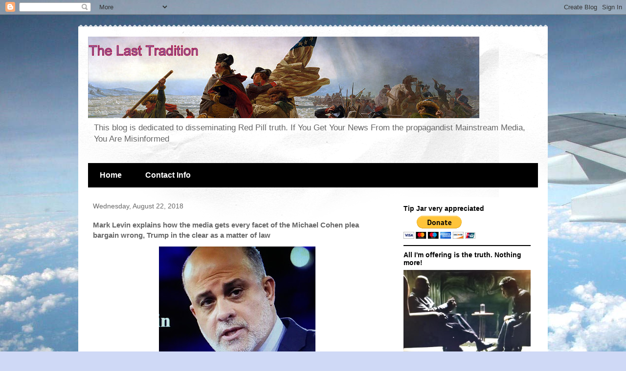

--- FILE ---
content_type: text/html; charset=UTF-8
request_url: https://www.thelasttradition.com/2018/08/mark-levin-explains-how-media-gets.html
body_size: 43800
content:
<!DOCTYPE html>
<html class='v2' dir='ltr' lang='en'>
<head>
<link href='https://www.blogger.com/static/v1/widgets/335934321-css_bundle_v2.css' rel='stylesheet' type='text/css'/>
<meta content='width=1100' name='viewport'/>
<meta content='text/html; charset=UTF-8' http-equiv='Content-Type'/>
<meta content='blogger' name='generator'/>
<link href='https://www.thelasttradition.com/favicon.ico' rel='icon' type='image/x-icon'/>
<link href='https://www.thelasttradition.com/2018/08/mark-levin-explains-how-media-gets.html' rel='canonical'/>
<link rel="alternate" type="application/atom+xml" title="The Last Tradition - Atom" href="https://www.thelasttradition.com/feeds/posts/default" />
<link rel="alternate" type="application/rss+xml" title="The Last Tradition - RSS" href="https://www.thelasttradition.com/feeds/posts/default?alt=rss" />
<link rel="service.post" type="application/atom+xml" title="The Last Tradition - Atom" href="https://www.blogger.com/feeds/5173115795888694852/posts/default" />

<link rel="alternate" type="application/atom+xml" title="The Last Tradition - Atom" href="https://www.thelasttradition.com/feeds/6833185713416806729/comments/default" />
<!--Can't find substitution for tag [blog.ieCssRetrofitLinks]-->
<link href='https://blogger.googleusercontent.com/img/b/R29vZ2xl/AVvXsEhPkLzPRGrfpmy8FY5xCyhrJN6YeBvBKA_5KkWF_eUt4N_5xma_25f9sPfcJ-jfn4iatD6fkWahijhGoYlsVr6Dnrqi-aP9UFJPsMMmpls4_8HUFYw8Y1aKDEUmiOdiBSy_-R_0Fcg82c4/s320/levin.jpg' rel='image_src'/>
<meta content='https://www.thelasttradition.com/2018/08/mark-levin-explains-how-media-gets.html' property='og:url'/>
<meta content=' Mark Levin explains how the media gets every facet of the Michael Cohen plea bargain wrong, Trump in the clear as a matter of law' property='og:title'/>
<meta content='A blog of politics, news, and culture from a conservative point of view.' property='og:description'/>
<meta content='https://blogger.googleusercontent.com/img/b/R29vZ2xl/AVvXsEhPkLzPRGrfpmy8FY5xCyhrJN6YeBvBKA_5KkWF_eUt4N_5xma_25f9sPfcJ-jfn4iatD6fkWahijhGoYlsVr6Dnrqi-aP9UFJPsMMmpls4_8HUFYw8Y1aKDEUmiOdiBSy_-R_0Fcg82c4/w1200-h630-p-k-no-nu/levin.jpg' property='og:image'/>
<title>The Last Tradition:  Mark Levin explains how the media gets every facet of the Michael Cohen plea bargain wrong, Trump in the clear as a matter of law</title>
<style id='page-skin-1' type='text/css'><!--
/*
-----------------------------------------------
Blogger Template Style
Name:     Travel
Designer: Sookhee Lee
URL:      www.plyfly.net
----------------------------------------------- */
/* Content
----------------------------------------------- */
body {
font: normal normal 13px 'Trebuchet MS',Trebuchet,sans-serif;
color: #666666;
background: #cfd9f6 url(//themes.googleusercontent.com/image?id=0BwVBOzw_-hbMZDgyZmJiZTMtNWUxNC00NjA1LWJhZWMtODc3ZWQwMzZiYjcz) repeat fixed top center;
}
html body .region-inner {
min-width: 0;
max-width: 100%;
width: auto;
}
a:link {
text-decoration:none;
color: #538cd6;
}
a:visited {
text-decoration:none;
color: #436590;
}
a:hover {
text-decoration:underline;
color: #ff9900;
}
.content-outer .content-cap-top {
height: 5px;
background: transparent url(https://resources.blogblog.com/blogblog/data/1kt/travel/bg_container.png) repeat-x scroll top center;
}
.content-outer {
margin: 0 auto;
padding-top: 20px;
}
.content-inner {
background: #ffffff url(https://resources.blogblog.com/blogblog/data/1kt/travel/bg_container.png) repeat-x scroll top left;
background-position: left -5px;
background-color: #ffffff;
padding: 20px;
}
.main-inner .date-outer {
margin-bottom: 2em;
}
/* Header
----------------------------------------------- */
.header-inner .Header .titlewrapper,
.header-inner .Header .descriptionwrapper {
padding-left: 10px;
padding-right: 10px;
}
.Header h1 {
font: normal normal 60px 'Trebuchet MS',Trebuchet,sans-serif;
color: #000000;
}
.Header h1 a {
color: #000000;
}
.Header .description {
color: #666666;
font-size: 130%;
}
/* Tabs
----------------------------------------------- */
.tabs-inner {
margin: 1em 0 0;
padding: 0;
}
.tabs-inner .section {
margin: 0;
}
.tabs-inner .widget ul {
padding: 0;
background: #000000 none repeat scroll top center;
}
.tabs-inner .widget li {
border: none;
}
.tabs-inner .widget li a {
display: inline-block;
padding: 1em 1.5em;
color: #ffffff;
font: normal bold 16px 'Trebuchet MS',Trebuchet,sans-serif;
}
.tabs-inner .widget li.selected a,
.tabs-inner .widget li a:hover {
position: relative;
z-index: 1;
background: #333333 none repeat scroll top center;
color: #ffffff;
}
/* Headings
----------------------------------------------- */
h2 {
font: normal bold 14px 'Trebuchet MS',Trebuchet,sans-serif;
color: #000000;
}
.main-inner h2.date-header {
font: normal normal 14px 'Trebuchet MS',Trebuchet,sans-serif;
color: #666666;
}
.footer-inner .widget h2,
.sidebar .widget h2 {
padding-bottom: .5em;
}
/* Main
----------------------------------------------- */
.main-inner {
padding: 20px 0;
}
.main-inner .column-center-inner {
padding: 10px 0;
}
.main-inner .column-center-inner .section {
margin: 0 10px;
}
.main-inner .column-right-inner {
margin-left: 20px;
}
.main-inner .fauxcolumn-right-outer .fauxcolumn-inner {
margin-left: 20px;
background: #ffffff none repeat scroll top left;
}
.main-inner .column-left-inner {
margin-right: 20px;
}
.main-inner .fauxcolumn-left-outer .fauxcolumn-inner {
margin-right: 20px;
background: #ffffff none repeat scroll top left;
}
.main-inner .column-left-inner,
.main-inner .column-right-inner {
padding: 15px 0;
}
/* Posts
----------------------------------------------- */
h3.post-title {
margin-top: 20px;
}
h3.post-title a {
font: normal bold 20px 'Trebuchet MS',Trebuchet,sans-serif;
color: #000000;
}
h3.post-title a:hover {
text-decoration: underline;
}
.main-inner .column-center-outer {
background: transparent none repeat scroll top left;
_background-image: none;
}
.post-body {
line-height: 1.4;
position: relative;
}
.post-header {
margin: 0 0 1em;
line-height: 1.6;
}
.post-footer {
margin: .5em 0;
line-height: 1.6;
}
#blog-pager {
font-size: 140%;
}
#comments {
background: #cccccc none repeat scroll top center;
padding: 15px;
}
#comments .comment-author {
padding-top: 1.5em;
}
#comments h4,
#comments .comment-author a,
#comments .comment-timestamp a {
color: #000000;
}
#comments .comment-author:first-child {
padding-top: 0;
border-top: none;
}
.avatar-image-container {
margin: .2em 0 0;
}
/* Comments
----------------------------------------------- */
#comments a {
color: #000000;
}
.comments .comments-content .icon.blog-author {
background-repeat: no-repeat;
background-image: url([data-uri]);
}
.comments .comments-content .loadmore a {
border-top: 1px solid #000000;
border-bottom: 1px solid #000000;
}
.comments .comment-thread.inline-thread {
background: transparent;
}
.comments .continue {
border-top: 2px solid #000000;
}
/* Widgets
----------------------------------------------- */
.sidebar .widget {
border-bottom: 2px solid #000000;
padding-bottom: 10px;
margin: 10px 0;
}
.sidebar .widget:first-child {
margin-top: 0;
}
.sidebar .widget:last-child {
border-bottom: none;
margin-bottom: 0;
padding-bottom: 0;
}
.footer-inner .widget,
.sidebar .widget {
font: normal normal 13px 'Trebuchet MS',Trebuchet,sans-serif;
color: #666666;
}
.sidebar .widget a:link {
color: #666666;
text-decoration: none;
}
.sidebar .widget a:visited {
color: #436590;
}
.sidebar .widget a:hover {
color: #666666;
text-decoration: underline;
}
.footer-inner .widget a:link {
color: #538cd6;
text-decoration: none;
}
.footer-inner .widget a:visited {
color: #436590;
}
.footer-inner .widget a:hover {
color: #538cd6;
text-decoration: underline;
}
.widget .zippy {
color: #000000;
}
.footer-inner {
background: transparent none repeat scroll top center;
}
/* Mobile
----------------------------------------------- */
body.mobile  {
background-size: 100% auto;
}
body.mobile .AdSense {
margin: 0 -10px;
}
.mobile .body-fauxcolumn-outer {
background: transparent none repeat scroll top left;
}
.mobile .footer-inner .widget a:link {
color: #666666;
text-decoration: none;
}
.mobile .footer-inner .widget a:visited {
color: #436590;
}
.mobile-post-outer a {
color: #000000;
}
.mobile-link-button {
background-color: #538cd6;
}
.mobile-link-button a:link, .mobile-link-button a:visited {
color: #ffffff;
}
.mobile-index-contents {
color: #666666;
}
.mobile .tabs-inner .PageList .widget-content {
background: #333333 none repeat scroll top center;
color: #ffffff;
}
.mobile .tabs-inner .PageList .widget-content .pagelist-arrow {
border-left: 1px solid #ffffff;
}

--></style>
<style id='template-skin-1' type='text/css'><!--
body {
min-width: 960px;
}
.content-outer, .content-fauxcolumn-outer, .region-inner {
min-width: 960px;
max-width: 960px;
_width: 960px;
}
.main-inner .columns {
padding-left: 0;
padding-right: 310px;
}
.main-inner .fauxcolumn-center-outer {
left: 0;
right: 310px;
/* IE6 does not respect left and right together */
_width: expression(this.parentNode.offsetWidth -
parseInt("0") -
parseInt("310px") + 'px');
}
.main-inner .fauxcolumn-left-outer {
width: 0;
}
.main-inner .fauxcolumn-right-outer {
width: 310px;
}
.main-inner .column-left-outer {
width: 0;
right: 100%;
margin-left: -0;
}
.main-inner .column-right-outer {
width: 310px;
margin-right: -310px;
}
#layout {
min-width: 0;
}
#layout .content-outer {
min-width: 0;
width: 800px;
}
#layout .region-inner {
min-width: 0;
width: auto;
}
body#layout div.add_widget {
padding: 8px;
}
body#layout div.add_widget a {
margin-left: 32px;
}
--></style>
<style>
    body {background-image:url(\/\/themes.googleusercontent.com\/image?id=0BwVBOzw_-hbMZDgyZmJiZTMtNWUxNC00NjA1LWJhZWMtODc3ZWQwMzZiYjcz);}
    
@media (max-width: 200px) { body {background-image:url(\/\/themes.googleusercontent.com\/image?id=0BwVBOzw_-hbMZDgyZmJiZTMtNWUxNC00NjA1LWJhZWMtODc3ZWQwMzZiYjcz&options=w200);}}
@media (max-width: 400px) and (min-width: 201px) { body {background-image:url(\/\/themes.googleusercontent.com\/image?id=0BwVBOzw_-hbMZDgyZmJiZTMtNWUxNC00NjA1LWJhZWMtODc3ZWQwMzZiYjcz&options=w400);}}
@media (max-width: 800px) and (min-width: 401px) { body {background-image:url(\/\/themes.googleusercontent.com\/image?id=0BwVBOzw_-hbMZDgyZmJiZTMtNWUxNC00NjA1LWJhZWMtODc3ZWQwMzZiYjcz&options=w800);}}
@media (max-width: 1200px) and (min-width: 801px) { body {background-image:url(\/\/themes.googleusercontent.com\/image?id=0BwVBOzw_-hbMZDgyZmJiZTMtNWUxNC00NjA1LWJhZWMtODc3ZWQwMzZiYjcz&options=w1200);}}
/* Last tag covers anything over one higher than the previous max-size cap. */
@media (min-width: 1201px) { body {background-image:url(\/\/themes.googleusercontent.com\/image?id=0BwVBOzw_-hbMZDgyZmJiZTMtNWUxNC00NjA1LWJhZWMtODc3ZWQwMzZiYjcz&options=w1600);}}
  </style>
<link href='https://www.blogger.com/dyn-css/authorization.css?targetBlogID=5173115795888694852&amp;zx=ae8a3274-f157-4333-accf-316abde00159' media='none' onload='if(media!=&#39;all&#39;)media=&#39;all&#39;' rel='stylesheet'/><noscript><link href='https://www.blogger.com/dyn-css/authorization.css?targetBlogID=5173115795888694852&amp;zx=ae8a3274-f157-4333-accf-316abde00159' rel='stylesheet'/></noscript>
<meta name='google-adsense-platform-account' content='ca-host-pub-1556223355139109'/>
<meta name='google-adsense-platform-domain' content='blogspot.com'/>

<!-- data-ad-client=ca-pub-3070130278678682 -->

</head>
<body class='loading variant-flight'>
<div class='navbar section' id='navbar' name='Navbar'><div class='widget Navbar' data-version='1' id='Navbar1'><script type="text/javascript">
    function setAttributeOnload(object, attribute, val) {
      if(window.addEventListener) {
        window.addEventListener('load',
          function(){ object[attribute] = val; }, false);
      } else {
        window.attachEvent('onload', function(){ object[attribute] = val; });
      }
    }
  </script>
<div id="navbar-iframe-container"></div>
<script type="text/javascript" src="https://apis.google.com/js/platform.js"></script>
<script type="text/javascript">
      gapi.load("gapi.iframes:gapi.iframes.style.bubble", function() {
        if (gapi.iframes && gapi.iframes.getContext) {
          gapi.iframes.getContext().openChild({
              url: 'https://www.blogger.com/navbar/5173115795888694852?po\x3d6833185713416806729\x26origin\x3dhttps://www.thelasttradition.com',
              where: document.getElementById("navbar-iframe-container"),
              id: "navbar-iframe"
          });
        }
      });
    </script><script type="text/javascript">
(function() {
var script = document.createElement('script');
script.type = 'text/javascript';
script.src = '//pagead2.googlesyndication.com/pagead/js/google_top_exp.js';
var head = document.getElementsByTagName('head')[0];
if (head) {
head.appendChild(script);
}})();
</script>
</div></div>
<div class='body-fauxcolumns'>
<div class='fauxcolumn-outer body-fauxcolumn-outer'>
<div class='cap-top'>
<div class='cap-left'></div>
<div class='cap-right'></div>
</div>
<div class='fauxborder-left'>
<div class='fauxborder-right'></div>
<div class='fauxcolumn-inner'>
</div>
</div>
<div class='cap-bottom'>
<div class='cap-left'></div>
<div class='cap-right'></div>
</div>
</div>
</div>
<div class='content'>
<div class='content-fauxcolumns'>
<div class='fauxcolumn-outer content-fauxcolumn-outer'>
<div class='cap-top'>
<div class='cap-left'></div>
<div class='cap-right'></div>
</div>
<div class='fauxborder-left'>
<div class='fauxborder-right'></div>
<div class='fauxcolumn-inner'>
</div>
</div>
<div class='cap-bottom'>
<div class='cap-left'></div>
<div class='cap-right'></div>
</div>
</div>
</div>
<div class='content-outer'>
<div class='content-cap-top cap-top'>
<div class='cap-left'></div>
<div class='cap-right'></div>
</div>
<div class='fauxborder-left content-fauxborder-left'>
<div class='fauxborder-right content-fauxborder-right'></div>
<div class='content-inner'>
<header>
<div class='header-outer'>
<div class='header-cap-top cap-top'>
<div class='cap-left'></div>
<div class='cap-right'></div>
</div>
<div class='fauxborder-left header-fauxborder-left'>
<div class='fauxborder-right header-fauxborder-right'></div>
<div class='region-inner header-inner'>
<div class='header section' id='header' name='Header'><div class='widget Header' data-version='1' id='Header1'>
<div id='header-inner'>
<a href='https://www.thelasttradition.com/' style='display: block'>
<img alt='The Last Tradition' height='167px; ' id='Header1_headerimg' src='https://blogger.googleusercontent.com/img/b/R29vZ2xl/AVvXsEi5hu5b7qZL2azhJ0fECrHqZLEoWtIFOJJc1pTaBzFYKCCpLNkOZ_oUE3n0I_WlaHiDBEwHDwcfxI44uqj_nPZ6KhCGPzHyWq0rtM2WJprZZ8d0rzfIABEg4Tc8VBQGPFD7oya5aE8OItM/s1600/13445435_1470627502963512_2478237198885101876_n.jpg' style='display: block' width='800px; '/>
</a>
<div class='descriptionwrapper'>
<p class='description'><span>This blog is dedicated to disseminating Red Pill truth.  If You Get Your News From the propagandist Mainstream Media, You Are Misinformed</span></p>
</div>
</div>
</div></div>
</div>
</div>
<div class='header-cap-bottom cap-bottom'>
<div class='cap-left'></div>
<div class='cap-right'></div>
</div>
</div>
</header>
<div class='tabs-outer'>
<div class='tabs-cap-top cap-top'>
<div class='cap-left'></div>
<div class='cap-right'></div>
</div>
<div class='fauxborder-left tabs-fauxborder-left'>
<div class='fauxborder-right tabs-fauxborder-right'></div>
<div class='region-inner tabs-inner'>
<div class='tabs section' id='crosscol' name='Cross-Column'><div class='widget PageList' data-version='1' id='PageList2'>
<h2>Pages</h2>
<div class='widget-content'>
<ul>
<li>
<a href='https://www.thelasttradition.com/'>Home</a>
</li>
<li>
<a href='https://www.thelasttradition.com/p/contact-info.html'>Contact Info</a>
</li>
</ul>
<div class='clear'></div>
</div>
</div></div>
<div class='tabs no-items section' id='crosscol-overflow' name='Cross-Column 2'></div>
</div>
</div>
<div class='tabs-cap-bottom cap-bottom'>
<div class='cap-left'></div>
<div class='cap-right'></div>
</div>
</div>
<div class='main-outer'>
<div class='main-cap-top cap-top'>
<div class='cap-left'></div>
<div class='cap-right'></div>
</div>
<div class='fauxborder-left main-fauxborder-left'>
<div class='fauxborder-right main-fauxborder-right'></div>
<div class='region-inner main-inner'>
<div class='columns fauxcolumns'>
<div class='fauxcolumn-outer fauxcolumn-center-outer'>
<div class='cap-top'>
<div class='cap-left'></div>
<div class='cap-right'></div>
</div>
<div class='fauxborder-left'>
<div class='fauxborder-right'></div>
<div class='fauxcolumn-inner'>
</div>
</div>
<div class='cap-bottom'>
<div class='cap-left'></div>
<div class='cap-right'></div>
</div>
</div>
<div class='fauxcolumn-outer fauxcolumn-left-outer'>
<div class='cap-top'>
<div class='cap-left'></div>
<div class='cap-right'></div>
</div>
<div class='fauxborder-left'>
<div class='fauxborder-right'></div>
<div class='fauxcolumn-inner'>
</div>
</div>
<div class='cap-bottom'>
<div class='cap-left'></div>
<div class='cap-right'></div>
</div>
</div>
<div class='fauxcolumn-outer fauxcolumn-right-outer'>
<div class='cap-top'>
<div class='cap-left'></div>
<div class='cap-right'></div>
</div>
<div class='fauxborder-left'>
<div class='fauxborder-right'></div>
<div class='fauxcolumn-inner'>
</div>
</div>
<div class='cap-bottom'>
<div class='cap-left'></div>
<div class='cap-right'></div>
</div>
</div>
<!-- corrects IE6 width calculation -->
<div class='columns-inner'>
<div class='column-center-outer'>
<div class='column-center-inner'>
<div class='main section' id='main' name='Main'><div class='widget Blog' data-version='1' id='Blog1'>
<div class='blog-posts hfeed'>

          <div class="date-outer">
        
<h2 class='date-header'><span>Wednesday, August 22, 2018</span></h2>

          <div class="date-posts">
        
<div class='post-outer'>
<div class='post hentry uncustomized-post-template' itemprop='blogPost' itemscope='itemscope' itemtype='http://schema.org/BlogPosting'>
<meta content='https://blogger.googleusercontent.com/img/b/R29vZ2xl/AVvXsEhPkLzPRGrfpmy8FY5xCyhrJN6YeBvBKA_5KkWF_eUt4N_5xma_25f9sPfcJ-jfn4iatD6fkWahijhGoYlsVr6Dnrqi-aP9UFJPsMMmpls4_8HUFYw8Y1aKDEUmiOdiBSy_-R_0Fcg82c4/s320/levin.jpg' itemprop='image_url'/>
<meta content='5173115795888694852' itemprop='blogId'/>
<meta content='6833185713416806729' itemprop='postId'/>
<a name='6833185713416806729'></a>
<h3 class='post-title entry-title' itemprop='name'>
 Mark Levin explains how the media gets every facet of the Michael Cohen plea bargain wrong, Trump in the clear as a matter of law
</h3>
<div class='post-header'>
<div class='post-header-line-1'></div>
</div>
<div class='post-body entry-content' id='post-body-6833185713416806729' itemprop='description articleBody'>
<div class="separator" style="clear: both; text-align: center;">
<a href="https://blogger.googleusercontent.com/img/b/R29vZ2xl/AVvXsEhPkLzPRGrfpmy8FY5xCyhrJN6YeBvBKA_5KkWF_eUt4N_5xma_25f9sPfcJ-jfn4iatD6fkWahijhGoYlsVr6Dnrqi-aP9UFJPsMMmpls4_8HUFYw8Y1aKDEUmiOdiBSy_-R_0Fcg82c4/s1600/levin.jpg" imageanchor="1" style="margin-left: 1em; margin-right: 1em;"><img border="0" data-original-height="1200" data-original-width="1600" height="240" src="https://blogger.googleusercontent.com/img/b/R29vZ2xl/AVvXsEhPkLzPRGrfpmy8FY5xCyhrJN6YeBvBKA_5KkWF_eUt4N_5xma_25f9sPfcJ-jfn4iatD6fkWahijhGoYlsVr6Dnrqi-aP9UFJPsMMmpls4_8HUFYw8Y1aKDEUmiOdiBSy_-R_0Fcg82c4/s320/levin.jpg" width="320" /></a></div>
<br />
<iframe allow="autoplay; encrypted-media" allowfullscreen="" frameborder="0" height="350" src="https://www.youtube.com/embed/pTIbDDwnku4" width="500"></iframe>
<div style='clear: both;'></div>
</div>
<div class='post-footer'>
<div class='post-footer-line post-footer-line-1'>
<span class='post-author vcard'>
</span>
<span class='post-timestamp'>
at
<meta content='https://www.thelasttradition.com/2018/08/mark-levin-explains-how-media-gets.html' itemprop='url'/>
<a class='timestamp-link' href='https://www.thelasttradition.com/2018/08/mark-levin-explains-how-media-gets.html' rel='bookmark' title='permanent link'><abbr class='published' itemprop='datePublished' title='2018-08-22T23:23:00-04:00'>8/22/2018 11:23:00 PM</abbr></a>
</span>
<span class='post-comment-link'>
</span>
<span class='post-icons'>
<span class='item-action'>
<a href='https://www.blogger.com/email-post/5173115795888694852/6833185713416806729' title='Email Post'>
<img alt='' class='icon-action' height='13' src='https://resources.blogblog.com/img/icon18_email.gif' width='18'/>
</a>
</span>
<span class='item-control blog-admin pid-1848565916'>
<a href='https://www.blogger.com/post-edit.g?blogID=5173115795888694852&postID=6833185713416806729&from=pencil' title='Edit Post'>
<img alt='' class='icon-action' height='18' src='https://resources.blogblog.com/img/icon18_edit_allbkg.gif' width='18'/>
</a>
</span>
</span>
<div class='post-share-buttons goog-inline-block'>
<a class='goog-inline-block share-button sb-email' href='https://www.blogger.com/share-post.g?blogID=5173115795888694852&postID=6833185713416806729&target=email' target='_blank' title='Email This'><span class='share-button-link-text'>Email This</span></a><a class='goog-inline-block share-button sb-blog' href='https://www.blogger.com/share-post.g?blogID=5173115795888694852&postID=6833185713416806729&target=blog' onclick='window.open(this.href, "_blank", "height=270,width=475"); return false;' target='_blank' title='BlogThis!'><span class='share-button-link-text'>BlogThis!</span></a><a class='goog-inline-block share-button sb-twitter' href='https://www.blogger.com/share-post.g?blogID=5173115795888694852&postID=6833185713416806729&target=twitter' target='_blank' title='Share to X'><span class='share-button-link-text'>Share to X</span></a><a class='goog-inline-block share-button sb-facebook' href='https://www.blogger.com/share-post.g?blogID=5173115795888694852&postID=6833185713416806729&target=facebook' onclick='window.open(this.href, "_blank", "height=430,width=640"); return false;' target='_blank' title='Share to Facebook'><span class='share-button-link-text'>Share to Facebook</span></a><a class='goog-inline-block share-button sb-pinterest' href='https://www.blogger.com/share-post.g?blogID=5173115795888694852&postID=6833185713416806729&target=pinterest' target='_blank' title='Share to Pinterest'><span class='share-button-link-text'>Share to Pinterest</span></a>
</div>
</div>
<div class='post-footer-line post-footer-line-2'>
<span class='post-labels'>
Labels:
<a href='https://www.thelasttradition.com/search/label/Politics' rel='tag'>Politics</a>
</span>
</div>
<div class='post-footer-line post-footer-line-3'>
<span class='post-location'>
</span>
</div>
</div>
</div>
<div class='comments' id='comments'>
<a name='comments'></a>
<h4>No comments:</h4>
<div id='Blog1_comments-block-wrapper'>
<dl class='avatar-comment-indent' id='comments-block'>
</dl>
</div>
<p class='comment-footer'>
<div class='comment-form'>
<a name='comment-form'></a>
<h4 id='comment-post-message'>Post a Comment</h4>
<p>
</p>
<a href='https://www.blogger.com/comment/frame/5173115795888694852?po=6833185713416806729&hl=en&saa=85391&origin=https://www.thelasttradition.com' id='comment-editor-src'></a>
<iframe allowtransparency='true' class='blogger-iframe-colorize blogger-comment-from-post' frameborder='0' height='410px' id='comment-editor' name='comment-editor' src='' width='100%'></iframe>
<script src='https://www.blogger.com/static/v1/jsbin/2830521187-comment_from_post_iframe.js' type='text/javascript'></script>
<script type='text/javascript'>
      BLOG_CMT_createIframe('https://www.blogger.com/rpc_relay.html');
    </script>
</div>
</p>
</div>
</div>

        </div></div>
      
</div>
<div class='blog-pager' id='blog-pager'>
<span id='blog-pager-newer-link'>
<a class='blog-pager-newer-link' href='https://www.thelasttradition.com/2018/08/two-toddlers-survive-fatal-car-crash.html' id='Blog1_blog-pager-newer-link' title='Newer Post'>Newer Post</a>
</span>
<span id='blog-pager-older-link'>
<a class='blog-pager-older-link' href='https://www.thelasttradition.com/2018/08/mark-levin-lanny-davis-lets-michael.html' id='Blog1_blog-pager-older-link' title='Older Post'>Older Post</a>
</span>
<a class='home-link' href='https://www.thelasttradition.com/'>Home</a>
</div>
<div class='clear'></div>
<div class='post-feeds'>
<div class='feed-links'>
Subscribe to:
<a class='feed-link' href='https://www.thelasttradition.com/feeds/6833185713416806729/comments/default' target='_blank' type='application/atom+xml'>Post Comments (Atom)</a>
</div>
</div>
</div></div>
</div>
</div>
<div class='column-left-outer'>
<div class='column-left-inner'>
<aside>
</aside>
</div>
</div>
<div class='column-right-outer'>
<div class='column-right-inner'>
<aside>
<div class='sidebar section' id='sidebar-right-1'><div class='widget HTML' data-version='1' id='HTML7'>
<h2 class='title'>Tip Jar very appreciated</h2>
<div class='widget-content'>
<form action="https://www.paypal.com/donate" method="post" target="_top">
<input type="hidden" name="hosted_button_id" value="5H7AJXRSXUK86" />
<input type="image" src="https://www.paypalobjects.com/en_US/i/btn/btn_donateCC_LG.gif" border="0" name="submit" title="PayPal - The safer, easier way to pay online!" alt="Donate with PayPal button" />
<img alt="" border="0" src="https://www.paypal.com/en_US/i/scr/pixel.gif" width="1" height="1" />
</form>
</div>
<div class='clear'></div>
</div><div class='widget Image' data-version='1' id='Image3'>
<h2>All I'm offering is the truth.  Nothing more!</h2>
<div class='widget-content'>
<img alt='All I&#39;m offering is the truth.  Nothing more!' height='227' id='Image3_img' src='https://blogger.googleusercontent.com/img/b/R29vZ2xl/AVvXsEg91llWVPGV_9Dc0IjwMqw7zJFnd9EGOua7S0gabOo5vDa4VURdJnOmLvxeH7JKsmi0EafBWvV9O_HnzwgUqk_jky1W_Jj9SeUhur_qqJjO8rkBn6O7Dcze8E1nosO6BcqJWBx1qPJKBbs/s1600/matrix.jpg' width='302'/>
<br/>
</div>
<div class='clear'></div>
</div><div class='widget HTML' data-version='1' id='HTML9'>
<h2 class='title'>The Matrix</h2>
<div class='widget-content'>
<iframe width="300" height="200" src="https://www.youtube.com/embed/zE7PKRjrid4" frameborder="0" allow="accelerometer; autoplay; clipboard-write; encrypted-media; gyroscope; picture-in-picture" allowfullscreen></iframe>
</div>
<div class='clear'></div>
</div><div class='widget HTML' data-version='1' id='HTML2'>
<div class='widget-content'>
<script data-ad-client="ca-pub-3070130278678682" async src="https://pagead2.googlesyndication.com/pagead/js/adsbygoogle.js"></script>
</div>
<div class='clear'></div>
</div><div class='widget Image' data-version='1' id='Image2'>
<h2>Ben Franklin, Thomas Jefferson</h2>
<div class='widget-content'>
<img alt='Ben Franklin, Thomas Jefferson' height='227' id='Image2_img' src='https://blogger.googleusercontent.com/img/b/R29vZ2xl/AVvXsEggVMVqvu7bpq7WS-gZlgY3hkhpd06PoYWx8ZaurZw7n4I5TogxaI9EayPClBlWSDTgoWxL26ru03RfkMIA7BYTC2B8R9SCpKp7AdtBH5frjgufzkuq6EVdeXJNWEgBx79TG1KiKyhwx3Q/s1600/ben+franklin.jpg' width='302'/>
<br/>
</div>
<div class='clear'></div>
</div><div class='widget HTML' data-version='1' id='HTML1'>
<h2 class='title'>Ben Franklin: Giving up Liberty!</h2>
<div class='widget-content'>
<iframe width="250" height="170" src="https://www.youtube.com/embed/abIx6bUmYes" frameborder="0" allow="accelerometer; autoplay; encrypted-media; gyroscope; picture-in-picture" allowfullscreen></iframe>
</div>
<div class='clear'></div>
</div><div class='widget HTML' data-version='1' id='HTML4'>
<div class='widget-content'>
<a href="https://twitter.com/lasttradion?ref_src=twsrc%5Etfw" class="twitter-follow-button" data-show-count="false">Follow @lasttradion</a><script async src="https://platform.twitter.com/widgets.js" charset="utf-8"></script>
</div>
<div class='clear'></div>
</div><div class='widget HTML' data-version='1' id='HTML8'>
<div class='widget-content'>
<a href="http://livetrafficfeed.com" data-num="10" data-width="210" data-responsive="0" data-time="America%2FNew_York" data-root="0" data-cheader="2853a8" data-theader="ffffff" data-border="2853a8" data-background="ffffff" data-normal="000000" data-link="135d9e" target="_blank" id="LTF_live_website_visitor">Website Tracking</a><script type="text/javascript" src="//cdn.livetrafficfeed.com/static/v4/live.js"></script><noscript><a href="http://livetrafficfeed.com">Website Tracking</a></noscript>
</div>
<div class='clear'></div>
</div><div class='widget Image' data-version='1' id='Image1'>
<h2>The Last Tradition Motto</h2>
<div class='widget-content'>
<img alt='The Last Tradition Motto' height='86' id='Image1_img' src='https://blogger.googleusercontent.com/img/b/R29vZ2xl/AVvXsEhHP0SS0EWquoHQvSM4BYT5fmOZqnyQVK6JEoOawy5eT32UtexBlMn_5b_j3_YYG5HQ0OX3VEQEZUFY86n13y5Bqfm6u4EHFHrsHlh5rQTmdErBV5ctZqY6h98-8Ezpi4tZ34Bct3gL2mw/s1600/crime+and+politics.gif' width='250'/>
<br/>
</div>
<div class='clear'></div>
</div><div class='widget HTML' data-version='1' id='HTML3'>
<h2 class='title'>Stat Counter</h2>
<div class='widget-content'>
<!-- Start of StatCounter Code for Blogger / Blogspot -->
<script type="text/javascript">
//<![CDATA[
var sc_project=8225442; 
var sc_invisible=0; 
var sc_security="d82652f3"; 
var scJsHost = (("https:" == document.location.protocol) ? "https://secure." : "http://www.");
document.write("<sc"+"ript type='text/javascript' src='" + scJsHost+ "statcounter.com/counter/counter_xhtml.js'></"+"script>");
//]]>
</script>
<noscript><div class="statcounter"><a title="Web Analytics Made Easy - StatCounter" href="http://statcounter.com/" class="statcounter"><img class="statcounter" src="//c.statcounter.com/8225442/0/d82652f3/0/" alt="Web Analytics Made Easy - StatCounter" /></a></div></noscript>
<!-- End of StatCounter Code for Blogger / Blogspot -->
<a href="http://statcounter.com/p8225442/?guest=1">View My Stats</a>
</div>
<div class='clear'></div>
</div><div class='widget PopularPosts' data-version='1' id='PopularPosts6'>
<h2>Popular Posts</h2>
<div class='widget-content popular-posts'>
<ul>
<li>
<div class='item-content'>
<div class='item-thumbnail'>
<a href='https://www.thelasttradition.com/2019/08/idiots-at-work-leftist-san-francisco.html' target='_blank'>
<img alt='' border='0' src='https://blogger.googleusercontent.com/img/b/R29vZ2xl/AVvXsEiIQcx4wkF1rCwGMRQdRTsOVWyy_raIQNarybviI48BFXFhkGM45aqAC8lsgDiqCHLxQupeYxab68R3xuX0GRAeET8HYVMMHgcgWFG_sAOgzxGreiLVw9Q-Ljqs1ql72EnVACrN6iGyk10/w72-h72-p-k-no-nu/san+fran.jpg'/>
</a>
</div>
<div class='item-title'><a href='https://www.thelasttradition.com/2019/08/idiots-at-work-leftist-san-francisco.html'>Idiots at Work: Leftist San Francisco board rebrands 'convicted felon' as 'justice-involved person,' sanitizes other crime lingo</a></div>
<div class='item-snippet'>      San Francisco was once a beautiful city. &#160; But, under pathetic Democrat leadership it has morphed into a crime riddled shithole! &#160;  </div>
</div>
<div style='clear: both;'></div>
</li>
<li>
<div class='item-content'>
<div class='item-thumbnail'>
<a href='https://www.thelasttradition.com/2019/12/moment-two-gunmen-shoot-jersey-city-cop.html' target='_blank'>
<img alt='' border='0' src='https://blogger.googleusercontent.com/img/b/R29vZ2xl/AVvXsEj-4Z1qgURmR5rtrhx32odi7TM0FMqkDFVo4CtRMD8CONae1SK6pj3yIja1qplADUPskm1ODJEVhKHQdC-DI5FOvYHtX4I4lmwsvcBu0Kg5GF5fXmBE3x26ATAysxJZ2Xp30bnFyHtKAIM/w72-h72-p-k-no-nu/sam+gon.jpg'/>
</a>
</div>
<div class='item-title'><a href='https://www.thelasttradition.com/2019/12/moment-two-gunmen-shoot-jersey-city-cop.html'> Moment two gunmen shoot a Jersey City cop after they killed a detective, stole a U-Haul and killed three civilians before SWAT shot them dead in a kosher store at the end of a two-hour standoff</a></div>
<div class='item-snippet'>      This is a good old fashion shootout between bad guys and the police. &#160;  </div>
</div>
<div style='clear: both;'></div>
</li>
<li>
<div class='item-content'>
<div class='item-title'><a href='https://www.thelasttradition.com/2017/04/keeping-up-pressure-on-nk-trump-i-will.html'> Keeping Up the Pressure on NK: Trump: 'I Will Not Be Happy' If North Korea Triggers Nuke</a></div>
<div class='item-snippet'>     I&#39;ve been saying for over a week that North Korea is not going to follow through with their threats and will back down. &#160;  </div>
</div>
<div style='clear: both;'></div>
</li>
<li>
<div class='item-content'>
<div class='item-thumbnail'>
<a href='https://www.thelasttradition.com/2018/10/georgetown-professor-white-men-deserve.html' target='_blank'>
<img alt='' border='0' src='https://blogger.googleusercontent.com/img/b/R29vZ2xl/AVvXsEjW4FmVgj5w9mKbQI_F5qgh_x3Syehx5KBHlJz2fxKx-M9qm78GB0ONqVmBWpu1kp9HHa_zTODVx5CgpZZmkDfoTzJpADqBvC428sWWan5BV4jLd8oFcUx2Ygbomu7Ms2-6TfzD9eqG5RQ/w72-h72-p-k-no-nu/prof.jpg'/>
</a>
</div>
<div class='item-title'><a href='https://www.thelasttradition.com/2018/10/georgetown-professor-white-men-deserve.html'>Georgetown Professor: White Men 'Deserve Miserable Deaths' And Should Have Their Corpses Fed To Pigs</a></div>
<div class='item-snippet'>      This is not a one off. &#160; This wacky prof represents mainstream Democrat thought today. &#160;  </div>
</div>
<div style='clear: both;'></div>
</li>
<li>
<div class='item-content'>
<div class='item-thumbnail'>
<a href='https://www.thelasttradition.com/2019/11/video-rep-jim-jordon-day-2-of-abject.html' target='_blank'>
<img alt='' border='0' src='https://blogger.googleusercontent.com/img/b/R29vZ2xl/AVvXsEj_Q3WzfmgRkyVX6bYJ2JKUJ3irVW5Afr-S3jHH8jIKnX04tszfx2Zn5BfsMGQ-EAj2_87T395bIhKYUaSF1EhNv1LC_UFcOPVZ4d7PryB10-C1lEftUm_-0XjNYHMNl47hL31tAyXorMc/w72-h72-p-k-no-nu/gop.jpg'/>
</a>
</div>
<div class='item-title'><a href='https://www.thelasttradition.com/2019/11/video-rep-jim-jordon-day-2-of-abject.html'> Video-Rep. Jim Jordon Day 2 of an abject failure of Adam Schiff's regime of secrecy Kangaroo impeachment hearing , GOP demands Hunter Biden testify, unfair process  </a></div>
<div class='item-snippet'>      What a waste of time it was to call Ambassador Marie Yovanovitch as a witness.  </div>
</div>
<div style='clear: both;'></div>
</li>
<li>
<div class='item-content'>
<div class='item-thumbnail'>
<a href='https://www.thelasttradition.com/2020/09/the-covid-19-death-count-is-scam.html' target='_blank'>
<img alt='' border='0' src='https://blogger.googleusercontent.com/img/b/R29vZ2xl/AVvXsEjEzkJ5MqwofpxbgaKps0JTtkICzOpP5S-2Yi_Y4ccNXU3RS8kF5CLTfL9oCR8RumdGW-FP99CENLPTbbJ6TCpE8fghF2nBGXvWH8NXEobOcxB7W9H_vg4dgATf-SKm2XfDF29xjXW3siI/w72-h72-p-k-no-nu/breem.jpg'/>
</a>
</div>
<div class='item-title'><a href='https://www.thelasttradition.com/2020/09/the-covid-19-death-count-is-scam.html'>The Covid-19 death Count is a Scam: Shannon Bream  Covid listed incorrectly as primary cause of death</a></div>
<div class='item-snippet'>&#160; From the very beginning of the pandemic I argued that the people who died of Covid was a scam to fool the public. &#160; </div>
</div>
<div style='clear: both;'></div>
</li>
<li>
<div class='item-content'>
<div class='item-thumbnail'>
<a href='https://www.thelasttradition.com/2019/10/biden-inc-hunter-biden-was-paid.html' target='_blank'>
<img alt='' border='0' src='https://blogger.googleusercontent.com/img/b/R29vZ2xl/AVvXsEhHOtAIAq3OV5QB4oHR6eAVHa2eqZc5bBQkaqD6BK0tC0ZSvYLuSrYzF-sm0Hoztx82SD27Z810kFNqWGlCUNN_epHVfMpFwxQWGIlFlh4so1O0wK_-YFjqGkMG1HgFYls7FoNT0CkfNl0/w72-h72-p-k-no-nu/biden.jpg'/>
</a>
</div>
<div class='item-title'><a href='https://www.thelasttradition.com/2019/10/biden-inc-hunter-biden-was-paid.html'> Biden Inc:  Hunter Biden Was a Paid Consultant to MBNA Starting at Age 21 &#8212; As Joe Biden Pushed Legislation to Promote Credit Card Industry</a></div>
<div class='item-snippet'>  It seems Biden Inc goes back a long way. &#160;  </div>
</div>
<div style='clear: both;'></div>
</li>
<li>
<div class='item-content'>
<div class='item-thumbnail'>
<a href='https://www.thelasttradition.com/2020/02/drudge-report-has-become-as-bad-as-nbc.html' target='_blank'>
<img alt='' border='0' src='https://blogger.googleusercontent.com/img/b/R29vZ2xl/AVvXsEigiqMk0v-34dlKiuTq7wS7Sxcz7uLV9fl37c5C-V5B7p1AomsJnNHoBRs6NBiiIcvD6z_YK2K3PTgmvGFspnMqzWpg7YMjYlT22b1h4oaLld7fdxdT5IwpW6fpb4mxjPPci1nB4F35w4E/w72-h72-p-k-no-nu/drudge.jpg'/>
</a>
</div>
<div class='item-title'><a href='https://www.thelasttradition.com/2020/02/drudge-report-has-become-as-bad-as-nbc.html'> Drudge Report has become as bad as NBC News</a></div>
<div class='item-snippet'>      There was a time when I turned to the Drudge Report as the first place to get my news for the day. &#160; That was a long time ago. &#160;  </div>
</div>
<div style='clear: both;'></div>
</li>
<li>
<div class='item-content'>
<div class='item-thumbnail'>
<a href='https://www.thelasttradition.com/2017/09/army-officials-condemn-west-point-grad.html' target='_blank'>
<img alt='' border='0' src='https://lh3.googleusercontent.com/blogger_img_proxy/AEn0k_uay5Hh2iV05fkIY82_pxhsahTSDeO2LDJwfp6LHHYewOfIMMJSz_9ynSSJ3asphLcdg9y_DkVdUmhOgAtTRqTvwZCcVtCkmz44DiO_JYbWHaeh=w72-h72-p-k-no-nu'/>
</a>
</div>
<div class='item-title'><a href='https://www.thelasttradition.com/2017/09/army-officials-condemn-west-point-grad.html'> Army officials condemn West Point grad Second Lt. Spenser Rapone  for pro-Kaepernick tweets</a></div>
<div class='item-snippet'>       Why is this Lt. allowed to stay in the military? &#160;  </div>
</div>
<div style='clear: both;'></div>
</li>
<li>
<div class='item-content'>
<div class='item-thumbnail'>
<a href='https://www.thelasttradition.com/2020/05/pretty-boypajama-boy-democrat-jacob.html' target='_blank'>
<img alt='' border='0' src='https://blogger.googleusercontent.com/img/b/R29vZ2xl/AVvXsEjJ4dc-gZf5xQWeB-zHQ3DLxvwmKwgXLz6DZ9PRQCuL6Yc2yBdYpfEYLn-1TY58ClMiEKj565ssVvJ6XzMUrwBeIKaSLiNzve1tJDj47MFaOi8cCeLhQGn6sIDnirczd8q_tgsLDutbVHc/w72-h72-p-k-no-nu/jacob+frey.jpg'/>
</a>
</div>
<div class='item-title'><a href='https://www.thelasttradition.com/2020/05/pretty-boypajama-boy-democrat-jacob.html'>Pretty boy/Pajama Boy Democrat  Jacob Frey Minneapolis Mayor doesn't know how to lead   </a></div>
<div class='item-snippet'>      This is the same old story time after time. &#160;  </div>
</div>
<div style='clear: both;'></div>
</li>
</ul>
<div class='clear'></div>
</div>
</div><div class='widget BlogList' data-version='1' id='BlogList1'>
<h2 class='title'>Blog Roll</h2>
<div class='widget-content'>
<div class='blog-list-container' id='BlogList1_container'>
<ul id='BlogList1_blogs'>
<li style='display: block;'>
<div class='blog-icon'>
<img data-lateloadsrc='https://lh3.googleusercontent.com/blogger_img_proxy/AEn0k_uZxv-nx4e3L3vLIYhSGhzBtgXw2xGizrcPz_cnahlSjvOjLqStSgUIMxS6syzNcLdLzwb-05TEbso1Qu0hMu7I57gfs4TZVN0l1dz56TY56x75v6tRAsLXvA55=s16-w16-h16' height='16' width='16'/>
</div>
<div class='blog-content'>
<div class='blog-title'>
<a href='https://fritz-aviewfromthebeach.blogspot.com/' target='_blank'>
A View from the Beach</a>
</div>
<div class='item-content'>
<div class='item-thumbnail'>
<a href='https://fritz-aviewfromthebeach.blogspot.com/' target='_blank'>
<img alt='' border='0' height='72' src='https://blogger.googleusercontent.com/img/b/R29vZ2xl/AVvXsEgZsIh7z-JItYK98d-RLbykjv7sLB2CDYacmx1eQlfhEfyTqJNrhsV2VRKUBftuoptZ5VgOUN0qbSL_UG_eKEmqobsq-jZfUhg1zYXqiY_8xf5O9BWo029j5WPey3fri58uC52vFeoPq7g6fu5mLFkSSfHePsq2dU3e3KsEBWC4faneNkCeUQHLNMhascNJ/s72-w539-h719-c/001_Natalie%20Roser_coffee.jpg' width='72'/>
</a>
</div>
<span class='item-title'>
<a href='https://fritz-aviewfromthebeach.blogspot.com/2026/01/the-monday-morning-stimulus_0885626928.html' target='_blank'>
The Monday Morning Stimulus
</a>
</span>

                      -
                    
<span class='item-snippet'>


 A threefer for Natalie Roser:
CBS happy to report a Northeast Minneapolis coffee shop offering warm space 
for general strike participants on Friday





...
</span>
<div class='item-time'>
15 minutes ago
</div>
</div>
</div>
<div style='clear: both;'></div>
</li>
<li style='display: block;'>
<div class='blog-icon'>
<img data-lateloadsrc='https://lh3.googleusercontent.com/blogger_img_proxy/AEn0k_v05DKMP1AapAYKeTpCvQqlVJqAZxtP-Q7RzuG57nsOTWYK5o1AXhS8rX2VbRdW7RZBpKmJ3H1t_5SHFni2vllvH0wrt6_sgwbw3bHzfd81R2lq6By9M5mkWq8=s16-w16-h16' height='16' width='16'/>
</div>
<div class='blog-content'>
<div class='blog-title'>
<a href='https://ninetymilesfromtyranny.blogspot.com/' target='_blank'>
90 Miles From Tyranny</a>
</div>
<div class='item-content'>
<div class='item-thumbnail'>
<a href='https://ninetymilesfromtyranny.blogspot.com/' target='_blank'>
<img alt='' border='0' height='72' src='https://blogger.googleusercontent.com/img/b/R29vZ2xl/AVvXsEhi27L_Dg7o-XFvD-fkDTr8-REzh6QAZ9CHuY-8T8WexkFpjeuwpNYw2_akg7LzHXUa9gKE8NuxcKJrd0GvI6D0TKmmMmpkQnM1-TnVfgq_mHnMUBzvGWfNk2o1QmHjK2I98gxQLhfDPyKO/s72-c/1xninetymiles8kN16y1r600xqo1_500-2-600.jpg' width='72'/>
</a>
</div>
<span class='item-title'>
<a href='https://ninetymilesfromtyranny.blogspot.com/2026/01/morning-mistress_01860456572.html' target='_blank'>
Morning Mistress
</a>
</span>

                      -
                    
<span class='item-snippet'>

Morning Mistress


More Artistic, Beautiful, 
Sexy And Alluring Ladies
</span>
<div class='item-time'>
15 minutes ago
</div>
</div>
</div>
<div style='clear: both;'></div>
</li>
<li style='display: block;'>
<div class='blog-icon'>
<img data-lateloadsrc='https://lh3.googleusercontent.com/blogger_img_proxy/AEn0k_ts7FDRbx5YFiTNm2fU1we6GBhDr8rdNfroxT9yvwZ8iUzuDLAZIU-U_EfkTeF_4Pyagjd4NS6V_PGLoVWAW4f2vNWxDkkV5Kj_3ZfE=s16-w16-h16' height='16' width='16'/>
</div>
<div class='blog-content'>
<div class='blog-title'>
<a href='https://conservativeangle.com/' target='_blank'>
Conservative Angle</a>
</div>
<div class='item-content'>
<span class='item-title'>
<a href='https://conservativeangle.com/national-park-service-removes-slavery-exhibit-in-philadelphia/' target='_blank'>
National Park Service removes slavery exhibit in Philadelphia
</a>
</span>

                      -
                    
<span class='item-snippet'>


The National Park Service removed an exhibit at the President&#8217;s House Site 
at Independence National Historical Park in Philadelphia, Pennsylvania, 
last w...
</span>
<div class='item-time'>
37 minutes ago
</div>
</div>
</div>
<div style='clear: both;'></div>
</li>
<li style='display: block;'>
<div class='blog-icon'>
<img data-lateloadsrc='https://lh3.googleusercontent.com/blogger_img_proxy/AEn0k_vB4VYbEaPrTwcoF8aulEoKL_PfA0szSK7IQuH16VbyEo6-gyA4p9OXWVkKlfqjiGhYiOgJSvI6351cE8AL-VbY4jqXsbEMLQ=s16-w16-h16' height='16' width='16'/>
</div>
<div class='blog-content'>
<div class='blog-title'>
<a href='http://www.theospark.net/' target='_blank'>
Theo Spark</a>
</div>
<div class='item-content'>
<div class='item-thumbnail'>
<a href='http://www.theospark.net/' target='_blank'>
<img alt='' border='0' height='72' src='https://img.youtube.com/vi/cSSIkSSWS6k/default.jpg' width='72'/>
</a>
</div>
<span class='item-title'>
<a href='http://www.theospark.net/2026/01/khamenei-moved-to-bunker-us-forces.html' target='_blank'>
Khamenei Moved to a Bunker &#8212; U.S. Forces Close In as Strike Talk Grows | 
TBN Israel
</a>
</span>

                      -
                    
<span class='item-snippet'>
</span>
<div class='item-time'>
1 hour ago
</div>
</div>
</div>
<div style='clear: both;'></div>
</li>
<li style='display: block;'>
<div class='blog-icon'>
<img data-lateloadsrc='https://lh3.googleusercontent.com/blogger_img_proxy/AEn0k_sqPHpJd48BLjhvpC3BTz_WTBMv-YFQUmoXTuDCsCe8FWQoNVyqga_cc3bTiHLZ8zmiBFni2hC2rSvMtscVnZZ3J8i0DYyiGVt0CvyHOuwPKDtHjGSrxg=s16-w16-h16' height='16' width='16'/>
</div>
<div class='blog-content'>
<div class='blog-title'>
<a href='https://woodstermangotwood.blogspot.com/' target='_blank'>
Woodsterman</a>
</div>
<div class='item-content'>
<span class='item-title'>
<a href='https://woodstermangotwood.blogspot.com/2026/01/awww-monday-woodsterman-style-437-a.html' target='_blank'>
Awww Monday Woodsterman Style ~ 437 A
</a>
</span>

                      -
                    
<span class='item-snippet'>
</span>
<div class='item-time'>
1 hour ago
</div>
</div>
</div>
<div style='clear: both;'></div>
</li>
<li style='display: block;'>
<div class='blog-icon'>
<img data-lateloadsrc='https://lh3.googleusercontent.com/blogger_img_proxy/AEn0k_sXDQt57xgCE4TKp1B8mgtjTyDdebk6kbx2TmVQfYwZBFql7fLCG6kt2IKzDzJfibBJDOHlNDjw8_sdp8Hkzmimm5ZAnk9cDhMiM0A=s16-w16-h16' height='16' width='16'/>
</div>
<div class='blog-content'>
<div class='blog-title'>
<a href='http://obamasez.blogspot.com/' target='_blank'>
The Right Way</a>
</div>
<div class='item-content'>
<div class='item-thumbnail'>
<a href='http://obamasez.blogspot.com/' target='_blank'>
<img alt='' border='0' height='72' src='https://blogger.googleusercontent.com/img/b/R29vZ2xl/AVvXsEjGf92RU9AweWvGLq6iVdmA0Ukltrbvw9Xb3iLyx1KEFInkpADbDwW8JXW5-psD0vTvg8yH_vUjnUmk70Hq0sd6LjAbhNspW_6PudCs-ZNuLHy03_04RegUxHDbScAZ7MfGwOEzwv3yH0CL/s72-c/pjmorning.png' width='72'/>
</a>
</div>
<span class='item-title'>
<a href='http://obamasez.blogspot.com/2026/01/kruisers-morning-brief_26.html' target='_blank'>
Kruiser's Morning Brief
</a>
</span>

                      -
                    
<span class='item-snippet'>



*"The more pity, that fools may not speak wisely what wise men do 
foolishly."*

Stephen Kruiser 
The Morning Briefing
January 26, 2026 
A Friendly Remind...
</span>
<div class='item-time'>
1 hour ago
</div>
</div>
</div>
<div style='clear: both;'></div>
</li>
<li style='display: block;'>
<div class='blog-icon'>
<img data-lateloadsrc='https://lh3.googleusercontent.com/blogger_img_proxy/AEn0k_tkVufjU_cVVASFHYYOA83C3JRE3QjpN6lsTllqRdPWAmG5Mr78oR6LAoQXJKau3fc0bQpr5O-4QDQ6OuMQBXd-LEKrnVrwCTHt=s16-w16-h16' height='16' width='16'/>
</div>
<div class='blog-content'>
<div class='blog-title'>
<a href='http://www.memeorandum.com/' target='_blank'>
memeorandum</a>
</div>
<div class='item-content'>
<span class='item-title'>
<a href='http://www.memeorandum.com/260126/p9#a260126p9' target='_blank'>
Senate Democrats plot strategy as DHS standoff deepens heading into 
shutdown week (NBC News)
</a>
</span>

                      -
                    
<span class='item-snippet'>
 

NBC News:
*Senate Democrats plot strategy as DHS standoff deepens heading into 
shutdown week*  &#8212;  Two sources who were on a Democratic caucus strategy 
c...
</span>
<div class='item-time'>
2 hours ago
</div>
</div>
</div>
<div style='clear: both;'></div>
</li>
<li style='display: block;'>
<div class='blog-icon'>
<img data-lateloadsrc='https://lh3.googleusercontent.com/blogger_img_proxy/AEn0k_u_XRFfGZpQPGNslqXCI2xa2YkzjpRac1TwC8FiSBpNWQHY33RO00A60MiGyuY7p_n44s0cNMEX47fXXeh38Zc7fK6vwAJrWgPoGikU=s16-w16-h16' height='16' width='16'/>
</div>
<div class='blog-content'>
<div class='blog-title'>
<a href='https://www.virtualmirage.org/' target='_blank'>
Virtual Mirage</a>
</div>
<div class='item-content'>
<span class='item-title'>
<a href='https://www.virtualmirage.org/74151-2/' target='_blank'>
Get Healthy
</a>
</span>

                      -
                    
<span class='item-snippet'>


Caption: Some governments hire their public health officials by the pound. 
Step on the scale. If you break it, the coveted job is yours. If you wear a 
bl...
</span>
<div class='item-time'>
2 hours ago
</div>
</div>
</div>
<div style='clear: both;'></div>
</li>
<li style='display: block;'>
<div class='blog-icon'>
<img data-lateloadsrc='https://lh3.googleusercontent.com/blogger_img_proxy/AEn0k_sK_IgAl-3bK8Skcd2HhxdmCU-NdbLU79_-t_Qis6t0co-vEBFpt3UjLjumlwfIaHeTwsTk2jMRnC6u_abrj4-rJ34jdYkTvunAesBu1ACqNu8U=s16-w16-h16' height='16' width='16'/>
</div>
<div class='blog-content'>
<div class='blog-title'>
<a href='http://evilbloggerlady.blogspot.com/' target='_blank'>
EBL</a>
</div>
<div class='item-content'>
<div class='item-thumbnail'>
<a href='http://evilbloggerlady.blogspot.com/' target='_blank'>
<img alt='' border='0' height='72' src='https://img.youtube.com/vi/xjYEskzWt6I/default.jpg' width='72'/>
</a>
</div>
<span class='item-title'>
<a href='http://evilbloggerlady.blogspot.com/2026/01/the-seekers-i-am-australian.html' target='_blank'>
The Seekers : I Am Australian
</a>
</span>

                      -
                    
<span class='item-snippet'>


26 January 1788 : Australia Day and I Am Australian

Mark Steyn: Down Under
</span>
<div class='item-time'>
3 hours ago
</div>
</div>
</div>
<div style='clear: both;'></div>
</li>
<li style='display: block;'>
<div class='blog-icon'>
<img data-lateloadsrc='https://lh3.googleusercontent.com/blogger_img_proxy/AEn0k_u0Fuj-M1KQianNaPU3WSCq4j_EJ0E2RiQ6RYGGlFK5uBMYWVK6hQUX9lOlW8mxOm_sYcaV7TpXbz5OC3O0mVQU8anU-HLxa9HcbIRJ_A=s16-w16-h16' height='16' width='16'/>
</div>
<div class='blog-content'>
<div class='blog-title'>
<a href='https://oldafsarge.blogspot.com/' target='_blank'>
Chant du Départ</a>
</div>
<div class='item-content'>
<div class='item-thumbnail'>
<a href='https://oldafsarge.blogspot.com/' target='_blank'>
<img alt='' border='0' height='72' src='https://blogger.googleusercontent.com/img/a/AVvXsEgm_29IcGfmCvk6Txxq5UUo7FWq15TibMbxdj5IKe64-BCl94e6Xsr8EW6ThgPzanHKQKKhB-rR-oBNl3mW1yi-lUR1WMRctt-vg47h4EQcepaHsUo2Aeao7_sW8Pbkhc2pi8O7A1jQnhG6vwYjG5JGWFpV0JG2G3GZfuat-g5binvM7Fe9w5XWrugbHA=s72-w640-h410-c' width='72'/>
</a>
</div>
<span class='item-title'>
<a href='https://oldafsarge.blogspot.com/2026/01/how-to-get-highfast-redux.html' target='_blank'>
How to get High...Fast! Redux
</a>
</span>

                      -
                    
<span class='item-snippet'>


 

Given the weather forecast for this past weekend, Electrical Power was 
kinda "iffy".  No power, no posting. So...You get a repeat from a few years 
ago...
</span>
<div class='item-time'>
3 hours ago
</div>
</div>
</div>
<div style='clear: both;'></div>
</li>
<li style='display: block;'>
<div class='blog-icon'>
<img data-lateloadsrc='https://lh3.googleusercontent.com/blogger_img_proxy/AEn0k_vPqviNtIScFLDO19pYZudKw5SV0YPVSgAU7W_rLu_KeNaROv7O__DpSHRWXqvjcIdh_VelzoQXnbEztJq3fBYEJSmpPvCqokkU=s16-w16-h16' height='16' width='16'/>
</div>
<div class='blog-content'>
<div class='blog-title'>
<a href='https://theothermccain.com' target='_blank'>
The Other McCain</a>
</div>
<div class='item-content'>
<span class='item-title'>
<a href='https://theothermccain.com/2026/01/26/rule-5-sunday-all-you-can-eat/' target='_blank'>
Rule 5 Sunday: All You Can Eat
</a>
</span>

                      -
                    
<span class='item-snippet'>
&#8212; compiled by Wombat-socho Thanks to @kbdabear on X. Ceterum autem censeo 
Silicon Valley et Hamas delendam sunt. EBL: Saturday Night Girls With Guns, 
Ameli...
</span>
<div class='item-time'>
4 hours ago
</div>
</div>
</div>
<div style='clear: both;'></div>
</li>
<li style='display: block;'>
<div class='blog-icon'>
<img data-lateloadsrc='https://lh3.googleusercontent.com/blogger_img_proxy/AEn0k_tn-UejMT6pgBZz21UUDUxMgCqSGlKx-zVW7qNMwp_tMbIjRysXmDpmd7WNebb3DBO1cVTieFENn9fImfJ2kB1AS2fzaqxRv0wRtK6jJqok=s16-w16-h16' height='16' width='16'/>
</div>
<div class='blog-content'>
<div class='blog-title'>
<a href='https://mydailykona.blogspot.com/' target='_blank'>
My Daily Kona</a>
</div>
<div class='item-content'>
<div class='item-thumbnail'>
<a href='https://mydailykona.blogspot.com/' target='_blank'>
<img alt='' border='0' height='72' src='https://blogger.googleusercontent.com/img/b/R29vZ2xl/AVvXsEirKQ68mW_OH8Q1CXe3vsCqh7kxelcegFm3FDXkCC05a_OB0jZZnEKWZodk0SHVvgy8jW4Fwxv33nkfOxfb3wfHoagnV433-8xlLmCzCGDyqZY0aGS3K16VzjN__3AtpbsQWMWduaW7vpa8/s72-c/ANH-Leia-little-short.jpg' width='72'/>
</a>
</div>
<span class='item-title'>
<a href='https://mydailykona.blogspot.com/2026/01/ah-leah-by-donnie-iris.html' target='_blank'>
"Ah Leah" By Donnie Iris
</a>
</span>

                      -
                    
<span class='item-snippet'>


   This song is also loaded on my scheduler thingie.   

 I heard this song on the way to work this morning, the 80's channel on my 
Sirius/XM was playing ...
</span>
<div class='item-time'>
5 hours ago
</div>
</div>
</div>
<div style='clear: both;'></div>
</li>
<li style='display: block;'>
<div class='blog-icon'>
<img data-lateloadsrc='https://lh3.googleusercontent.com/blogger_img_proxy/AEn0k_tPOs1-pSrxYbd4PY5I-HETi9lY2JlZ7WIcBxCus3N7CVK6LwQjoFBTa6Mx37yKtbK8zxJ1LD5EvC8Ytm2LoK4EVNk3WA=s16-w16-h16' height='16' width='16'/>
</div>
<div class='blog-content'>
<div class='blog-title'>
<a href='https://iotwreport.com' target='_blank'>
IOTW Report</a>
</div>
<div class='item-content'>
<span class='item-title'>
<a href='https://iotwreport.com/the-oldest-member-of-the-house-democrat-del-eleanor-holmes-norton-terminates-campaign/' target='_blank'>
The oldest member of the House, Democrat Del. Eleanor Holmes Norton, 
Terminates Campaign
</a>
</span>

                      -
                    
<span class='item-snippet'>
DC: Longtime Democratic District of Columbia Del. Eleanor Holmes Norton, 
88, filed a notice Sunday...
</span>
<div class='item-time'>
7 hours ago
</div>
</div>
</div>
<div style='clear: both;'></div>
</li>
<li style='display: block;'>
<div class='blog-icon'>
<img data-lateloadsrc='https://lh3.googleusercontent.com/blogger_img_proxy/AEn0k_tPOs1-pSrxYbd4PY5I-HETi9lY2JlZ7WIcBxCus3N7CVK6LwQjoFBTa6Mx37yKtbK8zxJ1LD5EvC8Ytm2LoK4EVNk3WA=s16-w16-h16' height='16' width='16'/>
</div>
<div class='blog-content'>
<div class='blog-title'>
<a href='https://iotwreport.com' target='_blank'>
iotwreport.com/</a>
</div>
<div class='item-content'>
<span class='item-title'>
<a href='https://iotwreport.com/the-oldest-member-of-the-house-democrat-del-eleanor-holmes-norton-terminates-campaign/' target='_blank'>
The oldest member of the House, Democrat Del. Eleanor Holmes Norton, 
Terminates Campaign
</a>
</span>

                      -
                    
<span class='item-snippet'>
DC: Longtime Democratic District of Columbia Del. Eleanor Holmes Norton, 
88, filed a notice Sunday...
</span>
<div class='item-time'>
7 hours ago
</div>
</div>
</div>
<div style='clear: both;'></div>
</li>
<li style='display: block;'>
<div class='blog-icon'>
<img data-lateloadsrc='https://lh3.googleusercontent.com/blogger_img_proxy/AEn0k_tfacXwuT0fEAT52LZusgJLr_IhfzO_XZImfth_z-5BLAxQDW24bsLswQNw-U5REhpWa3E5OhZrBmPonf1PnNkyY3LX5R_yELnP5zQGFO88zHTTRXk=s16-w16-h16' height='16' width='16'/>
</div>
<div class='blog-content'>
<div class='blog-title'>
<a href='https://theferalirishman.blogspot.com/' target='_blank'>
The Feral  Irishman</a>
</div>
<div class='item-content'>
<span class='item-title'>
<a href='https://theferalirishman.blogspot.com/2026/01/when-you-and-boys-got-nothing-better-to.html' target='_blank'>
When You And The Boys Got Nothing Better To Do On A Sunday &#8230;
</a>
</span>

                      -
                    
<span class='item-snippet'>
</span>
<div class='item-time'>
7 hours ago
</div>
</div>
</div>
<div style='clear: both;'></div>
</li>
<li style='display: block;'>
<div class='blog-icon'>
<img data-lateloadsrc='https://lh3.googleusercontent.com/blogger_img_proxy/AEn0k_t6z106FhUnWoSOTBe_g3OnVNu1pxi2CpHs7jWH5ywqopbb7GyMlOJwe24FMsAkIZNPf2agUuSPbNq7W1MpPf1qt4vl4clt74sPAFFe=s16-w16-h16' height='16' width='16'/>
</div>
<div class='blog-content'>
<div class='blog-title'>
<a href='https://commoncts.blogspot.com/' target='_blank'>
Common Cents Blog</a>
</div>
<div class='item-content'>
<div class='item-thumbnail'>
<a href='https://commoncts.blogspot.com/' target='_blank'>
<img alt='' border='0' height='72' src='https://img.youtube.com/vi/3usimGhDnE4/default.jpg' width='72'/>
</a>
</div>
<span class='item-title'>
<a href='https://commoncts.blogspot.com/2026/01/livenow-from-fox-news-minneapolis.html' target='_blank'>
LiveNow from Fox NEWS: Minneapolis Border Patrol shooting latest, Historic 
winter storm, other top stories
</a>
</span>

                      -
                    
<span class='item-snippet'>
LiveNow from Fox NEWS: Minneapolis Border Patrol shooting latest, Historic 
winter storm, other top stories 
http://commoncts.blogspot.com/feeds/posts/default
</span>
<div class='item-time'>
8 hours ago
</div>
</div>
</div>
<div style='clear: both;'></div>
</li>
<li style='display: block;'>
<div class='blog-icon'>
<img data-lateloadsrc='https://lh3.googleusercontent.com/blogger_img_proxy/AEn0k_t6z106FhUnWoSOTBe_g3OnVNu1pxi2CpHs7jWH5ywqopbb7GyMlOJwe24FMsAkIZNPf2agUuSPbNq7W1MpPf1qt4vl4clt74sPAFFe=s16-w16-h16' height='16' width='16'/>
</div>
<div class='blog-content'>
<div class='blog-title'>
<a href='https://commoncts.blogspot.com/' target='_blank'>
COMMON CENTS</a>
</div>
<div class='item-content'>
<div class='item-thumbnail'>
<a href='https://commoncts.blogspot.com/' target='_blank'>
<img alt='' border='0' height='72' src='https://img.youtube.com/vi/3usimGhDnE4/default.jpg' width='72'/>
</a>
</div>
<span class='item-title'>
<a href='https://commoncts.blogspot.com/2026/01/livenow-from-fox-news-minneapolis.html' target='_blank'>
LiveNow from Fox NEWS: Minneapolis Border Patrol shooting latest, Historic 
winter storm, other top stories
</a>
</span>

                      -
                    
<span class='item-snippet'>
LiveNow from Fox NEWS: Minneapolis Border Patrol shooting latest, Historic 
winter storm, other top stories 
http://commoncts.blogspot.com/feeds/posts/default
</span>
<div class='item-time'>
8 hours ago
</div>
</div>
</div>
<div style='clear: both;'></div>
</li>
<li style='display: block;'>
<div class='blog-icon'>
<img data-lateloadsrc='https://lh3.googleusercontent.com/blogger_img_proxy/AEn0k_vg6ieYOro63g76ApIbJDaUYl8AJ7jW3KF7WaDxwwmrtB0EbBbhJRmi5LGORQgfdc1BMM94Z4-bnYnVNCEhmxwLzboH3gLURqmwnRPLN9Q=s16-w16-h16' height='16' width='16'/>
</div>
<div class='blog-content'>
<div class='blog-title'>
<a href='https://www.thegatewaypundit.com/' target='_blank'>
The Gateway Pundit</a>
</div>
<div class='item-content'>
<span class='item-title'>
<a href='https://www.thegatewaypundit.com/2026/01/british-plan-sail-d-day-style-calais-dunkirk/' target='_blank'>
British Plan to Sail &#8216;D-Day Style&#8217; Into Calais and Dunkirk to Protest Small 
Boats Invasion of the UK, but French Intel and Police Mobilize To Deport 
Protesters, Not the Illegals!
</a>
</span>

                      -
                    
<span class='item-snippet'>
[image: Group of people on a beach holding British flags, showcasing 
patriotism and camaraderie against a scenic coastal backdrop.]

[image: Group of people...
</span>
<div class='item-time'>
8 hours ago
</div>
</div>
</div>
<div style='clear: both;'></div>
</li>
<li style='display: block;'>
<div class='blog-icon'>
<img data-lateloadsrc='https://lh3.googleusercontent.com/blogger_img_proxy/AEn0k_s_h6tvNoPpvpWlt7STo7XSsiG0Z05OZVPGxPx_htGHIqDY2EjIWRGvS3ZJPsR2IQy8EVqBr2OmRrQT0sVONlcBvbQeOe9TeSukOQkF=s16-w16-h16' height='16' width='16'/>
</div>
<div class='blog-content'>
<div class='blog-title'>
<a href='https://legalinsurrection.com' target='_blank'>
Le&#183;gal In&#183;sur&#183;rec&#183;tion</a>
</div>
<div class='item-content'>
<span class='item-title'>
<a href='https://legalinsurrection.com/2026/01/gov-tim-walz-compares-ice-to-nazis-hunting-anne-frank/?utm_source=rss&utm_medium=rss&utm_campaign=gov-tim-walz-compares-ice-to-nazis-hunting-anne-frank' target='_blank'>
Gov. Tim Walz Compares ICE To Nazis Hunting Anne Frank
</a>
</span>

                      -
                    
<span class='item-snippet'>


"Many of us grew up reading that story of Anne Frank. Somebody's going to 
write that children's story about Minnesota."
The post Gov. Tim Walz Compares IC...
</span>
<div class='item-time'>
9 hours ago
</div>
</div>
</div>
<div style='clear: both;'></div>
</li>
<li style='display: block;'>
<div class='blog-icon'>
<img data-lateloadsrc='https://lh3.googleusercontent.com/blogger_img_proxy/AEn0k_sSNsfWnUc3ZuMxnuU33cGB_lFbxNGbfBsY8r2QNIsWwjkI-s7iN_4nzRJN3ruergKTFe5kpCmFPhTaaqfHHsRBN6W6_vBRSMPX1yyF=s16-w16-h16' height='16' width='16'/>
</div>
<div class='blog-content'>
<div class='blog-title'>
<a href='https://www.pacificpundit.com/' target='_blank'>
Pacific Pundit</a>
</div>
<div class='item-content'>
<span class='item-title'>
<a href='https://www.pacificpundit.com/2026/01/25/its-kind-of-heartwarming-to-see-communist-democrats-suddenly-embracing-the-second-amendment-soon-theyll-try-to-join-the-nra/' target='_blank'>
It&#8217;s kind of heartwarming to see communist Democrats suddenly embracing the 
Second Amendment&#8230; &#8211; soon they&#8217;ll try to join the NRA
</a>
</span>

                      -
                    
<span class='item-snippet'>


You know with all the violence by Minnesota Democrats in a desperate 
attempt to deflect away from the state wide

The post It&#8217;s kind of heartwarming to se...
</span>
<div class='item-time'>
9 hours ago
</div>
</div>
</div>
<div style='clear: both;'></div>
</li>
<li style='display: block;'>
<div class='blog-icon'>
<img data-lateloadsrc='https://lh3.googleusercontent.com/blogger_img_proxy/AEn0k_sYLhE36BISF_QdaoEmWTkUKUBtcbgzRy0H1D0xgNmE8W24-rZf2r-wsh7dgubTUyZ7wAOP1O1HlQqXr3El6DvTeGAB8znsTKqPtR0mvOR7qG6Bhw=s16-w16-h16' height='16' width='16'/>
</div>
<div class='blog-content'>
<div class='blog-title'>
<a href='https://dailytimewaster.blogspot.com/' target='_blank'>
daily timewaster</a>
</div>
<div class='item-content'>
<div class='item-thumbnail'>
<a href='https://dailytimewaster.blogspot.com/' target='_blank'>
<img alt='' border='0' height='72' src='https://blogger.googleusercontent.com/img/a/AVvXsEgz6G_kS_hQl8EUshqU_wczzRlin7e6q72xPycKyOK3nDojHF1EbKKyBgJycO_DoQ124Ean9659uEKenhqxoqYY2Go6XSxhtte5LaWy-6zPheY3jUp11WkCBd4XP00SCpwbE14VCu4Pv9zp8bq76xPHzU6qAAY71b6yrjza0cG0mTolVS0nTF38DDrF1Q1y=s72-w666-h517-c' width='72'/>
</a>
</div>
<span class='item-title'>
<a href='https://dailytimewaster.blogspot.com/2026/01/neon-mary-antiquarians-corner-2025.html' target='_blank'>
Neon Mary - The Antiquarians Corner, 2025 - Acrylic, Oil and Pigments on 
Canvas
</a>
</span>

                      -
                    
<span class='item-snippet'>
</span>
<div class='item-time'>
9 hours ago
</div>
</div>
</div>
<div style='clear: both;'></div>
</li>
<li style='display: block;'>
<div class='blog-icon'>
<img data-lateloadsrc='https://lh3.googleusercontent.com/blogger_img_proxy/AEn0k_tDFae_U0efHiKS1TjBJlmBl3yb16ZwsCvBThFS2h5nMEhvgu4unxnYTet9qKpTKcpq1rARudLR72EhuY9tHpP64iNVmkwbLAavYfHOrUY-p659=s16-w16-h16' height='16' width='16'/>
</div>
<div class='blog-content'>
<div class='blog-title'>
<a href='https://lonestarparson.blogspot.com/' target='_blank'>
Lone Star Parson</a>
</div>
<div class='item-content'>
<div class='item-thumbnail'>
<a href='https://lonestarparson.blogspot.com/' target='_blank'>
<img alt='' border='0' height='72' src='https://blogger.googleusercontent.com/img/b/R29vZ2xl/AVvXsEiKg7JyLTmR6Wcv9wV0Rgr5s77O-hj2Zhv6JMh3X5LeENeoZQlFUBLjcZlc6-wuEe-0su0ed9TipMBmkUAKkcScN5rSxlIwPBhdpW1xNjTOiPFBt-6wN7AnIRcixguECjUHUGGS1K_hA4Ps6MCN-457IOif4yQw88iw3GGBjB4Cui8R3yrhES9cvOFbkg3K/s72-w480-h640-c/IMG20260125100708.jpg' width='72'/>
</a>
</div>
<span class='item-title'>
<a href='https://lonestarparson.blogspot.com/2026/01/texan-winter-wonderland.html' target='_blank'>
Texan Winter Wonderland
</a>
</span>

                      -
                    
<span class='item-snippet'>


 


You're thinking winter, in Texas, some kind of joke? No, it's not, 
especially when it's so rare. That in mind, the Compound woke up to an icy 
wonderl...
</span>
<div class='item-time'>
9 hours ago
</div>
</div>
</div>
<div style='clear: both;'></div>
</li>
<li style='display: block;'>
<div class='blog-icon'>
<img data-lateloadsrc='https://lh3.googleusercontent.com/blogger_img_proxy/AEn0k_sr1UXN5HahCRFr_83RTj9tLCPAjvdo_5Y73Z4wyNMHtzkqmGUvUvl8aHaCVKX-1NxMWN8FAm-_JG0bG3gZFjMXv9-8PvSgthE=s16-w16-h16' height='16' width='16'/>
</div>
<div class='blog-content'>
<div class='blog-title'>
<a href='https://daddybearsden.com' target='_blank'>
DaddyBear's Den</a>
</div>
<div class='item-content'>
<span class='item-title'>
<a href='https://daddybearsden.com/2026/01/25/musings-428/' target='_blank'>
Musings
</a>
</span>

                      -
                    
<span class='item-snippet'>
Well, it appears we&#8217;ve survived the latest round of Snowmageddon. Depending 
on which weather gnome you listened to, we were slated to get anywhere from 
10 ...
</span>
<div class='item-time'>
9 hours ago
</div>
</div>
</div>
<div style='clear: both;'></div>
</li>
<li style='display: block;'>
<div class='blog-icon'>
<img data-lateloadsrc='https://lh3.googleusercontent.com/blogger_img_proxy/AEn0k_stQeOlsnx1LiSVQYAQ0jBj__3zA5Opz3Uwel6PVLlWz561hnjYoIO9DDbRwvgj9-veAkMMCGIhM5y6BoYGccPv0XrVxnf5JT3dNKjco9dDQBprSUnzIg=s16-w16-h16' height='16' width='16'/>
</div>
<div class='blog-content'>
<div class='blog-title'>
<a href='http://xenophilicthereturn.blogspot.com/' target='_blank'>
Xenophilic.  The Return.</a>
</div>
<div class='item-content'>
<div class='item-thumbnail'>
<a href='http://xenophilicthereturn.blogspot.com/' target='_blank'>
<img alt='' border='0' height='72' src='https://blogger.googleusercontent.com/img/a/AVvXsEiRTfWYYRocypa9C98MnI8zhaLlaOeuf_P3w6I1SPnFhyXy6NmnXWbZ1dUvU3agAfCANpOkebVBPzek0g_oBb0UoPG0JMugTyrgzNO5KeLTH-sUw4QBOK2XN1TgERjwj3ItqziL0oUoL-7WiQaOjwFB25JqoC-fEuCUJ1cqpn2wp7oAVTpo9GeiBzOU7Iw=s72-w640-h458-c' width='72'/>
</a>
</div>
<span class='item-title'>
<a href='http://xenophilicthereturn.blogspot.com/2026/01/fire.html' target='_blank'>
Fire!
</a>
</span>

                      -
                    
<span class='item-snippet'>
</span>
<div class='item-time'>
10 hours ago
</div>
</div>
</div>
<div style='clear: both;'></div>
</li>
<li style='display: block;'>
<div class='blog-icon'>
<img data-lateloadsrc='https://lh3.googleusercontent.com/blogger_img_proxy/AEn0k_t1YxoBtcCcKyHK72a5YIftB62eaOWoFqVu1ihw-Opb5WRFTV4wVlUgjWSNZ1STzke2ZhprY1ruex9RWUdjV7gv_XXmST9SE9Mxizt-M9gzXQ=s16-w16-h16' height='16' width='16'/>
</div>
<div class='blog-content'>
<div class='blog-title'>
<a href='https://elmtreeforge.blogspot.com/' target='_blank'>
Irons in the Fire</a>
</div>
<div class='item-content'>
<span class='item-title'>
<a href='https://elmtreeforge.blogspot.com/2026/01/im-wondering-when-democrats-will-start.html' target='_blank'>
I'm wondering when the Democrats will start insisting the church invaders 
just 'happened'
</a>
</span>

                      -
                    
<span class='item-snippet'>
to be there, and somehow we invited in to visit.

Bastards, and they intended to terrify people, and they succeeded.

I think the name for that would correct...
</span>
<div class='item-time'>
11 hours ago
</div>
</div>
</div>
<div style='clear: both;'></div>
</li>
<li style='display: none;'>
<div class='blog-icon'>
<img data-lateloadsrc='https://lh3.googleusercontent.com/blogger_img_proxy/AEn0k_s0z68pW2AlM2-sR7nWSamIM4LBFYLWYuo2k7GJUKR6BQ-qjTuiaY_Qcf-RzAGmiGkV72q_PXrkLa8m97QIbO_QXlIdDBa1=s16-w16-h16' height='16' width='16'/>
</div>
<div class='blog-content'>
<div class='blog-title'>
<a href='https://moonbattery.com/' target='_blank'>
Moonbattery</a>
</div>
<div class='item-content'>
<span class='item-title'>
<a href='https://moonbattery.com/open-thread_260125/' target='_blank'>
Open Thread
</a>
</span>

                      -
                    
<span class='item-snippet'>


On a tip from seaoh.

The post Open Thread appeared first on Moonbattery.
</span>
<div class='item-time'>
11 hours ago
</div>
</div>
</div>
<div style='clear: both;'></div>
</li>
<li style='display: none;'>
<div class='blog-icon'>
<img data-lateloadsrc='https://lh3.googleusercontent.com/blogger_img_proxy/AEn0k_umqR4BuYRRuMiVqotHB4u_rDOLEzrGK8VT747Ji0vwhE1PHNqUh9wV8tYb-UcdmqSl78MJswjtY6IBo1b7SzxhhENmr8UdevjzMQ=s16-w16-h16' height='16' width='16'/>
</div>
<div class='blog-content'>
<div class='blog-title'>
<a href='https://www.trevorloudon.com' target='_blank'>
Trevor Loudon's New Zeal Blog</a>
</div>
<div class='item-content'>
<span class='item-title'>
<a href='https://www.trevorloudon.com/2026/01/a-blizzard-of-lies-about-the-nurse/' target='_blank'>
A Blizzard of Lies About the &#8220;Nurse&#8221;
</a>
</span>

                      -
                    
<span class='item-snippet'>
By: Cliff Kincaid Just as a giant snowfall came to the Washington, D.C. 
area, a blizzard of lies descended on the nation, portraying ICE agents...
</span>
<div class='item-time'>
14 hours ago
</div>
</div>
</div>
<div style='clear: both;'></div>
</li>
<li style='display: none;'>
<div class='blog-icon'>
<img data-lateloadsrc='https://lh3.googleusercontent.com/blogger_img_proxy/AEn0k_vuWr4hBn4o1U2jZh4PFjvHJkt3HrJFMjgA47fsjc3DcSzG-j8sL526tINYlfZ9RcTFL0uqkHIaoFZvEMup9OjTrStQCSMqJ76VU6AY4RBRpwwwWSZfCF0=s16-w16-h16' height='16' width='16'/>
</div>
<div class='blog-content'>
<div class='blog-title'>
<a href='https://proof-proofpositive.blogspot.com/' target='_blank'>
Proof Positive</a>
</div>
<div class='item-content'>
<div class='item-thumbnail'>
<a href='https://proof-proofpositive.blogspot.com/' target='_blank'>
<img alt='' border='0' height='72' src='https://blogger.googleusercontent.com/img/b/R29vZ2xl/AVvXsEgD7sYfMtlvNhbQPRK_D4THK4tfaVRMPJtR50x9fYHmkSCyH3krTce2lao6EmiSAJ-Tmh-IYsHxdvDFXTsMAfBJmyII3zd3NiG9Ec-tfuyTS25prnXLFaeOhaEw8flEsKHP65cbaxoGASeM1KUtIUVoRywLMzkfjqLNXFmleyh0agukPYxGxSlCvD5r5wI/s72-w617-h433-c/Tim-Walz-Deer-in-the-Headlights.jpg' width='72'/>
</a>
</div>
<span class='item-title'>
<a href='https://proof-proofpositive.blogspot.com/2026/01/the-tim-walz-song-sung-to-pina-colada.html' target='_blank'>
The Tim Walz Song (sung to: Pina Colada)
</a>
</span>

                      -
                    
<span class='item-snippet'>


 

Subpoena Governor Tim Walz

Minnesota is drained.

Though he says it's not his fault

(only has half a brain!)

If you like Somalis defrauding you...

....
</span>
<div class='item-time'>
14 hours ago
</div>
</div>
</div>
<div style='clear: both;'></div>
</li>
<li style='display: none;'>
<div class='blog-icon'>
<img data-lateloadsrc='https://lh3.googleusercontent.com/blogger_img_proxy/AEn0k_vapyRRNmlHbrCywRLC4kyFi1URCL5K6sV2gOSVzcFgiAunC2fTyO_S1yJmwdoZOdxdagWeiERT7yzR8sXSckVeOp6ouyITceXjej5w=s16-w16-h16' height='16' width='16'/>
</div>
<div class='blog-content'>
<div class='blog-title'>
<a href='http://eb-misfit.blogspot.com/' target='_blank'>
Just An Earth-Bound Misfit, I</a>
</div>
<div class='item-content'>
<div class='item-thumbnail'>
<a href='http://eb-misfit.blogspot.com/' target='_blank'>
<img alt='' border='0' height='72' src='https://blogger.googleusercontent.com/img/b/R29vZ2xl/AVvXsEjSd2osvKaztNiWPWygr-nDYrIUdDVx498MQDaQFheXVOccCp9edFtnkNNyxKOpcnAHz6iVvG-gFBAb-lDJDR20SNLFmzKxj_3qOVEIcKvYbV4NLwQgAIGQtfqT1OYl5ZYM9uWXrz_7B9KQkru3hX8s_KBHCUfYaegV2Oz986VN_iQE5JqwwuBly-mFeQ4_/s72-c/melania%20truth.jpg' width='72'/>
</a>
</div>
<span class='item-title'>
<a href='http://eb-misfit.blogspot.com/2026/01/stopping-these-down-here.html' target='_blank'>
Stopping These Down, Here
</a>
</span>

                      -
                    
<span class='item-snippet'>


As the Right sees it:





Seriously. There's been lots of cell phone footage to disprove DHS's each 
and very lie.



</span>
<div class='item-time'>
15 hours ago
</div>
</div>
</div>
<div style='clear: both;'></div>
</li>
<li style='display: none;'>
<div class='blog-icon'>
<img data-lateloadsrc='https://lh3.googleusercontent.com/blogger_img_proxy/AEn0k_sikgHZmhX6LUxsc6wkw-4BNgKZk3MP8-2_FEMLxj2FjU_fBDsv6jme4Gm4W_esgUal_oP8JJyQ1XKRzuGVJjAWObXMUSc64w=s16-w16-h16' height='16' width='16'/>
</div>
<div class='blog-content'>
<div class='blog-title'>
<a href='http://anodtothegods.com' target='_blank'>
A Nod To The Gods</a>
</div>
<div class='item-content'>
<span class='item-title'>
<a href='http://anodtothegods.com/?p=42895' target='_blank'>
A little Rated R Randomness
</a>
</span>

                      -
                    
<span class='item-snippet'>
</span>
<div class='item-time'>
15 hours ago
</div>
</div>
</div>
<div style='clear: both;'></div>
</li>
<li style='display: none;'>
<div class='blog-icon'>
<img data-lateloadsrc='https://lh3.googleusercontent.com/blogger_img_proxy/AEn0k_sd9CV5bqlYHIzVEgudK1d638utZUC2Ugy4tG0B-CdGXrCf-o4Yd2T7BFhNvvAPzmue9DBVYIlQihT--Kf5YWY1UXX8bv3IfVUHF54aheESlg=s16-w16-h16' height='16' width='16'/>
</div>
<div class='blog-content'>
<div class='blog-title'>
<a href='https://vernsstories.blogspot.com/' target='_blank'>
Vern's Stories</a>
</div>
<div class='item-content'>
<div class='item-thumbnail'>
<a href='https://vernsstories.blogspot.com/' target='_blank'>
<img alt='' border='0' height='72' src='https://img.youtube.com/vi/cFWFn3g6Hm0/default.jpg' width='72'/>
</a>
</div>
<span class='item-title'>
<a href='https://vernsstories.blogspot.com/2026/01/its-gettin-to-be-time-to-start-running.html' target='_blank'>
It's Gettin to Be Time to Start Running These Protesters Out of the Country.
</a>
</span>

                      -
                    
<span class='item-snippet'>


 Free speech. That's what this guy is doing. As long as he doesn't 
physically interfere with this LEGAL operation, he will be fine.

Three shootings in a ...
</span>
<div class='item-time'>
17 hours ago
</div>
</div>
</div>
<div style='clear: both;'></div>
</li>
<li style='display: none;'>
<div class='blog-icon'>
<img data-lateloadsrc='https://lh3.googleusercontent.com/blogger_img_proxy/AEn0k_uMqHgSdaQYfZQpWR3gnhMcLTPpu9fSABLOY2kXGziDtk8Y4tkiDsblB4M4TlpI2lUQ3KsOtwy6pOvXk6bqRcwB9AG4xB_1fHzsYQE=s16-w16-h16' height='16' width='16'/>
</div>
<div class='blog-content'>
<div class='blog-title'>
<a href='https://www.thepiratescove.us' target='_blank'>
Pirate's Cove</a>
</div>
<div class='item-content'>
<span class='item-title'>
<a href='https://www.thepiratescove.us/2026/01/25/if-all-you-see-5353/' target='_blank'>
If All You See&#8230;
</a>
</span>

                      -
                    
<span class='item-snippet'>
&#8230;is horrible snow driven by carbon pollution making it cold, you might just 
be a Warmist The blog of the day is Victory Girls Blog, with a post on 
drunk Ka...
</span>
<div class='item-time'>
17 hours ago
</div>
</div>
</div>
<div style='clear: both;'></div>
</li>
<li style='display: none;'>
<div class='blog-icon'>
<img data-lateloadsrc='https://lh3.googleusercontent.com/blogger_img_proxy/AEn0k_tSz1_UA9gRA3o2Xcoj5-atIOZq_HyhgMJMVTNUdpOeaVjA3zk-hP2H0MJuCK9_dJElg_12TpWYAlPFvS1b4Pi2KDNxB514Vg=s16-w16-h16' height='16' width='16'/>
</div>
<div class='blog-content'>
<div class='blog-title'>
<a href='https://gellerreport.com' target='_blank'>
Geller Report</a>
</div>
<div class='item-content'>
<span class='item-title'>
<a href='https://gellerreport.com/2026/01/minnesota-insurrection-dhs-agents-engage-shoot-armed-keffiyeh-clad-rioter-in-enforcement-action-against-violent-illegal-alien.html/' target='_blank'>
MINNESOTA INSURRECTION: DHS Agents Engage, Shoot Armed Keffiyeh-Clad Rioter 
in Enforcement Action Against Violent Illegal
</a>
</span>

                      -
                    
<span class='item-snippet'>


If you go to a violent protest armed and confront federal agents, you 
should expect to be met with equal and lawful force. That is not escalation 
&#8212; it is...
</span>
<div class='item-time'>
20 hours ago
</div>
</div>
</div>
<div style='clear: both;'></div>
</li>
<li style='display: none;'>
<div class='blog-icon'>
<img data-lateloadsrc='https://lh3.googleusercontent.com/blogger_img_proxy/AEn0k_uyPE-MxwOnH8G_9Pg6BMrs0Rkc5TMxifYLdcDgk830-NmhML0x6MKVJes39kqflxj5C5HKCieRbAMhIHwmZiHvITJJZTAfDGDmJpDluHIn_gMW4V3kTQ=s16-w16-h16' height='16' width='16'/>
</div>
<div class='blog-content'>
<div class='blog-title'>
<a href='http://bayourenaissanceman.blogspot.com/' target='_blank'>
Bayou Renaissance Man</a>
</div>
<div class='item-content'>
<div class='item-thumbnail'>
<a href='http://bayourenaissanceman.blogspot.com/' target='_blank'>
<img alt='' border='0' height='72' src='https://img.youtube.com/vi/d1ln5Pqbh5c/default.jpg' width='72'/>
</a>
</div>
<span class='item-title'>
<a href='http://bayourenaissanceman.blogspot.com/2026/01/sunday-morning-music_0358401272.html' target='_blank'>
Sunday morning music
</a>
</span>

                      -
                    
<span class='item-snippet'>


 

A freezing good morning to you!  We're in Day 3 of the Snowmageddon and 
Icemageddon storm, and so far we've come off relatively lightly:  iced-up 
road...
</span>
<div class='item-time'>
1 day ago
</div>
</div>
</div>
<div style='clear: both;'></div>
</li>
<li style='display: none;'>
<div class='blog-icon'>
<img data-lateloadsrc='https://lh3.googleusercontent.com/blogger_img_proxy/AEn0k_uUmj1CNdwIy5dvWO2dcbn5x18VbAAGzZIdAzrBoWFuWfyrJryEeebiENG6MCe7j6nNHcmMBY_1otnM1GAYJuvDhw=s16-w16-h16' height='16' width='16'/>
</div>
<div class='blog-content'>
<div class='blog-title'>
<a href='https://oldnfo.org/' target='_blank'>
Nobody Asked Me... &#187;</a>
</div>
<div class='item-content'>
<span class='item-title'>
<a href='https://oldnfo.org/2026/01/25/really-18/' target='_blank'>
Really???
</a>
</span>

                      -
                    
<span class='item-snippet'>


Soooo, the snowmageddon is all Globull Warming&#8217;s fault&#8230; &#8220;It&#8217;s cold because 
it&#8217;s hot.&#8221;   Today Show weather presenter, Al Roker, said that the reason 
it h...
</span>
<div class='item-time'>
1 day ago
</div>
</div>
</div>
<div style='clear: both;'></div>
</li>
<li style='display: none;'>
<div class='blog-icon'>
<img data-lateloadsrc='https://lh3.googleusercontent.com/blogger_img_proxy/AEn0k_tctslfeHDSF6nzr845QvdDPY4Fs-A7YZZCJ9KmEjWQ3OiAIEEzdhoRrY7cHn9hE06cBoYlwdM4yKV_Q6fIITYwQb7O0766lfMNXQC7K8wSJQ=s16-w16-h16' height='16' width='16'/>
</div>
<div class='blog-content'>
<div class='blog-title'>
<a href='http://astuteblogger.blogspot.com/' target='_blank'>
THE ASTUTE BLOGGERS</a>
</div>
<div class='item-content'>
<span class='item-title'>
<a href='http://astuteblogger.blogspot.com/2026/01/new-documentary-in-works-about-zohran.html' target='_blank'>
New documentary in the works about Zohran Mamdani that's bound to be 
sugarcoated
</a>
</span>

                      -
                    
<span class='item-snippet'>
It appears the leftists in Hollywood decided to give NYC's first Muslim 
mayor more backing for the sake of it, by producing a documentary all about 
him tha...
</span>
<div class='item-time'>
1 day ago
</div>
</div>
</div>
<div style='clear: both;'></div>
</li>
<li style='display: none;'>
<div class='blog-icon'>
<img data-lateloadsrc='https://lh3.googleusercontent.com/blogger_img_proxy/AEn0k_tSlkKzUIf311TdTZ1KifPEPlMEKZ69YPFcx-Ck7ezBWO4YAEJzh37dsgIlRmSHUr5q-Pw9HqA0xoM6-RN6s63v7tEkRMzMepr1K8DwdGiRYA=s16-w16-h16' height='16' width='16'/>
</div>
<div class='blog-content'>
<div class='blog-title'>
<a href='http://www.musingsoverabarrel.com/' target='_blank'>
Musings Over a Pint</a>
</div>
<div class='item-content'>
<div class='item-thumbnail'>
<a href='http://www.musingsoverabarrel.com/' target='_blank'>
<img alt='' border='0' height='72' src='https://blogger.googleusercontent.com/img/a/AVvXsEhM8gosWd0RA_OVqepZW_Z-8BaLgA6jSstGKit6H32Udzhu-Or5DxxeddVWJNHMW0kk-iTPHs8Eqf_lXrulk1Ea7Gf8UtzU3vYs6k6v8B0RehcHcT9I-apKbfBmiRndy_R1oF5o2Gvlkez_sBOUE6BIuTKnj6gPq1r55SO_iMFv1pW57fyWXj2oIPbdG80=s72-w480-h640-c' width='72'/>
</a>
</div>
<span class='item-title'>
<a href='http://www.musingsoverabarrel.com/2026/01/hermanos-de-armas-descending-shadows.html' target='_blank'>
Hermanos de Armas Descending Shadows &#8212; Notes from a Late Evening
</a>
</span>

                      -
                    
<span class='item-snippet'>
I picked up a selection of cigars from *Hermanos de Armas* back in June of 
2025. I&#8217;ve smoked several of them over time, but &#8212; with one lone exception 
&#8212; hav...
</span>
<div class='item-time'>
1 day ago
</div>
</div>
</div>
<div style='clear: both;'></div>
</li>
<li style='display: none;'>
<div class='blog-icon'>
<img data-lateloadsrc='https://lh3.googleusercontent.com/blogger_img_proxy/AEn0k_ur0MtnfUliar1-J1lHvrfl6bkcUOKeEoWxnAdHompamzqkoQZGk0wqWieEAH0qzbGWmISFnpuqMZuI0Dt5xIo3lJRCK2Qlc2PGEMDSLA=s16-w16-h16' height='16' width='16'/>
</div>
<div class='blog-content'>
<div class='blog-title'>
<a href='http://springeraz.blogspot.com/' target='_blank'>
springer's blog</a>
</div>
<div class='item-content'>
<div class='item-thumbnail'>
<a href='http://springeraz.blogspot.com/' target='_blank'>
<img alt='' border='0' height='72' src='https://blogger.googleusercontent.com/img/a/AVvXsEhY8I5m3WqDeweOjS8D710jnN3IWmfyclU-IlaAIDkaPSLcNWm6IJhLCNX3m2h6zcJFd5ytsJyX-ti3l60WdN715IlM61X-xFbso_qD7N6X3hA0QBdJyiIhEbhRrxMEp6gDvNGUjvAf1NRON6hMKZ9Xa-ieK5Z7axq7QdvjpyWFNYDOmJg6nRM4284akQ4=s72-w640-h458-c' width='72'/>
</a>
</div>
<span class='item-title'>
<a href='https://springeraz.blogspot.com/2026/01/gavin-spells-it-out.html' target='_blank'>
Gavin spells it out....
</a>
</span>

                      -
                    
<span class='item-snippet'>
</span>
<div class='item-time'>
1 day ago
</div>
</div>
</div>
<div style='clear: both;'></div>
</li>
<li style='display: none;'>
<div class='blog-icon'>
<img data-lateloadsrc='https://lh3.googleusercontent.com/blogger_img_proxy/AEn0k_sUE3cR2ufRSTcHMAbjWSV7cwIK_eY0RpFEOyLAaj7z40cUx_LLlNg5pcWpQ0ElXwRwo_RHjieKouC_nea8P0sOdIaUuVfAZIOIyncIIat7JDs_U9Gk=s16-w16-h16' height='16' width='16'/>
</div>
<div class='blog-content'>
<div class='blog-title'>
<a href='http://sixbearsinthewoods.blogspot.com/' target='_blank'>
Sixbears in the Woods</a>
</div>
<div class='item-content'>
<span class='item-title'>
<a href='http://sixbearsinthewoods.blogspot.com/2026/01/snow-and-cold.html' target='_blank'>
Snow and Cold
</a>
</span>

                      -
                    
<span class='item-snippet'>




Looks like winter is here for real. Currently dealing with subzero 
temperatures soon to be followed by significant snow. It other words, it&#8217;s 
pretty mu...
</span>
<div class='item-time'>
2 days ago
</div>
</div>
</div>
<div style='clear: both;'></div>
</li>
<li style='display: none;'>
<div class='blog-icon'>
<img data-lateloadsrc='https://lh3.googleusercontent.com/blogger_img_proxy/AEn0k_s1yBl6yJoMIrZN0Eq8zbFH9IEvgQ8AKgn5XDu0mg7536KRKQpJIY6ERH6sx2kKnKQmlg458lgELKab7YnLtEATQxe4g_NdEsNyuNAdUsmkLyOFvDkGUoptmLt2IA=s16-w16-h16' height='16' width='16'/>
</div>
<div class='blog-content'>
<div class='blog-title'>
<a href='http://everybodyhastobesomewhere.blogspot.com/' target='_blank'>
Everybody Has To Be Somewhere</a>
</div>
<div class='item-content'>
<div class='item-thumbnail'>
<a href='http://everybodyhastobesomewhere.blogspot.com/' target='_blank'>
<img alt='' border='0' height='72' src='https://blogger.googleusercontent.com/img/b/R29vZ2xl/AVvXsEg740XbpGXUHOqHZ7VwkxAiBGPOV29AN-ezDQme8YCL-P_AgmcunrmYdzV-NIExBzHdIRsEFN2ITnqJv59lU2q8sKfKWJgou4aKdXhGzn-hUnxNinxwwPjwnDBjuLDM9HMUdQ0igx_eAL8IPRXDszFsFyrnE8_KrxI_cr63cSBjSppyyNbVWu9XAvSf38M/s72-w454-h640-c/IMG_9568.jpeg' width='72'/>
</a>
</div>
<span class='item-title'>
<a href='http://everybodyhastobesomewhere.blogspot.com/2026/01/elevator-friday-thunder-creek.html' target='_blank'>
Elevator Friday - Thunder Creek, Saskatchewan
</a>
</span>

                      -
                    
<span class='item-snippet'>


From Dale Redekopp.
</span>
<div class='item-time'>
2 days ago
</div>
</div>
</div>
<div style='clear: both;'></div>
</li>
<li style='display: none;'>
<div class='blog-icon'>
<img data-lateloadsrc='https://lh3.googleusercontent.com/blogger_img_proxy/AEn0k_uDBCENm5PbZWPyBBeSY45Yd7Hv2cURWmYizT0HIiXNuPX3f3P240BOMJyxOUUp2Ks4n_w2SGlM_Tvj34nEb-MANqZe7kiHDD7BpzHYdQSK=s16-w16-h16' height='16' width='16'/>
</div>
<div class='blog-content'>
<div class='blog-title'>
<a href='http://nightwind777.blogspot.com/' target='_blank'>
The Night Wind</a>
</div>
<div class='item-content'>
<div class='item-thumbnail'>
<a href='http://nightwind777.blogspot.com/' target='_blank'>
<img alt='' border='0' height='72' src='https://blogger.googleusercontent.com/img/b/R29vZ2xl/AVvXsEhLhYw0_M2spUhZE_mmCEqIsGkEaK4cXMDD3Lw8jzspNlp5-SMBHoCPvc4JT_5X4k4Woo1PwBiVd27LCHn8p1ps5iz5Iv9-FgVNJWTIJwm20oXKDlNNS29VRDhqO6jEicXfLivkhTZPJufZMVFRrsE0NItGBd81hbvu0xAnxqMuaxaFfjhNfuyFxDVemhJU/s72-w400-h226-c/-1.jpg' width='72'/>
</a>
</div>
<span class='item-title'>
<a href='http://nightwind777.blogspot.com/2026/01/davos-distraction-and-great-reset.html' target='_blank'>
DAVOS, DISTRACTION AND THE GREAT RESET
</a>
</span>

                      -
                    
<span class='item-snippet'>


         So, this week, the Woke Right kicked off Year II of the 
Accelerationist Phase of the Great Reset the same way it began Year I: 
heading off to th...
</span>
<div class='item-time'>
3 days ago
</div>
</div>
</div>
<div style='clear: both;'></div>
</li>
<li style='display: none;'>
<div class='blog-icon'>
<img data-lateloadsrc='https://lh3.googleusercontent.com/blogger_img_proxy/AEn0k_taUE0AplTb9Fq2TcQdo4wWmxpPVu6N-sxfo4DOzJ3XRvtvsMZQZwZ40j_wXPI9zuF_ePzcnrY9-x1n-_Q4OXtGJLii6nMDFHbvSEg5upG3-A=s16-w16-h16' height='16' width='16'/>
</div>
<div class='blog-content'>
<div class='blog-title'>
<a href='https://pappys-rants.blogspot.com/' target='_blank'>
Philthy-Delphia</a>
</div>
<div class='item-content'>
<div class='item-thumbnail'>
<a href='https://pappys-rants.blogspot.com/' target='_blank'>
<img alt='' border='0' height='72' src='https://blogger.googleusercontent.com/img/a/AVvXsEjUtpc4900FJKhLQ2HZNaxpiZONgdsIy2dFNstFDuBZeGZLwRvrAoUDxmR1YIFQvTe2BdYmlv0P6CYYx3_hbW68cq_jCuabSLoPbaTu4GeIFHFWTMf7zBS4Ht35Nd_PEI8la7FfqkTpHWUm7I2map29v4trsPB7CA6NT9wytw7mqANRQzozet1SRCio_w=s72-w400-h210-c' width='72'/>
</a>
</div>
<span class='item-title'>
<a href='https://pappys-rants.blogspot.com/2026/01/lawyers-have-bad-news-for-ice-agitators.html' target='_blank'>
</a>
</span>

                      -
                    
<span class='item-snippet'>
Lawyers have bad news for ICE agitators who think they can hide behind 
'legal observer' status




*Story by Hudson Crozier*
*Lawyers Have Bad News for ICE ...
</span>
<div class='item-time'>
6 days ago
</div>
</div>
</div>
<div style='clear: both;'></div>
</li>
<li style='display: none;'>
<div class='blog-icon'>
<img data-lateloadsrc='https://lh3.googleusercontent.com/blogger_img_proxy/AEn0k_t5K3L9G3oAmNByiQR3VsSTrWlHHlmO51NvWo5lEHI_rasNezoUDmtwWh8965Nq_Zon7PmOuQxjOXztWOMs8ZPjKccs-vuXD3Cks6h_=s16-w16-h16' height='16' width='16'/>
</div>
<div class='blog-content'>
<div class='blog-title'>
<a href='http://www.michellesmirror.com/' target='_blank'>
Michelle Obama's Mirror</a>
</div>
<div class='item-content'>
<span class='item-title'>
<a href='http://www.michellesmirror.com/2026/01/portland-on-mississippi.html' target='_blank'>
Portland on the Mississippi
</a>
</span>

                      -
                    
<span class='item-snippet'>


Yes, things are getting ICE-y in Minneapolis, Portland would be proud.

*Two children, including one who was 6-months-old, were hospitalized last 
night af...
</span>
<div class='item-time'>
1 week ago
</div>
</div>
</div>
<div style='clear: both;'></div>
</li>
<li style='display: none;'>
<div class='blog-icon'>
<img data-lateloadsrc='https://lh3.googleusercontent.com/blogger_img_proxy/AEn0k_tXufzkIVxMagC4FWWni3CeTXcaliVX3tE0Y9Jp_bpyOw9M95AZ4tf7LUXj0IBSV_zuiZ5MXEQzJrEKFjdtAKS1BxCQmkb0bmk3CGb2RWk=s16-w16-h16' height='16' width='16'/>
</div>
<div class='blog-content'>
<div class='blog-title'>
<a href='http://www.nonsensibleshoes.com/' target='_blank'>
Nonsensible Shoes</a>
</div>
<div class='item-content'>
<span class='item-title'>
<a href='http://www.nonsensibleshoes.com/2026/01/hy-ate-us.html' target='_blank'>
Hy Ate Us
</a>
</span>

                      -
                    
<span class='item-snippet'>


Hi all,

I think the time has come to put a pause on this blog.  I'm not going to 
shut it down, but my posting frequency has been suffering of late. I've ...
</span>
<div class='item-time'>
3 weeks ago
</div>
</div>
</div>
<div style='clear: both;'></div>
</li>
<li style='display: none;'>
<div class='blog-icon'>
<img data-lateloadsrc='https://lh3.googleusercontent.com/blogger_img_proxy/AEn0k_uIb1K4RzbR0Lgs1GAcJRM1osTByvBE3aHKnn3EvxgbpesnHVgAjfA8Gc3RE-IEa2fN5xizy0eEKSmuwzj1rC8qH69_7gg9k3naU3uTD7mAyfaW3A=s16-w16-h16' height='16' width='16'/>
</div>
<div class='blog-content'>
<div class='blog-title'>
<a href='http://fishersvillemike.blogspot.com/' target='_blank'>
Fishersville Mike</a>
</div>
<div class='item-content'>
<span class='item-title'>
<a href='http://fishersvillemike.blogspot.com/2025/10/17-years-and-still-hanging-in.html' target='_blank'>
17 years and still hanging in
</a>
</span>

                      -
                    
<span class='item-snippet'>
When the Jay Jones stuff broke a few weeks ago, I wondered what Bearing 
Drift had to say. 
And found Bearing Drift's website appears to be gone. 
It was one...
</span>
<div class='item-time'>
2 months ago
</div>
</div>
</div>
<div style='clear: both;'></div>
</li>
<li style='display: none;'>
<div class='blog-icon'>
<img data-lateloadsrc='https://lh3.googleusercontent.com/blogger_img_proxy/AEn0k_vpDWexBcARxVTg6IjVP5qWdBJuTJ7hNu2hcSWWeskGsT_DAlD8DO-1sfz5voaZfzZHuLoIwNT40d_FgSMZ457mtXHSo7u1efSDIa2ihHfSmQ=s16-w16-h16' height='16' width='16'/>
</div>
<div class='blog-content'>
<div class='blog-title'>
<a href='https://bunkerville.wordpress.com' target='_blank'>
BUNKERVILLE    |  God, Guns and Guts Comrades!</a>
</div>
<div class='item-content'>
<span class='item-title'>
<a href='https://bunkerville.wordpress.com/2025/09/03/trinidad-born-judge-sparkle-sooknanan-blocks-sending-children-back-to-guatemala/' target='_blank'>
Trinidad Born Judge Sparkle Sooknanan Blocks Sending Children back to 
Guatemala
</a>
</span>

                      -
                    
<span class='item-snippet'>
District Court Judge Sparkle Sooknanan&#8217;s order on Sunday was in response to 
reports children had been put onto planes and were about to be sent to 
Guatemal...
</span>
<div class='item-time'>
4 months ago
</div>
</div>
</div>
<div style='clear: both;'></div>
</li>
<li style='display: none;'>
<div class='blog-icon'>
<img data-lateloadsrc='https://lh3.googleusercontent.com/blogger_img_proxy/AEn0k_tnStOwuw-6udEydC4QR8F9ATCTp5whceCZyds0YalwtnX3Lslbs_Twzp8Zi26HT5JbWDKbFgbrb9HuN-iD4nPSOAa3_9HEUHtHFZcMzv8=s16-w16-h16' height='16' width='16'/>
</div>
<div class='blog-content'>
<div class='blog-title'>
<a href='http://mliberalguy.blogspot.com/' target='_blank'>
Liberalguy</a>
</div>
<div class='item-content'>
<div class='item-thumbnail'>
<a href='http://mliberalguy.blogspot.com/' target='_blank'>
<img alt='' border='0' height='72' src='https://blogger.googleusercontent.com/img/b/R29vZ2xl/AVvXsEghrag2sgp6x2C7W16YirPfVUxO9By7Eknjn5vFo5A83fHJKVNJqGmYm8UGiPT60Dxhd8zXpwNQ2IC-yO9JSYLkPXh3pHOXytIr1SutozlQHklnQnZk6OdExVJ4gXIf0LFpG0LHGb1Lr1bJVnsPUXWUlfKwYEfX5_vpKtgjdl57be78tkFdMRlJdVYct9k/s72-w400-h199-c/alien+logo+cropoped.webp' width='72'/>
</a>
</div>
<span class='item-title'>
<a href='http://mliberalguy.blogspot.com/2025/08/submit-to-reddit_11.html' target='_blank'>
</a>
</span>

                      -
                    
<span class='item-snippet'>
 

[image: submit to reddit] 
</span>
<div class='item-time'>
5 months ago
</div>
</div>
</div>
<div style='clear: both;'></div>
</li>
<li style='display: none;'>
<div class='blog-icon'>
<img data-lateloadsrc='https://lh3.googleusercontent.com/blogger_img_proxy/AEn0k_tGrcajwhEe6GNrsFMRBTMoWK98pry64qokUwBMfHoD2sWjzNqTy5ibCVFrlSUEEG1-hAeXBmwquSXERlA02EzWNeY=s16-w16-h16' height='16' width='16'/>
</div>
<div class='blog-content'>
<div class='blog-title'>
<a href='https://lidblog.com' target='_blank'>
The Lid</a>
</div>
<div class='item-content'>
<span class='item-title'>
<a href='https://lidblog.com/on-the-passing-of-our-host-jeff-dunetz/' target='_blank'>
On the Passing of Our Host and Friend Jeff Dunetz
</a>
</span>

                      -
                    
<span class='item-snippet'>
Jeff Dunetz, the creator and operator of LidBlog, passed away on Thursday, 
July 24. Dunetz passed after a series of medical issues that have struck 
him ove...
</span>
<div class='item-time'>
6 months ago
</div>
</div>
</div>
<div style='clear: both;'></div>
</li>
<li style='display: none;'>
<div class='blog-icon'>
<img data-lateloadsrc='https://lh3.googleusercontent.com/blogger_img_proxy/AEn0k_uI6YRvp4YKjtu1Dto0nfrg_rsXqqmgkra__6lRGmhraTT2yr3380hlGmsk0WMOhOcwi1qeAj_YhJ0YRIFBB0EQuMowCKQE3Gjmk4RLLi06M0dhSg=s16-w16-h16' height='16' width='16'/>
</div>
<div class='blog-content'>
<div class='blog-title'>
<a href='https://19thwardchicago.blogspot.com/' target='_blank'>
19th Ward Chicago</a>
</div>
<div class='item-content'>
<div class='item-thumbnail'>
<a href='https://19thwardchicago.blogspot.com/' target='_blank'>
<img alt='' border='0' height='72' src='https://img.youtube.com/vi/Op2HUDEKK98/default.jpg' width='72'/>
</a>
</div>
<span class='item-title'>
<a href='https://19thwardchicago.blogspot.com/2025/07/please-consider-this.html' target='_blank'>
Please consider this
</a>
</span>

                      -
                    
<span class='item-snippet'>


 

   - 

*Please consider that despite what is reported by the media, Russia and 
   Ukraine is the red herring that is going to consume all of your atten...
</span>
<div class='item-time'>
6 months ago
</div>
</div>
</div>
<div style='clear: both;'></div>
</li>
<li style='display: none;'>
<div class='blog-icon'>
<img data-lateloadsrc='https://lh3.googleusercontent.com/blogger_img_proxy/AEn0k_sKiMpibvjjjRt8fK0tvYgb53R7yRjLyn01lExlG00CmbKRbAvSC8umW40QL3jNRURiWvcuHTNxJvYN69z4ll2sJx6JUexngWKhKQ6UgLo39eQnzA=s16-w16-h16' height='16' width='16'/>
</div>
<div class='blog-content'>
<div class='blog-title'>
<a href='https://www.diogenesmiddlefinger.com/' target='_blank'>
Diogenes' Middle Finger</a>
</div>
<div class='item-content'>
<div class='item-thumbnail'>
<a href='https://www.diogenesmiddlefinger.com/' target='_blank'>
<img alt='' border='0' height='72' src='https://blogger.googleusercontent.com/img/b/R29vZ2xl/AVvXsEjY7lKAGONBNv165Xkf3qYelR3dr81i2Uzb_XggVSoHJ4msbUDUxVcLcrBxRdeP1fuI6Ez9KCRcf0bZ67upRb1pPBrcjqgWahATPYzIwqS-ZhMbjaHcmjTBmTrZar4zxxPij0KgSvMc-uWiSuJ4QzjBzTTNujmhbC2p83e0da4RTH66AN7K2c2aaAoY7D4D/s72-w640-h478-c/Archives.jpg' width='72'/>
</a>
</div>
<span class='item-title'>
<a href='https://www.diogenesmiddlefinger.com/2025/05/blog-post.html' target='_blank'>
🚧
</a>
</span>

                      -
                    
<span class='item-snippet'>
</span>
<div class='item-time'>
8 months ago
</div>
</div>
</div>
<div style='clear: both;'></div>
</li>
<li style='display: none;'>
<div class='blog-icon'>
<img data-lateloadsrc='https://lh3.googleusercontent.com/blogger_img_proxy/AEn0k_tL4zPjHy6Zzo-FGcl6N9FTJXXizUhLGcNglgCr8ar6Qi3mg6CO_BUydB9aLgdQS_msvy5g8qz8T1x976r00O0Fs8JZaS8j4zDUk8jDWloyig=s16-w16-h16' height='16' width='16'/>
</div>
<div class='blog-content'>
<div class='blog-title'>
<a href='http://alwaysonwatch3.blogspot.com/' target='_blank'>
Always On Watch: Semper Vigilans</a>
</div>
<div class='item-content'>
<span class='item-title'>
<a href='http://alwaysonwatch3.blogspot.com/2025/01/jihad-has-returned-to-america.html' target='_blank'>
Jihad Has Returned To America
</a>
</span>

                      -
                    
<span class='item-snippet'>
January 1, 2025, first to New Orleans and second to Las Vegas. 

Two American-born men: 

1) the New Orleans ISIS-lover, vehicular jihadist who was a United ...
</span>
<div class='item-time'>
1 year ago
</div>
</div>
</div>
<div style='clear: both;'></div>
</li>
<li style='display: none;'>
<div class='blog-icon'>
<img data-lateloadsrc='https://lh3.googleusercontent.com/blogger_img_proxy/AEn0k_sFJWpQr9cEI-xBqz5YfWlow0rvghFlioemM_o30d6ChwE2jCsFOZKBqEMo__ui5U8FYcByc-3wRARtApibVE2_8MEFc0VSo6kq-7H46uxRfITWMs29XteggJEhFPMu5a8=s16-w16-h16' height='16' width='16'/>
</div>
<div class='blog-content'>
<div class='blog-title'>
<a href='http://reaganiterepublicanresistance.blogspot.com/' target='_blank'>
RR</a>
</div>
<div class='item-content'>
<div class='item-thumbnail'>
<a href='http://reaganiterepublicanresistance.blogspot.com/' target='_blank'>
<img alt='' border='0' height='72' src='https://img.youtube.com/vi/UIVcKGZRJm0/default.jpg' width='72'/>
</a>
</div>
<span class='item-title'>
<a href='http://reaganiterepublicanresistance.blogspot.com/2024/11/suffer-fools.html' target='_blank'>
SUFFER, Fools
</a>
</span>

                      -
                    
<span class='item-snippet'>


Nothing Trump is likely to do will affect me much 
(if we can somehow avoid a major nuclear exchange). 
But millions of morally hollow, economically-obtuse...
</span>
<div class='item-time'>
1 year ago
</div>
</div>
</div>
<div style='clear: both;'></div>
</li>
<li style='display: none;'>
<div class='blog-icon'>
<img data-lateloadsrc='https://lh3.googleusercontent.com/blogger_img_proxy/AEn0k_swjVGPMKsNf2rYvtot2h2zq0Bf2KlNRNCkbQ8qsMYqrHgw5Cx8K0lWqhQFvqgeLGmU0i3Xih7Ma-0qWU-Bl9YaUN3BQolLXkRE7YYHnoMI7g=s16-w16-h16' height='16' width='16'/>
</div>
<div class='blog-content'>
<div class='blog-title'>
<a href='http://kansasredneck.blogspot.com/' target='_blank'>
Kansas redneck</a>
</div>
<div class='item-content'>
<span class='item-title'>
<a href='http://kansasredneck.blogspot.com/2024/11/lets-help-them-leave.html' target='_blank'>
Lets help them leave
</a>
</span>

                      -
                    
<span class='item-snippet'>


 The flood of American liberals sneaking across the border into Canada has 
intensified in the days since the election, sparking calls for increased 
patro...
</span>
<div class='item-time'>
1 year ago
</div>
</div>
</div>
<div style='clear: both;'></div>
</li>
<li style='display: none;'>
<div class='blog-icon'>
<img data-lateloadsrc='https://lh3.googleusercontent.com/blogger_img_proxy/AEn0k_v0_V_ae-JkbGxMRVlSRQjI_7o3o--mbMwnrnLTLLQ26_ZRvO7_MplWvcql0tlYDvF58ejiRHf5UniLPKS_Vu2i4yxKilE=s16-w16-h16' height='16' width='16'/>
</div>
<div class='blog-content'>
<div class='blog-title'>
<a href='https://earloftaint.com' target='_blank'>
WELCOME TO THE RIGHTLY GUIDED:</a>
</div>
<div class='item-content'>
<span class='item-title'>
<a href='https://earloftaint.com/2024/09/15/goodbye/' target='_blank'>
Goodbye
</a>
</span>

                      -
                    
<span class='item-snippet'>
H folks I&#8217;m done. Thanks so much to those of you who&#8217;ve stopped by. The 
site traffic is almost zero &#8230; More
</span>
<div class='item-time'>
1 year ago
</div>
</div>
</div>
<div style='clear: both;'></div>
</li>
<li style='display: none;'>
<div class='blog-icon'>
<img data-lateloadsrc='https://lh3.googleusercontent.com/blogger_img_proxy/AEn0k_uO45emH6ogEaknOY3k_01m8RwPBE4NXNkOYi6NYYBqMgwTqH638bmncEErgPvnQRQmK-aaK3hS--ZQ7c8ylBsy6faAv_mu2ocpb40DaATXroxrTA=s16-w16-h16' height='16' width='16'/>
</div>
<div class='blog-content'>
<div class='blog-title'>
<a href='https://itaintholywater.blogspot.com/' target='_blank'>
IT AINT HOLY WATER</a>
</div>
<div class='item-content'>
<div class='item-thumbnail'>
<a href='https://itaintholywater.blogspot.com/' target='_blank'>
<img alt='' border='0' height='72' src='https://blogger.googleusercontent.com/img/b/R29vZ2xl/AVvXsEj6d7OcUoplA1XoP4t6gBBUyiQroGgTT8yQZmHoGa2q8ORghSjbsxAvDZh2azHCfkPAcZikviA2GKWh3JYI73NcQYKCN0xlXsO2Q48ECidGuI2c2OtZDTgbpeICqVDOb766SjDT00MKfNVojNuMR7jg0RGSVxsW5vLdQ22vo90wf1oX6yymVCHCovC8oa8/s72-w640-h640-c/Houseboat.jpeg' width='72'/>
</a>
</div>
<span class='item-title'>
<a href='https://itaintholywater.blogspot.com/2024/09/escaping-zombie-apocalypse.html' target='_blank'>
Escaping The Zombie Apocalypse
</a>
</span>

                      -
                    
<span class='item-snippet'>
</span>
<div class='item-time'>
1 year ago
</div>
</div>
</div>
<div style='clear: both;'></div>
</li>
<li style='display: none;'>
<div class='blog-icon'>
<img data-lateloadsrc='https://lh3.googleusercontent.com/blogger_img_proxy/AEn0k_uOuuwkbxik34yDC7MY49SvmC-JuMXUnvyDSq-Idol6Z2YvEVT71TsXSAIICDcWm6248egk-yxyTnAO86GuBOA1rdVjdIXJXsSCPzyCOR30rt826st-9DuH=s16-w16-h16' height='16' width='16'/>
</div>
<div class='blog-content'>
<div class='blog-title'>
<a href='https://thevulgarcurmudgeon.wordpress.com' target='_blank'>
The Vulgar Curmudgeon</a>
</div>
<div class='item-content'>
<span class='item-title'>
<a href='https://thevulgarcurmudgeon.wordpress.com/2024/08/13/maybe-not-so-fast/' target='_blank'>
Maybe Not So Fast
</a>
</span>

                      -
                    
<span class='item-snippet'>
I just got the estimate for the hosting on my other Blog, 
Bustednuckles.com, for one year. With Wa state tax? A little over $900. I 
can&#8217;t afford that so I ...
</span>
<div class='item-time'>
1 year ago
</div>
</div>
</div>
<div style='clear: both;'></div>
</li>
<li style='display: none;'>
<div class='blog-icon'>
<img data-lateloadsrc='https://lh3.googleusercontent.com/blogger_img_proxy/AEn0k_sujlb0s844K9JJk2yta5TKzhvFA8BamQCSWgoYZTY2r_9P57pc7VjK1s7vszzDPAv9NwYH551JFsk1Z6_ddVBIwOr2g2WxpLYJLPx9wIT7P0fAJkA=s16-w16-h16' height='16' width='16'/>
</div>
<div class='blog-content'>
<div class='blog-title'>
<a href='http://elevenbravotwenty.blogspot.com/' target='_blank'>
Blue's Blog</a>
</div>
<div class='item-content'>
<span class='item-title'>
<a href='http://elevenbravotwenty.blogspot.com/2024/07/dna.html' target='_blank'>
DNA...
</a>
</span>

                      -
                    
<span class='item-snippet'>


 I'm still confused by statements from law enforcement saying that the 
shooter had no ID and they had to use DNA to identify him.  I'm sure there 
is more...
</span>
<div class='item-time'>
1 year ago
</div>
</div>
</div>
<div style='clear: both;'></div>
</li>
<li style='display: none;'>
<div class='blog-icon'>
<img data-lateloadsrc='https://lh3.googleusercontent.com/blogger_img_proxy/AEn0k_t-6Gzt_uJlih7dCnTaO-E_YFcy_CJzqCEmuvs7ockrt0_umxW06_85MLwvVL5IoeYJPUgz-UiJED6AhYLZuzgc88Sh7Avn=s16-w16-h16' height='16' width='16'/>
</div>
<div class='blog-content'>
<div class='blog-title'>
<a href='https://instapundit.com' target='_blank'>
Instapundit</a>
</div>
<div class='item-content'>
<span class='item-title'>
<a href='https://instapundit.com/653724/' target='_blank'>
KRUISER&#8217;S MORNING BRIEFING: Dems&#8217; 2024 Platform &#8212; Your Reality Is Wrong, 
Stupid Voters. &#8220;It&#8217;s not
</a>
</span>

                      -
                    
<span class='item-snippet'>
KRUISER&#8217;S MORNING BRIEFING: Dems&#8217; 2024 Platform &#8212; Your Reality Is Wrong, 
Stupid Voters. &#8220;It&#8217;s not just the sobering reality of Biden&#8217;s behavior that 
the pu...
</span>
<div class='item-time'>
1 year ago
</div>
</div>
</div>
<div style='clear: both;'></div>
</li>
<li style='display: none;'>
<div class='blog-icon'>
<img data-lateloadsrc='https://lh3.googleusercontent.com/blogger_img_proxy/AEn0k_ukXCgpepgEGrER0X0HjHez8os-fCz--gWnVmk71zEvXlEzkfApZO_84NGDY-ro6S2qhw_YdAsMGui-Wl-4yGy5xX85Fz0KU6grq2NyaA=s16-w16-h16' height='16' width='16'/>
</div>
<div class='blog-content'>
<div class='blog-title'>
<a href='http://powerloads.blogspot.com/' target='_blank'>
Cordite in the Morning</a>
</div>
<div class='item-content'>
<div class='item-thumbnail'>
<a href='http://powerloads.blogspot.com/' target='_blank'>
<img alt='' border='0' height='72' src='https://blogger.googleusercontent.com/img/b/R29vZ2xl/AVvXsEg48eF6qDEKNhkqy7THg9su8B16y-UVgOYBuLBEUk5G1FrQAGLloKA0sonjqTYlStLANLIzzl6ydrDEY3QNU3jnUffufvpjL6N9yGcyzHZu4uyUC3FlH6_OjfwAh7pTY-TuiEi6RdoIpxva2Zsm5JFL92gTIjMGnXIBV7ljNO-bPz9uvsvsGPmCLtzYtSc/s72-c/Greener%20Card%202.jpeg' width='72'/>
</a>
</div>
<span class='item-title'>
<a href='http://powerloads.blogspot.com/2024/05/what-we-have-here-is-failure-to.html' target='_blank'>
What We Have Here is a failure to Carburete...
</a>
</span>

                      -
                    
<span class='item-snippet'>



 

My brother owns a 1951 Studebaker Champion.  A nice one.  It should be, he 
spent $16,000 one year having it professionally restored.  

The 51 was the...
</span>
<div class='item-time'>
1 year ago
</div>
</div>
</div>
<div style='clear: both;'></div>
</li>
<li style='display: none;'>
<div class='blog-icon'>
<img data-lateloadsrc='https://lh3.googleusercontent.com/blogger_img_proxy/AEn0k_vxRP0AVwhPNJjJlYt8Pc60A_5wbzpM9IB9cEYVwR5w9YeM1sWwH6vZR_2NgK-z-ixSan8gvmfPsL23VJUVp4K1GhfsdM3DVHcF8-icsaLsxN6e8g=s16-w16-h16' height='16' width='16'/>
</div>
<div class='blog-content'>
<div class='blog-title'>
<a href='http://themaskofthespur.blogspot.com/' target='_blank'>
Spurs Realm</a>
</div>
<div class='item-content'>
<div class='item-thumbnail'>
<a href='http://themaskofthespur.blogspot.com/' target='_blank'>
<img alt='' border='0' height='72' src='https://blogger.googleusercontent.com/img/b/R29vZ2xl/AVvXsEhZWYtdOXt6G8-xifhGyw6B4NEt6Spvgw_1Fad45FpWCuX_wNjO3cwLEMbTj0sqnZTbUJHa81Fsf_K1SNMRQ9nyeZP5RKtIbW5kaB62Fri_ub9XCi310rwIfyzDuYeQzVzOdUtr8YgndMc9wmQ4aQ53e6mEX7EU6inAut1Dnf04DJyYaPWcWxgpsDO8Q-Y/s72-w636-h357-c/2-24263_fallout-4-wallpaper-in-lone-wanderer-gif.jpg' width='72'/>
</a>
</div>
<span class='item-title'>
<a href='http://themaskofthespur.blogspot.com/2024/01/new-year.html' target='_blank'>
New year
</a>
</span>

                      -
                    
<span class='item-snippet'>
</span>
<div class='item-time'>
2 years ago
</div>
</div>
</div>
<div style='clear: both;'></div>
</li>
<li style='display: none;'>
<div class='blog-icon'>
<img data-lateloadsrc='https://lh3.googleusercontent.com/blogger_img_proxy/AEn0k_ssuEuSvnGo2oGUXZkvma4spfufrtPa7CKx6BMriMRknPILEUdFLrs6WhttCyAO3u3xLm9CrH4ogcG71dyKejsNg3uOOn5W6GOzztHdTMHaoOqtgdYQoA=s16-w16-h16' height='16' width='16'/>
</div>
<div class='blog-content'>
<div class='blog-title'>
<a href='https://politicalpistachio.blogspot.com/' target='_blank'>
Political Pistachio</a>
</div>
<div class='item-content'>
<div class='item-thumbnail'>
<a href='https://politicalpistachio.blogspot.com/' target='_blank'>
<img alt='' border='0' height='72' src='https://img.youtube.com/vi/ppA4qYF7ARo/default.jpg' width='72'/>
</a>
</div>
<span class='item-title'>
<a href='https://politicalpistachio.blogspot.com/2023/12/bob-hope-christmas.html' target='_blank'>
Bob Hope Christmas
</a>
</span>

                      -
                    
<span class='item-snippet'>


 Merry Christmas...
</span>
<div class='item-time'>
2 years ago
</div>
</div>
</div>
<div style='clear: both;'></div>
</li>
<li style='display: none;'>
<div class='blog-icon'>
<img data-lateloadsrc='https://lh3.googleusercontent.com/blogger_img_proxy/AEn0k_uUr1KTDfLQV5yAqlRlbTaGAdigoStC38RQ3prZUtr33aZtxS2_P9axvASyrYFYygGY1cUgaFHGYM0ixtYnnztURBgVfLxV6Ffh=s16-w16-h16' height='16' width='16'/>
</div>
<div class='blog-content'>
<div class='blog-title'>
<a href='http://manhattaninfidel.org' target='_blank'>
Manhattan Infidel</a>
</div>
<div class='item-content'>
<span class='item-title'>
<a href='http://manhattaninfidel.org/2023/12/18/santa-and-reindeer-missing-search-begins-for-black-box/' target='_blank'>
Santa and Reindeer Missing; Search Begins for Black Box!
</a>
</span>

                      -
                    
<span class='item-snippet'>
              Beloved and altruistic giver of presents to all the gentile 
boys and girls, Santa Claus, has gone missing off the coast of California 
during ...
</span>
<div class='item-time'>
2 years ago
</div>
</div>
</div>
<div style='clear: both;'></div>
</li>
<li style='display: none;'>
<div class='blog-icon'>
<img data-lateloadsrc='https://lh3.googleusercontent.com/blogger_img_proxy/AEn0k_tsHQlFnX8JdSLbEHkd3yCED7VtuBEStLKPYDycs_0LV53zFZAOSoUrITk2_oniVIgJe4gyszPS6Dd6LUpfhaU21XzrC0DEkIdZVZE=s16-w16-h16' height='16' width='16'/>
</div>
<div class='blog-content'>
<div class='blog-title'>
<a href='https://www.weaselzippers.us' target='_blank'>
Weasel Zippers</a>
</div>
<div class='item-content'>
<span class='item-title'>
<a href='https://www.weaselzippers.us/490755-biden-snaps-at-reporter-who-asks-him-about-bribery-allegations/' target='_blank'>
Biden Snaps At Reporter Who Asks Him About Bribery Allegations&#8230;
</a>
</span>

                      -
                    
<span class='item-snippet'>
"Why did the Ukraine-FBI informant file refer to you as 'the Big Guy'?" 
BIDEN: "Why'd you ask such a dumb question?" pic.twitter.com/vuLRP1N7xV &#8212; 
RNC Resea...
</span>
<div class='item-time'>
2 years ago
</div>
</div>
</div>
<div style='clear: both;'></div>
</li>
<li style='display: none;'>
<div class='blog-icon'>
<img data-lateloadsrc='https://lh3.googleusercontent.com/blogger_img_proxy/AEn0k_t-fojgQeMUeH52OLxb1M7cBfZua62UfYj3a84eSV5W4M71VfEKN0ggR1YQVHR9hZHYyNk-Py9DEpYvpt5o1X4xeDhgxqUUIw=s16-w16-h16' height='16' width='16'/>
</div>
<div class='blog-content'>
<div class='blog-title'>
<a href='https://rightwingnews.com' target='_blank'>
John Hawkins' Right Wing News</a>
</div>
<div class='item-content'>
<span class='item-title'>
<a href='https://rightwingnews.com/john-hawkins/20-things-liberalism/' target='_blank'>
20 Things Liberalism Is&#8230;.
</a>
</span>

                      -
                    
<span class='item-snippet'>


The following article, 20 Things Liberalism Is&#8230;., was first published on John 
Hawkins' Right Wing News.

Liberalism is&#8230; 1) &#8230;.idiots who think the police c...
</span>
<div class='item-time'>
3 years ago
</div>
</div>
</div>
<div style='clear: both;'></div>
</li>
<li style='display: none;'>
<div class='blog-icon'>
<img data-lateloadsrc='https://lh3.googleusercontent.com/blogger_img_proxy/AEn0k_vf_RYbvBEjM1-S4JUqUOhZi-fvqKHYS7BhfQBiONtumyWy4_VczJnzFmAXgsJtrmkjwrbgUxt6lISosWmmUI9cDMF1EfUiFusrRJ9RPxFv=s16-w16-h16' height='16' width='16'/>
</div>
<div class='blog-content'>
<div class='blog-title'>
<a href='https://www.thelasttradition.com/' target='_blank'>
The Last Tradition</a>
</div>
<div class='item-content'>
<div class='item-thumbnail'>
<a href='https://www.thelasttradition.com/' target='_blank'>
<img alt='' border='0' height='72' src='https://blogger.googleusercontent.com/img/b/R29vZ2xl/AVvXsEimJSt6bDAltftTbXeV60Q0cMqx_I5rFFMXDh8ABHl5hK6t8NCmm2cIcsWCMgst8kazBpDXJ5wpcR2Mitl3PtvrLXAD4r8cd4ZVY0sRoCF9zcOBSVGn3WorYcxHpkK3L2-uHw9Ya6rVILB51T62GA-YF1Epl-KecBqXBUzxgtmn1pEmvxShQJY2OJTR/s72-c/mainstream%20media%20logos.jpg' width='72'/>
</a>
</div>
<span class='item-title'>
<a href='https://www.thelasttradition.com/2022/06/sunday-shows-talked-about-january-6th.html' target='_blank'>
Sunday shows talked about January 6th Inquisition said nothing about 
assassination attempt on Justice Kavanaugh
</a>
</span>

                      -
                    
<span class='item-snippet'>


*T*his is yet another example of the corruption of the mainstream media. 
If you like this blog's content please subscribe to our mailing at upper 
right c...
</span>
<div class='item-time'>
3 years ago
</div>
</div>
</div>
<div style='clear: both;'></div>
</li>
<li style='display: none;'>
<div class='blog-icon'>
<img data-lateloadsrc='https://lh3.googleusercontent.com/blogger_img_proxy/AEn0k_tiRdKYFmf-V4vkpJIMAlMyDvvt5cLE4yJ9lX8b4ODmi5RMXADdub_ZU1oE2QFADS6Fu6VkbJAwOaOjpI8DkEWVvad0PW_y-owD2hWwsG7xB6PNwcgLWcsJfwc=s16-w16-h16' height='16' width='16'/>
</div>
<div class='blog-content'>
<div class='blog-title'>
<a href='http://adriennescatholiccorner.blogspot.com/' target='_blank'>
Adrienne's Corner</a>
</div>
<div class='item-content'>
<span class='item-title'>
<a href='http://adriennescatholiccorner.blogspot.com/2022/04/seth-holehouse-aka-man-in-america-voted.html' target='_blank'>
Seth Holehouse - aka Man in America, voted for Hillary???...
</a>
</span>

                      -
                    
<span class='item-snippet'>


*indeed he did.*

Since the 2020 election, Seth Holehouse (AKA Man in America) has become a 
household name as a great warrior in the battle for truth and ...
</span>
<div class='item-time'>
3 years ago
</div>
</div>
</div>
<div style='clear: both;'></div>
</li>
<li style='display: none;'>
<div class='blog-icon'>
<img data-lateloadsrc='https://lh3.googleusercontent.com/blogger_img_proxy/AEn0k_smYQDfpPNPh1pNFaZd0AeaoV1AHI7JRL29RWA__d5pajImeh0imyMhzAHyvV0W0Sxu7tl_CvpDIkeIxiW90bhg2wixGrfjEg=s16-w16-h16' height='16' width='16'/>
</div>
<div class='blog-content'>
<div class='blog-title'>
<a href='https://thedaleygator.com' target='_blank'>
The Daley Gator</a>
</div>
<div class='item-content'>
<span class='item-title'>
<a href='https://thedaleygator.com/2022/04/19/tuesday-pics-283/' target='_blank'>
Tuesday Pics
</a>
</span>

                      -
                    
<span class='item-snippet'>
</span>
<div class='item-time'>
3 years ago
</div>
</div>
</div>
<div style='clear: both;'></div>
</li>
<li style='display: none;'>
<div class='blog-icon'>
<img data-lateloadsrc='https://lh3.googleusercontent.com/blogger_img_proxy/AEn0k_tZ6CudjSS8Ed7gX3LCUcgVgwGyXlUoHrHXzWiHk6gLM4tSTbBrAVL39Fj8QxOXI66yGtiyJnaGIaRjJENOK1VKG9VceVOC8ardnlUV=s16-w16-h16' height='16' width='16'/>
</div>
<div class='blog-content'>
<div class='blog-title'>
<a href='http://waronguns.blogspot.com/' target='_blank'>
The War on Guns</a>
</div>
<div class='item-content'>
<span class='item-title'>
<a href='http://waronguns.blogspot.com/2022/04/ultimate-revenge.html' target='_blank'>
ultimate revenge
</a>
</span>

                      -
                    
<span class='item-snippet'>
https://www.msn.com/en-us/news/world/russia-airs-its-ultimate-revenge-plan-for-america/ar-AAW5HB1
</span>
<div class='item-time'>
3 years ago
</div>
</div>
</div>
<div style='clear: both;'></div>
</li>
<li style='display: none;'>
<div class='blog-icon'>
<img data-lateloadsrc='https://lh3.googleusercontent.com/blogger_img_proxy/AEn0k_sX2dLbYMaVkCfd2xV5rekWQArDb2dp4Drb4fiegPIr7xPpfMxSPNjGEUoeL4w0XhLRYL3EIrjyCpMs4Jh1rYzyZqIHaBdI6Zb1kML1=s16-w16-h16' height='16' width='16'/>
</div>
<div class='blog-content'>
<div class='blog-title'>
<a href='http://ironburka.blogspot.com/' target='_blank'>
Iron Burka</a>
</div>
<div class='item-content'>
<div class='item-thumbnail'>
<a href='http://ironburka.blogspot.com/' target='_blank'>
<img alt='' border='0' height='72' src='https://img.youtube.com/vi/RBeLVycggEE/default.jpg' width='72'/>
</a>
</div>
<span class='item-title'>
<a href='http://ironburka.blogspot.com/2021/08/youtube-covid-archipelago-var-wars.html' target='_blank'>
[YouTube / Covid Archipelago / Var Wars: Delta variant can infect more 
people who are uninfected than the Alpha variant and can infect vaccinated 
people who can infect unvaccinated people (no mention of 'Variant 
Factories') / Α Β Γ Δ] CDC Says Delta Variant Is Much More Contagious Than 
Alpha (Bloomberg Politics)
</a>
</span>

                      -
                    
<span class='item-snippet'>


*# Bloomberg Politics*

*# Scary Covid Headlines:*

*Doctor Dispels Delta Variant, CDC and Covid-19 Myths | Pod Save America*

*# Crooked Media*

*# Never ...
</span>
<div class='item-time'>
4 years ago
</div>
</div>
</div>
<div style='clear: both;'></div>
</li>
<li style='display: none;'>
<div class='blog-icon'>
<img data-lateloadsrc='https://lh3.googleusercontent.com/blogger_img_proxy/AEn0k_vQAmwTnWxfo4Z_KGURSUFqHNvhJ6guC0pflvsdUqqX48nn9iDqlHKDsWzfJEh11UwNTpDwtxchWlDNWKBhUR8n2fUInw7dHanACqOIOpIrUu4t=s16-w16-h16' height='16' width='16'/>
</div>
<div class='blog-content'>
<div class='blog-title'>
<a href='http://middleoftheright.blogspot.com/' target='_blank'>
In the MIDDLE of  the RIGHT</a>
</div>
<div class='item-content'>
<span class='item-title'>
<a href='http://middleoftheright.blogspot.com/2021/01/migration-complete.html' target='_blank'>
Migration complete
</a>
</span>

                      -
                    
<span class='item-snippet'>


 So you can now find MiddleOfTheRight at MiddleOfTheRight.Com or 
MiddleOfTheRight.Net from this point forward. 

Please note that the new site will have L...
</span>
<div class='item-time'>
4 years ago
</div>
</div>
</div>
<div style='clear: both;'></div>
</li>
<li style='display: none;'>
<div class='blog-icon'>
<img data-lateloadsrc='https://lh3.googleusercontent.com/blogger_img_proxy/AEn0k_vRxij4cODBdv429QY62G0uCrBrO4E6bD9jEzB6ZosOuWkWSyqRYSu4gutkKWOyma1zLHcfI62ZSAC6mS8BYmzYs0KvYTwQcJ3X1V05nP8=s16-w16-h16' height='16' width='16'/>
</div>
<div class='blog-content'>
<div class='blog-title'>
<a href='https://confederacyofdrones.com' target='_blank'>
Confederacy of Drones</a>
</div>
<div class='item-content'>
<span class='item-title'>
<a href='https://confederacyofdrones.com/2020/11/01/goodwyn-up-at-gocomics/' target='_blank'>
Goodwyn up at GoComics
</a>
</span>

                      -
                    
<span class='item-snippet'>
In addition to being syndicated with Creators Syndicate, Al&#8217;s cartoons are 
now up at GoComics. Check him out here. Enjoy, and follow to get them 
trunalimun...
</span>
<div class='item-time'>
5 years ago
</div>
</div>
</div>
<div style='clear: both;'></div>
</li>
<li style='display: none;'>
<div class='blog-icon'>
<img data-lateloadsrc='https://lh3.googleusercontent.com/blogger_img_proxy/AEn0k_sZouwHsUuXD9TOKJEn2gNYgq7iVm72Xx_BVcECMETzFQ0mlVF1hV5QoKOYRBXfo2gL0F9KNyxfPsHosIXTia4inRLRoisZRYj4P8tv-GcBoTzfVZO9OVAzYwM4MmwIWJ55nik=s16-w16-h16' height='16' width='16'/>
</div>
<div class='blog-content'>
<div class='blog-title'>
<a href='http://coyoteprime-runningcauseicantfly.blogspot.com/' target='_blank'>
Running 'Cause I Can't Fly</a>
</div>
<div class='item-content'>
<div class='item-thumbnail'>
<a href='http://coyoteprime-runningcauseicantfly.blogspot.com/' target='_blank'>
<img alt='' border='0' height='72' src='https://1.bp.blogspot.com/-F7QVN1d9Vvg/X1V1450f1MI/AAAAAAACYBo/tVFwIR_0qVcNv480dBYjWPsvFUXPddsFgCLcBGAsYHQ/s72-c/From%2BClipboard.jpg' width='72'/>
</a>
</div>
<span class='item-title'>
<a href='http://coyoteprime-runningcauseicantfly.blogspot.com/2020/09/labor-day-2020_7.html' target='_blank'>
Labor Day 2020
</a>
</span>

                      -
                    
<span class='item-snippet'>

Have a safe and peaceful holiday, folks!
</span>
<div class='item-time'>
5 years ago
</div>
</div>
</div>
<div style='clear: both;'></div>
</li>
<li style='display: none;'>
<div class='blog-icon'>
<img data-lateloadsrc='https://lh3.googleusercontent.com/blogger_img_proxy/AEn0k_s06wOdIC0oD6yQW4IoTF_T5UkIonvefN2cZ5jPGg1ugPkuHOlYaU7vnjD5ZwejGO4SSa3uvFxcUxnFpaxVrPTNPHwWSO8qkmZAoOdbzBCdlpDyPx5Pc6A=s16-w16-h16' height='16' width='16'/>
</div>
<div class='blog-content'>
<div class='blog-title'>
<a href='http://politicalclownparade.blogspot.com/' target='_blank'>
Political Clown Parade</a>
</div>
<div class='item-content'>
<span class='item-title'>
<a href='http://politicalclownparade.blogspot.com/2020/06/the-end.html' target='_blank'>
The End
</a>
</span>

                      -
                    
<span class='item-snippet'>

The decision I&#8217;ve made today has been a long time coming. I started 
blogging back in 2008 thinking my words combined with clever Photoshops&#8482;, 
political ca...
</span>
<div class='item-time'>
5 years ago
</div>
</div>
</div>
<div style='clear: both;'></div>
</li>
<li style='display: none;'>
<div class='blog-icon'>
<img data-lateloadsrc='https://lh3.googleusercontent.com/blogger_img_proxy/AEn0k_twMD4WYnYe4yQgLm5lY7XyofFM9V-GbTOOKzzNI-3gMFS3a_oVEdoxY7eppKinlAQdyNDiSSiGf0IDyLSaKGK3Qwrt1dOmPFYh6DzLQU5cnzPlwJMqLavwcw=s16-w16-h16' height='16' width='16'/>
</div>
<div class='blog-content'>
<div class='blog-title'>
<a href='https://westernrifleshooters.wordpress.com' target='_blank'>
Western Rifle Shooters Association</a>
</div>
<div class='item-content'>
<span class='item-title'>
<a href='https://westernrifleshooters.wordpress.com/2020/06/02/cq-cq-cq-3/' target='_blank'>
CQ CQ CQ
</a>
</span>

                      -
                    
<span class='item-snippet'>
</span>
<div class='item-time'>
5 years ago
</div>
</div>
</div>
<div style='clear: both;'></div>
</li>
<li style='display: none;'>
<div class='blog-icon'>
<img data-lateloadsrc='https://lh3.googleusercontent.com/blogger_img_proxy/AEn0k_uoDNisxiTSphA4Uvzn2hxtQc7JY5Gxn7ocn0SFIzGccvM6-uLNyJaspF56xUWsA18w8lyFPhfixijLyb3hXERQMeuh4Ge4LJDZ-A=s16-w16-h16' height='16' width='16'/>
</div>
<div class='blog-content'>
<div class='blog-title'>
<a href='https://www.thediplomad.com/' target='_blank'>
The DiploMad 2.0</a>
</div>
<div class='item-content'>
<span class='item-title'>
<a href='https://www.thediplomad.com/2020/05/not-whiff-of-scandal-yeah-right-joe.html' target='_blank'>
Not a Whiff of Scandal . . . Yeah, Right, Joe. Sure thing . . .
</a>
</span>

                      -
                    
<span class='item-snippet'>
OK. I was going to write a long warm up/intro to the main topic of this 
piece, but my anger level kept rising. In light of that, therefore, let me 
drop the...
</span>
<div class='item-time'>
5 years ago
</div>
</div>
</div>
<div style='clear: both;'></div>
</li>
<li style='display: none;'>
<div class='blog-icon'>
<img data-lateloadsrc='https://lh3.googleusercontent.com/blogger_img_proxy/AEn0k_se5jT6TYb8Ox5PUS8mO9XoKd-sKyhhosv-sRRGTsFhYLPASxBUVV4VZWM7GYnrHNsVNwOJCcyDRr-Db5ohcXF_Q8h6b1454A=s16-w16-h16' height='16' width='16'/>
</div>
<div class='blog-content'>
<div class='blog-title'>
<a href='http://knuckledraggin.com' target='_blank'>
Knuckledraggin My Life Away</a>
</div>
<div class='item-content'>
<span class='item-title'>
<a href='http://knuckledraggin.com/2020/04/new-location-for-this-blog/' target='_blank'>
New location for this blog
</a>
</span>

                      -
                    
<span class='item-snippet'>
As you can tell, this blog is totally screwed. I&#8217;m really sorry about this 
but it&#8217;s totally out of my control. Until it gets fixed, I&#8217;m blogging over 
at my...
</span>
<div class='item-time'>
5 years ago
</div>
</div>
</div>
<div style='clear: both;'></div>
</li>
<li style='display: none;'>
<div class='blog-icon'>
<img data-lateloadsrc='https://lh3.googleusercontent.com/blogger_img_proxy/AEn0k_tiQ5p9PNlq03J06WbbvLII1P-aFhbayMTvu1tFIFV3EDr-YvicmZE3Oyp3uri7FITIC3_sxrFtxPEqrU4iLQutKV1FnkhF0tZwBw=s16-w16-h16' height='16' width='16'/>
</div>
<div class='blog-content'>
<div class='blog-title'>
<a href='http://drudgereportfeed.com/' target='_blank'>
Drudge Report Feed</a>
</div>
<div class='item-content'>
<span class='item-title'>
<a href='https://tracking.feedpress.it/link/20202/13307759' target='_blank'>
PETE ENDS RUN
</a>
</span>

                      -
                    
<span class='item-snippet'>
 

*PETE ENDS RUN*



*(Main headline, 4th story, link)* 
------------------------------
Related stories:
*BIDEN BIG IN SC*
*INVIGORATED BY VICTORY!*
*OBAMA ...
</span>
<div class='item-time'>
5 years ago
</div>
</div>
</div>
<div style='clear: both;'></div>
</li>
<li style='display: none;'>
<div class='blog-icon'>
<img data-lateloadsrc='https://lh3.googleusercontent.com/blogger_img_proxy/AEn0k_u6ZNLKwqKlArXtiIuXB4URG_ObtGcIPfKT3bMqvNHJtiMibyGHxYOIPjUl9nhPg3rDLR711VcRzFa1DX0iLqvBqHDCRqhm=s16-w16-h16' height='16' width='16'/>
</div>
<div class='blog-content'>
<div class='blog-title'>
<a href='http://www.youngcons.com' target='_blank'>
Young Conservatives</a>
</div>
<div class='item-content'>
<span class='item-title'>
<a href='http://www.youngcons.com/sarah-palin-but-wait-the-good-guys-wont-win-with-more-crony-capitalism/' target='_blank'>
Sarah Palin: But&#8230; Wait&#8230; The Good Guys Won&#8217;t Win With More Crony Capitalism
</a>
</span>

                      -
                    
<span class='item-snippet'>


I am ecstatic for Carrier employees! Their bosses just decided to keep shop 
onshore. What a relief for hundreds of workers. Merry Christmas Indiana! We 
d...
</span>
<div class='item-time'>
5 years ago
</div>
</div>
</div>
<div style='clear: both;'></div>
</li>
<li style='display: none;'>
<div class='blog-icon'>
<img data-lateloadsrc='https://lh3.googleusercontent.com/blogger_img_proxy/AEn0k_vJ6hdR_m7XsCsbgIYA_gApcFoxO8smtAXQllv5HZO9FLCDqZ3947gjfQ4Li74j_5BVawHRqdKSdaZoqQqt-qTOxeQhc_agbU4=s16-w16-h16' height='16' width='16'/>
</div>
<div class='blog-content'>
<div class='blog-title'>
<a href='http://www.iiipercent.com/' target='_blank'>
III Percent Patriots</a>
</div>
<div class='item-content'>
<div class='item-thumbnail'>
<a href='http://www.iiipercent.com/' target='_blank'>
<img alt='' border='0' height='72' src='https://blogger.googleusercontent.com/img/b/R29vZ2xl/AVvXsEhk-dio6UXFnSveXuQeBtISDNIXDLkU6-zVAfJrXOuml61ba7fp8k_hNpAafmpJWMnql3j9Jd7cVaztbmQhRcgODNSPCAWTXysyPEU9EmBhTXCRZ0eAAOJkRKFTRAVbWH4zGEK7d4uSQg/s72-c/minuteman.gif' width='72'/>
</a>
</div>
<span class='item-title'>
<a href='http://www.iiipercent.com/2020/01/20-january-in-richmond-vanderbough.html' target='_blank'>
20 January in Richmond: The Vanderboegh Doctrine is already on Display
</a>
</span>

                      -
                    
<span class='item-snippet'>
 
If you've been paying attention for any significant length of time to the 
players in this farce called 'Resist', you are probably pinching the bridge 
of ...
</span>
<div class='item-time'>
6 years ago
</div>
</div>
</div>
<div style='clear: both;'></div>
</li>
<li style='display: none;'>
<div class='blog-icon'>
<img data-lateloadsrc='https://lh3.googleusercontent.com/blogger_img_proxy/AEn0k_sc5lXRuj52Gx7vW8j9_B7jjApKpStv75LWH_VEz7plPHjWjFLqJeTe4ouS95c6xwKTrvkI21mz8fi5_0sGzDRWNkRj1F2GGAfeZ9PWbJWIldch_qsoLg=s16-w16-h16' height='16' width='16'/>
</div>
<div class='blog-content'>
<div class='blog-title'>
<a href='https://cambriandissenters.blogspot.com/' target='_blank'>
Cambrian Dissenters</a>
</div>
<div class='item-content'>
<div class='item-thumbnail'>
<a href='https://cambriandissenters.blogspot.com/' target='_blank'>
<img alt='' border='0' height='72' src='https://blogger.googleusercontent.com/img/b/R29vZ2xl/AVvXsEgz8ImSGmrpMuJb7lSqHS5yUJwt1pz6TBuSjDyMGTdgFpXxU6oq8G7q-_SCj7EihynKwSBCZTlXdvSnBc72NgkS6mYlTr756nmGN6EPJJIIUWulzVBqrpNcg7hRcQK6MATgK4kgP0g2YCU/s72-c/Lesbos-1-748x499.jpg' width='72'/>
</a>
</div>
<span class='item-title'>
<a href='https://cambriandissenters.blogspot.com/2020/01/politicians-refuse-to-stop-cross.html' target='_blank'>
Politicians Refuse to Stop the Cross-Channel Migrant Invasion
</a>
</span>

                      -
                    
<span class='item-snippet'>







A year ago, almost to the day, the then Home Secretary, Sajid Javid, cut 
short his family&#8217;s Christmas holiday in South Africa and flew back to Great ...
</span>
<div class='item-time'>
6 years ago
</div>
</div>
</div>
<div style='clear: both;'></div>
</li>
<li style='display: none;'>
<div class='blog-icon'>
<img data-lateloadsrc='https://lh3.googleusercontent.com/blogger_img_proxy/AEn0k_uMGf2BOwTdqO0uLE353T3sTSS6zJtclsTOs2QEd_61yTfUm-iCBtCPmcR3TOZoGg59Bjaq9PX_LLgTa7mMH0tqMm4a3OsU2TpmScmSkfhAKdW1mg=s16-w16-h16' height='16' width='16'/>
</div>
<div class='blog-content'>
<div class='blog-title'>
<a href='https://funnylinksblog.wordpress.com' target='_blank'>
FUNNY LINKS BLOG</a>
</div>
<div class='item-content'>
<span class='item-title'>
<a href='https://funnylinksblog.wordpress.com/2019/08/22/home/' target='_blank'>
HOME
</a>
</span>

                      -
                    
<span class='item-snippet'>
FUNNY PICTURES,GIFS &amp; MEMES Last Update:04/29/21 Nothing But Heels 
Italian&#8230;? ( Women&#8217;s smile is the most beautiful thing over the world) 
Trending Now&#8230; Funn...
</span>
<div class='item-time'>
6 years ago
</div>
</div>
</div>
<div style='clear: both;'></div>
</li>
<li style='display: none;'>
<div class='blog-icon'>
<img data-lateloadsrc='https://lh3.googleusercontent.com/blogger_img_proxy/AEn0k_u8nA8cD9jHo9QrmkWQ7puH_RpUTAimxk1whNKtUNLVJKDvwnjtk2OwRR9iB-yn3sYIr1JmagGrCkw0VLKz0Vd8CTNKxDHNqejxBeSz8w59-Rs=s16-w16-h16' height='16' width='16'/>
</div>
<div class='blog-content'>
<div class='blog-title'>
<a href='http://hopelesslysane.blogspot.com/' target='_blank'>
The Lonely Libertarian</a>
</div>
<div class='item-content'>
<div class='item-thumbnail'>
<a href='http://hopelesslysane.blogspot.com/' target='_blank'>
<img alt='' border='0' height='72' src='https://blogger.googleusercontent.com/img/b/R29vZ2xl/AVvXsEjepI2isnMtR4-QwPYlcwAes2EF9uTsUXFFB8DYrbF03Jm7t1prDx-v8WFETwWJZ-9sK7netIPE8zeM_DVp3InbqZ6g1LlNEPD5YCZjE_1dJ-jsub_6LA0nYAYzptbFtGkntO3r-nwhradR/s72-c/C681F611-81D5-4900-8E5F-5B7377C10F2A.jpeg' width='72'/>
</a>
</div>
<span class='item-title'>
<a href='http://hopelesslysane.blogspot.com/2019/07/guess-whos-60.html' target='_blank'>
Guess who&#8217;s 60?
</a>
</span>

                      -
                    
<span class='item-snippet'>
 

Happy birthday, Wirecutter! 
The more things change, the more they stay the same. 
Just look at the adorable, befuddled expression on your cute widdle face!
</span>
<div class='item-time'>
6 years ago
</div>
</div>
</div>
<div style='clear: both;'></div>
</li>
<li style='display: none;'>
<div class='blog-icon'>
<img data-lateloadsrc='https://lh3.googleusercontent.com/blogger_img_proxy/AEn0k_sVMV7Yd1ywLim0toOYIaO1Wpdxyn5S-6XNYzztXUTpnZAa0YyJSBWjj4-AimeNjme3VnmdkBZ5PspZZFdfwqu28W4uPzI9gFeCww=s16-w16-h16' height='16' width='16'/>
</div>
<div class='blog-content'>
<div class='blog-title'>
<a href='https://pumabydesign001.com' target='_blank'>
PUMABydesign001's Blog</a>
</div>
<div class='item-content'>
<span class='item-title'>
<a href='https://pumabydesign001.com/2019/05/23/the-diminishing-power-of-the-media-part-i/' target='_blank'>
The Diminishing Power of the Media, Part I
</a>
</span>

                      -
                    
<span class='item-snippet'>
Unified Patriots by Vassar Bushmills Keep this simple set of facts in mind 
when the subject of the strength of &#8230;

Continue reading &#8594;
</span>
<div class='item-time'>
6 years ago
</div>
</div>
</div>
<div style='clear: both;'></div>
</li>
<li style='display: none;'>
<div class='blog-icon'>
<img data-lateloadsrc='https://lh3.googleusercontent.com/blogger_img_proxy/AEn0k_vQMgS3119mGIdOaO6AQPZG6jOFhsQMut4-CCJ6nz0iKRMNE_QrHA3KuZmcsFuJ_LQ8cnd-DwlWKe-dTscCgz7EoB-VHU4P=s16-w16-h16' height='16' width='16'/>
</div>
<div class='blog-content'>
<div class='blog-title'>
<a href='http://patriotretort.com' target='_blank'>
PatriotRetort.com</a>
</div>
<div class='item-content'>
<span class='item-title'>
<a href='http://patriotretort.com/congressman-twitter-chicken/' target='_blank'>
Congressman Twitter Chicken
</a>
</span>

                      -
                    
<span class='item-snippet'>


Steve Cohen &#8211; that chicken-eating human meme &#8211; is probably the last person 
to call anyone else a chicken given his hair-trigger when it comes to 
blocking...
</span>
<div class='item-time'>
6 years ago
</div>
</div>
</div>
<div style='clear: both;'></div>
</li>
<li style='display: none;'>
<div class='blog-icon'>
<img data-lateloadsrc='https://lh3.googleusercontent.com/blogger_img_proxy/AEn0k_t0bv29leXPhRierqHEtiukHb9SQOOVvV4TejdiMxiojhgfs19WoVBqPmoM2yj7EUCBWAMZ-WGsnnD13m6KkcCPjT9MvRX1ZeUCTNoZ1dCVw6xA=s16-w16-h16' height='16' width='16'/>
</div>
<div class='blog-content'>
<div class='blog-title'>
<a href='https://angrymikeshood.blogspot.com/' target='_blank'>
Angrymikes hood</a>
</div>
<div class='item-content'>
<div class='item-thumbnail'>
<a href='https://angrymikeshood.blogspot.com/' target='_blank'>
<img alt='' border='0' height='72' src='https://3.bp.blogspot.com/-iQXYBLKdhC0/XFHMQVpqkII/AAAAAAABn7U/yaSqFkM-pvk_R2N1KTExSUgzx0KpRkEVgCLcBGAs/s72-c/IMG_20190130_110809.jpg' width='72'/>
</a>
</div>
<span class='item-title'>
<a href='https://angrymikeshood.blogspot.com/2019/01/this-should-warm-you-up.html' target='_blank'>
This Should Warm You Up !
</a>
</span>

                      -
                    
<span class='item-snippet'>











Have a great day
</span>
<div class='item-time'>
6 years ago
</div>
</div>
</div>
<div style='clear: both;'></div>
</li>
<li style='display: none;'>
<div class='blog-icon'>
<img data-lateloadsrc='https://lh3.googleusercontent.com/blogger_img_proxy/AEn0k_sl0O5-j0bCMgU5mIXKWkp9GQO4BCqrlmQ8BxMUQsJdXG3yyHa-y1L9CSyzTzbMsGu6TWIT19y7lDXeGNQJrfT1k9g38N0ulQJColuvsPTfIgk=s16-w16-h16' height='16' width='16'/>
</div>
<div class='blog-content'>
<div class='blog-title'>
<a href='https://aherdofturtles.blogspot.com/' target='_blank'>
A Herd of Turtles</a>
</div>
<div class='item-content'>
<div class='item-thumbnail'>
<a href='https://aherdofturtles.blogspot.com/' target='_blank'>
<img alt='' border='0' height='72' src='https://blogger.googleusercontent.com/img/b/R29vZ2xl/AVvXsEiC2bCApZ9Tb6f_E4AYAIGE7TPwYYzXY4vN4HcrQKOD38xsPMe592zujn-ftcf4_Elcudr5JMlpuGLhs01BOuRkVtA2GC_xsMWRX5sJxnY3wLkIKsJMGL2g1Jw5nCe1pbohZw3l/s72-c/funny_picdump_2935_27.jpg' width='72'/>
</a>
</div>
<span class='item-title'>
<a href='https://aherdofturtles.blogspot.com/2018/12/64.html' target='_blank'>
64 !
</a>
</span>

                      -
                    
<span class='item-snippet'>
</span>
<div class='item-time'>
7 years ago
</div>
</div>
</div>
<div style='clear: both;'></div>
</li>
<li style='display: none;'>
<div class='blog-icon'>
<img data-lateloadsrc='https://lh3.googleusercontent.com/blogger_img_proxy/AEn0k_t5WDOHt_neb6r0KNinlqbqeQ-DtxnR4VHtujrB9T5QfSnJQq_9hbv8tFojQ49c2yzVngJa1eUQu1_GPLvnM222xMe3J4ay4beMxqhA1VkjtpG3rg=s16-w16-h16' height='16' width='16'/>
</div>
<div class='blog-content'>
<div class='blog-title'>
<a href='https://misskweensworld.blogspot.com/' target='_blank'>
MissK's World...</a>
</div>
<div class='item-content'>
<div class='item-thumbnail'>
<a href='https://misskweensworld.blogspot.com/' target='_blank'>
<img alt='' border='0' height='72' src='https://blogger.googleusercontent.com/img/b/R29vZ2xl/AVvXsEiPLDz1_cNvwBXO4OzksNn7P_7s6afxSFHB9kkxKGK1dzAvUiga_T-KZzNR-y4O-1HPXRX2PdFzOsmjnBGLlIp9X6fXmdUFvDOluqnOPPFnJs8eOYfXZyw6fBYaGyWjEbb-ztYVCY4FlLY/s72-c/Mothers-Day-flowers.jpg' width='72'/>
</a>
</div>
<span class='item-title'>
<a href='https://misskweensworld.blogspot.com/2018/05/to-mom.html' target='_blank'>
~ To Mom ~
</a>
</span>

                      -
                    
<span class='item-snippet'>
</span>
<div class='item-time'>
7 years ago
</div>
</div>
</div>
<div style='clear: both;'></div>
</li>
<li style='display: none;'>
<div class='blog-icon'>
<img data-lateloadsrc='https://lh3.googleusercontent.com/blogger_img_proxy/AEn0k_tqcMNKEfe0yFVpCVWgVS9xxS2L55HglDGbAYQJZ6hGi4JtR2kEN-3YEeN5ad2c0lMiHmCMdZzOTYt-keQxrLu4fi8=s16-w16-h16' height='16' width='16'/>
</div>
<div class='blog-content'>
<div class='blog-title'>
<a href='http://saltytusk.com' target='_blank'>
The Salty Tusk</a>
</div>
<div class='item-content'>
<span class='item-title'>
<a href='http://saltytusk.com/breaking-left-eating-alive/' target='_blank'>
Breaking: the left is eating itself alive
</a>
</span>

                      -
                    
<span class='item-snippet'>


The post Breaking: the left is eating itself alive appeared first on The 
Salty Tusk.
</span>
<div class='item-time'>
8 years ago
</div>
</div>
</div>
<div style='clear: both;'></div>
</li>
<li style='display: none;'>
<div class='blog-icon'>
<img data-lateloadsrc='https://lh3.googleusercontent.com/blogger_img_proxy/AEn0k_vEbC1yElxw_n1bPyijEy5AdUXHwW3MrlvF-QqwdzTAqSAv1Cqb0TPyZajNiy12HbGSeRq4AdZcbLPaWZlwbRS2ngYRJZze_0PO1onTyFVk4PKAYNdx=s16-w16-h16' height='16' width='16'/>
</div>
<div class='blog-content'>
<div class='blog-title'>
<a href='http://prudencefordummies.blogspot.com/' target='_blank'>
Prudence for Dummies</a>
</div>
<div class='item-content'>
<span class='item-title'>
<a href='http://prudencefordummies.blogspot.com/2017/03/the-nyt-fears-for-democracy.html' target='_blank'>
The NYT Fears For Democracy
</a>
</span>

                      -
                    
<span class='item-snippet'>
 Actually, the Times fears democracy.

The narrative must be protected.  Read the Neoreactionary analysis.  The 
NYT link is embedded there if you want to ch...
</span>
<div class='item-time'>
8 years ago
</div>
</div>
</div>
<div style='clear: both;'></div>
</li>
</ul>
<div class='show-option'>
<span id='BlogList1_show-n' style='display: none;'>
<a href='javascript:void(0)' onclick='return false;'>
Show 25
</a>
</span>
<span id='BlogList1_show-all' style='margin-left: 5px;'>
<a href='javascript:void(0)' onclick='return false;'>
Show All
</a>
</span>
</div>
<div class='clear'></div>
</div>
</div>
</div><div class='widget Image' data-version='1' id='Image12'>
<h2>The Last Tradition Winner of 2015 Paul Revere Award Winner</h2>
<div class='widget-content'>
<a href='http://politicalclownparade.blogspot.com/2015/06/2015-paul-revere-award-and-winners-are.html'>
<img alt='The Last Tradition Winner of 2015 Paul Revere Award Winner' height='236' id='Image12_img' src='https://blogger.googleusercontent.com/img/b/R29vZ2xl/AVvXsEhrHzwAqfMXgOHODohPwHb3vG6anKMWHWrKEVatnJGlOGGWhHFI2-txqWvapyWu5swIvQgNVBe5TD3hUSKGAXWjks9yI6ksRFWF2c0n0bLVnO-e97Sx4g_AKddG4iWwiI2bACkdfoxJcc2R/s1600/get-attachment.aspx.png' width='250'/>
</a>
<br/>
<span class='caption'>Presented by Political Clown Parade</span>
</div>
<div class='clear'></div>
</div><div class='widget Image' data-version='1' id='Image13'>
<h2>The Last Tradition Winner of 2016 Paul Revere Award Winner</h2>
<div class='widget-content'>
<a href='http://politicalclownparade.blogspot.com/2016/06/and-winners-are.html'>
<img alt='The Last Tradition Winner of 2016 Paul Revere Award Winner' height='301' id='Image13_img' src='https://blogger.googleusercontent.com/img/b/R29vZ2xl/AVvXsEgsUncM6h6Ire2YWf2dtmmSjJke1f9WBp_mPgALBq_O4VbnO7YoeuhWJzmd7qQ8uBQ1i2YMrOUTQnJ-LaBGG8UArmDOHyA0VHydmJFABGXEts1b3zkMBunDtwZUGq8cIGUhdrMwoJXBdWI/s1600/award.jpg' width='250'/>
</a>
<br/>
<span class='caption'>Hosted by Political Clown Car</span>
</div>
<div class='clear'></div>
</div></div>
<table border='0' cellpadding='0' cellspacing='0' class='section-columns columns-2'>
<tbody>
<tr>
<td class='first columns-cell'>
<div class='sidebar section' id='sidebar-right-2-1'><div class='widget BlogArchive' data-version='1' id='BlogArchive1'>
<h2>Blog Archive</h2>
<div class='widget-content'>
<div id='ArchiveList'>
<div id='BlogArchive1_ArchiveList'>
<select id='BlogArchive1_ArchiveMenu'>
<option value=''>Blog Archive</option>
<option value='https://www.thelasttradition.com/2022/06/'>June (1)</option>
<option value='https://www.thelasttradition.com/2022/05/'>May (23)</option>
<option value='https://www.thelasttradition.com/2022/04/'>April (12)</option>
<option value='https://www.thelasttradition.com/2022/03/'>March (18)</option>
<option value='https://www.thelasttradition.com/2022/02/'>February (19)</option>
<option value='https://www.thelasttradition.com/2022/01/'>January (23)</option>
<option value='https://www.thelasttradition.com/2021/12/'>December (14)</option>
<option value='https://www.thelasttradition.com/2021/11/'>November (15)</option>
<option value='https://www.thelasttradition.com/2021/10/'>October (12)</option>
<option value='https://www.thelasttradition.com/2021/09/'>September (5)</option>
<option value='https://www.thelasttradition.com/2021/08/'>August (28)</option>
<option value='https://www.thelasttradition.com/2021/07/'>July (19)</option>
<option value='https://www.thelasttradition.com/2021/06/'>June (15)</option>
<option value='https://www.thelasttradition.com/2021/05/'>May (29)</option>
<option value='https://www.thelasttradition.com/2021/04/'>April (39)</option>
<option value='https://www.thelasttradition.com/2021/03/'>March (37)</option>
<option value='https://www.thelasttradition.com/2021/02/'>February (33)</option>
<option value='https://www.thelasttradition.com/2021/01/'>January (45)</option>
<option value='https://www.thelasttradition.com/2020/12/'>December (63)</option>
<option value='https://www.thelasttradition.com/2020/11/'>November (86)</option>
<option value='https://www.thelasttradition.com/2020/10/'>October (107)</option>
<option value='https://www.thelasttradition.com/2020/09/'>September (101)</option>
<option value='https://www.thelasttradition.com/2020/08/'>August (45)</option>
<option value='https://www.thelasttradition.com/2020/07/'>July (53)</option>
<option value='https://www.thelasttradition.com/2020/06/'>June (69)</option>
<option value='https://www.thelasttradition.com/2020/05/'>May (100)</option>
<option value='https://www.thelasttradition.com/2020/04/'>April (157)</option>
<option value='https://www.thelasttradition.com/2020/03/'>March (120)</option>
<option value='https://www.thelasttradition.com/2020/02/'>February (100)</option>
<option value='https://www.thelasttradition.com/2020/01/'>January (89)</option>
<option value='https://www.thelasttradition.com/2019/12/'>December (63)</option>
<option value='https://www.thelasttradition.com/2019/11/'>November (67)</option>
<option value='https://www.thelasttradition.com/2019/10/'>October (140)</option>
<option value='https://www.thelasttradition.com/2019/09/'>September (90)</option>
<option value='https://www.thelasttradition.com/2019/08/'>August (139)</option>
<option value='https://www.thelasttradition.com/2019/07/'>July (123)</option>
<option value='https://www.thelasttradition.com/2019/06/'>June (130)</option>
<option value='https://www.thelasttradition.com/2019/05/'>May (123)</option>
<option value='https://www.thelasttradition.com/2019/04/'>April (123)</option>
<option value='https://www.thelasttradition.com/2019/03/'>March (109)</option>
<option value='https://www.thelasttradition.com/2019/02/'>February (138)</option>
<option value='https://www.thelasttradition.com/2019/01/'>January (138)</option>
<option value='https://www.thelasttradition.com/2018/12/'>December (128)</option>
<option value='https://www.thelasttradition.com/2018/11/'>November (125)</option>
<option value='https://www.thelasttradition.com/2018/10/'>October (127)</option>
<option value='https://www.thelasttradition.com/2018/09/'>September (143)</option>
<option value='https://www.thelasttradition.com/2018/08/'>August (155)</option>
<option value='https://www.thelasttradition.com/2018/07/'>July (151)</option>
<option value='https://www.thelasttradition.com/2018/06/'>June (143)</option>
<option value='https://www.thelasttradition.com/2018/05/'>May (169)</option>
<option value='https://www.thelasttradition.com/2018/04/'>April (146)</option>
<option value='https://www.thelasttradition.com/2018/03/'>March (175)</option>
<option value='https://www.thelasttradition.com/2018/02/'>February (160)</option>
<option value='https://www.thelasttradition.com/2018/01/'>January (178)</option>
<option value='https://www.thelasttradition.com/2017/12/'>December (108)</option>
<option value='https://www.thelasttradition.com/2017/11/'>November (131)</option>
<option value='https://www.thelasttradition.com/2017/10/'>October (207)</option>
<option value='https://www.thelasttradition.com/2017/09/'>September (222)</option>
<option value='https://www.thelasttradition.com/2017/08/'>August (222)</option>
<option value='https://www.thelasttradition.com/2017/07/'>July (261)</option>
<option value='https://www.thelasttradition.com/2017/06/'>June (219)</option>
<option value='https://www.thelasttradition.com/2017/05/'>May (217)</option>
<option value='https://www.thelasttradition.com/2017/04/'>April (202)</option>
<option value='https://www.thelasttradition.com/2017/03/'>March (197)</option>
</select>
</div>
</div>
<div class='clear'></div>
</div>
</div><div class='widget HTML' data-version='1' id='HTML6'>
<h2 class='title'>International Traffic</h2>
<div class='widget-content'>
<a href="http://info.flagcounter.com/zMq8"><img src="https://lh3.googleusercontent.com/blogger_img_proxy/[base64]s0-d" alt="Flag Counter" border="0"></a>
</div>
<div class='clear'></div>
</div></div>
</td>
<td class='columns-cell'>
<div class='sidebar no-items section' id='sidebar-right-2-2'></div>
</td>
</tr>
</tbody>
</table>
<div class='sidebar section' id='sidebar-right-3'><div class='widget HTML' data-version='1' id='HTML5'>
<h2 class='title'>LinkWithin</h2>
<div class='widget-content'>
<script>
var linkwithin_site_id = 124922;
</script>
<script src="//www.linkwithin.com/widget.js"></script>
<a href="http://www.linkwithin.com/"><img alt="Related Posts with Thumbnails" style="border: 0" src="https://lh3.googleusercontent.com/blogger_img_proxy/AEn0k_skJ2FecMd6Il6sthNaRRzErYzqxDpF2Zc6-FwX_LL4Xzp_0u35_UJRRQ5qaPu2UzxvocYdnN3_NxWjKJUSEz5oAWaV8o27=s0-d"></a>
</div>
<div class='clear'></div>
</div></div>
</aside>
</div>
</div>
</div>
<div style='clear: both'></div>
<!-- columns -->
</div>
<!-- main -->
</div>
</div>
<div class='main-cap-bottom cap-bottom'>
<div class='cap-left'></div>
<div class='cap-right'></div>
</div>
</div>
<footer>
<div class='footer-outer'>
<div class='footer-cap-top cap-top'>
<div class='cap-left'></div>
<div class='cap-right'></div>
</div>
<div class='fauxborder-left footer-fauxborder-left'>
<div class='fauxborder-right footer-fauxborder-right'></div>
<div class='region-inner footer-inner'>
<div class='foot section' id='footer-1'><div class='widget Text' data-version='1' id='Text2'>
<h2 class='title'>Fair Use</h2>
<div class='widget-content'>
<span style="font-weight: bold;"><blockquote></blockquote></span><p class="MsoNormal"><span style="line-height: 115%;font-size:10;">The content of this citizen journalism blog may contain some copyrighted material. Such material is made available to my readers for purposes news reporting, political commentary, cultural criticism, and religious comment. This I believe constitutes a 'fair use' of any such copyrighted material as provided for in Title 17 U.S.C. section 107 of the US Copyright Law. If you are not comfortable with your images on this blog please contact me via the e-mail posted on this page and I will be more than happy to immediately comply with your request, or DMCA take down notices and remove them.<span style="mso-spacerun: yes;">  </span></span></p><!--[if gte mso 9]><xml>  <w:WordDocument>   <w:View>Normal</w:View>   <w:Zoom>0</w:Zoom>   <w:TrackMoves/>   <w:TrackFormatting/>   <w:PunctuationKerning/>   <w:ValidateAgainstSchemas/>   <w:SaveIfXMLInvalid>false</w:SaveIfXMLInvalid>   <w:IgnoreMixedContent>false</w:IgnoreMixedContent>   <w:AlwaysShowPlaceholderText>false</w:AlwaysShowPlaceholderText>   <w:DoNotPromoteQF/>   <w:LidThemeOther>EN-US</w:LidThemeOther>   <w:LidThemeAsian>X-NONE</w:LidThemeAsian>   <w:LidThemeComplexScript>X-NONE</w:LidThemeComplexScript>   <w:Compatibility>    <w:BreakWrappedTables/>    <w:SnapToGridInCell/>    <w:WrapTextWithPunct/>    <w:UseAsianBreakRules/>    <w:DontGrowAutofit/>    <w:SplitPgBreakAndParaMark/>    <w:DontVertAlignCellWithSp/>    <w:DontBreakConstrainedForcedTables/>    <w:DontVertAlignInTxbx/>    <w:Word11KerningPairs/>    <w:CachedColBalance/>   </w:Compatibility>   <m:mathPr>    <m:mathFont m:val="Cambria Math"/>    <m:brkBin m:val="before"/>    <m:brkBinSub m:val="--"/>    <m:smallFrac m:val="off"/>    <m:dispDef/>    <m:lMargin m:val="0"/>    <m:rMargin m:val="0"/>    <m:defJc m:val="centerGroup"/>    <m:wrapIndent m:val="1440"/>    <m:intLim m:val="subSup"/>    <m:naryLim m:val="undOvr"/>   </m:mathPr></w:WordDocument> </xml><![endif]--><!--[if gte mso 9]><xml>  <w:LatentStyles DefLockedState="false" DefUnhideWhenUsed="true"   DefSemiHidden="true" DefQFormat="false" DefPriority="99"   LatentStyleCount="267">   <w:LsdException Locked="false" Priority="0" SemiHidden="false"    UnhideWhenUsed="false" QFormat="true" Name="Normal"/>   <w:LsdException Locked="false" Priority="9" SemiHidden="false"    UnhideWhenUsed="false" QFormat="true" Name="heading 1"/>   <w:LsdException Locked="false" Priority="9" QFormat="true" Name="heading 2"/>   <w:LsdException Locked="false" Priority="9" QFormat="true" Name="heading 3"/>   <w:LsdException Locked="false" Priority="9" QFormat="true" Name="heading 4"/>   <w:LsdException Locked="false" Priority="9" QFormat="true" Name="heading 5"/>   <w:LsdException Locked="false" Priority="9" QFormat="true" Name="heading 6"/>   <w:LsdException Locked="false" Priority="9" QFormat="true" Name="heading 7"/>   <w:LsdException Locked="false" Priority="9" QFormat="true" Name="heading 8"/>   <w:LsdException Locked="false" Priority="9" QFormat="true" Name="heading 9"/>   <w:LsdException Locked="false" Priority="39" Name="toc 1"/>   <w:LsdException Locked="false" Priority="39" Name="toc 2"/>   <w:LsdException Locked="false" Priority="39" Name="toc 3"/>   <w:LsdException Locked="false" Priority="39" Name="toc 4"/>   <w:LsdException Locked="false" Priority="39" Name="toc 5"/>   <w:LsdException Locked="false" Priority="39" Name="toc 6"/>   <w:LsdException Locked="false" Priority="39" Name="toc 7"/>   <w:LsdException Locked="false" Priority="39" Name="toc 8"/>   <w:LsdException Locked="false" Priority="39" Name="toc 9"/>   <w:LsdException Locked="false" Priority="35" QFormat="true" Name="caption"/>   <w:LsdException Locked="false" Priority="10" SemiHidden="false"    UnhideWhenUsed="false" QFormat="true" Name="Title"/>   <w:LsdException Locked="false" Priority="1" Name="Default Paragraph Font"/>   <w:LsdException Locked="false" Priority="11" SemiHidden="false"    UnhideWhenUsed="false" QFormat="true" Name="Subtitle"/>   <w:LsdException Locked="false" Priority="22" SemiHidden="false"    UnhideWhenUsed="false" QFormat="true" Name="Strong"/>   <w:LsdException Locked="false" Priority="20" SemiHidden="false"    UnhideWhenUsed="false" QFormat="true" Name="Emphasis"/>   <w:LsdException Locked="false" Priority="59" SemiHidden="false"    UnhideWhenUsed="false" Name="Table Grid"/>   <w:LsdException Locked="false" UnhideWhenUsed="false" Name="Placeholder Text"/>   <w:LsdException Locked="false" Priority="1" SemiHidden="false"    UnhideWhenUsed="false" QFormat="true" Name="No Spacing"/>   <w:LsdException Locked="false" Priority="60" SemiHidden="false"    UnhideWhenUsed="false" Name="Light Shading"/>   <w:LsdException Locked="false" Priority="61" SemiHidden="false"    UnhideWhenUsed="false" Name="Light List"/>   <w:LsdException Locked="false" Priority="62" SemiHidden="false"    UnhideWhenUsed="false" Name="Light Grid"/>   <w:LsdException Locked="false" Priority="63" SemiHidden="false"    UnhideWhenUsed="false" Name="Medium Shading 1"/>   <w:LsdException Locked="false" Priority="64" SemiHidden="false"    UnhideWhenUsed="false" Name="Medium Shading 2"/>   <w:LsdException Locked="false" Priority="65" SemiHidden="false"    UnhideWhenUsed="false" Name="Medium List 1"/>   <w:LsdException Locked="false" Priority="66" SemiHidden="false"    UnhideWhenUsed="false" Name="Medium List 2"/>   <w:LsdException Locked="false" Priority="67" SemiHidden="false"    UnhideWhenUsed="false" Name="Medium Grid 1"/>   <w:LsdException Locked="false" Priority="68" SemiHidden="false"    UnhideWhenUsed="false" Name="Medium Grid 2"/>   <w:LsdException Locked="false" Priority="69" SemiHidden="false"    UnhideWhenUsed="false" Name="Medium Grid 3"/>   <w:LsdException Locked="false" Priority="70" SemiHidden="false"    UnhideWhenUsed="false" Name="Dark List"/>   <w:LsdException Locked="false" Priority="71" SemiHidden="false"    UnhideWhenUsed="false" Name="Colorful Shading"/>   <w:LsdException Locked="false" Priority="72" SemiHidden="false"    UnhideWhenUsed="false" Name="Colorful List"/>   <w:LsdException Locked="false" Priority="73" SemiHidden="false"    UnhideWhenUsed="false" Name="Colorful Grid"/>   <w:LsdException Locked="false" Priority="60" SemiHidden="false"    UnhideWhenUsed="false" Name="Light Shading Accent 1"/>   <w:LsdException Locked="false" Priority="61" SemiHidden="false"    UnhideWhenUsed="false" Name="Light List Accent 1"/>   <w:LsdException Locked="false" Priority="62" SemiHidden="false"    UnhideWhenUsed="false" Name="Light Grid Accent 1"/>   <w:LsdException Locked="false" Priority="63" SemiHidden="false"    UnhideWhenUsed="false" Name="Medium Shading 1 Accent 1"/>   <w:LsdException Locked="false" Priority="64" SemiHidden="false"    UnhideWhenUsed="false" Name="Medium Shading 2 Accent 1"/>   <w:LsdException Locked="false" Priority="65" SemiHidden="false"    UnhideWhenUsed="false" Name="Medium List 1 Accent 1"/>   <w:LsdException Locked="false" UnhideWhenUsed="false" Name="Revision"/>   <w:LsdException Locked="false" Priority="34" SemiHidden="false"    UnhideWhenUsed="false" QFormat="true" Name="List Paragraph"/>   <w:LsdException Locked="false" Priority="29" SemiHidden="false"    UnhideWhenUsed="false" QFormat="true" Name="Quote"/>   <w:LsdException Locked="false" Priority="30" SemiHidden="false"    UnhideWhenUsed="false" QFormat="true" Name="Intense Quote"/>   <w:LsdException Locked="false" Priority="66" SemiHidden="false"    UnhideWhenUsed="false" Name="Medium List 2 Accent 1"/>   <w:LsdException Locked="false" Priority="67" SemiHidden="false"    UnhideWhenUsed="false" Name="Medium Grid 1 Accent 1"/>   <w:LsdException Locked="false" Priority="68" SemiHidden="false"    UnhideWhenUsed="false" Name="Medium Grid 2 Accent 1"/>   <w:LsdException Locked="false" Priority="69" SemiHidden="false"    UnhideWhenUsed="false" Name="Medium Grid 3 Accent 1"/>   <w:LsdException Locked="false" Priority="70" SemiHidden="false"    UnhideWhenUsed="false" Name="Dark List Accent 1"/>   <w:LsdException Locked="false" Priority="71" SemiHidden="false"    UnhideWhenUsed="false" Name="Colorful Shading Accent 1"/>   <w:LsdException Locked="false" Priority="72" SemiHidden="false"    UnhideWhenUsed="false" Name="Colorful List Accent 1"/>   <w:LsdException Locked="false" Priority="73" SemiHidden="false"    UnhideWhenUsed="false" Name="Colorful Grid Accent 1"/>   <w:LsdException Locked="false" Priority="60" SemiHidden="false"    UnhideWhenUsed="false" Name="Light Shading Accent 2"/>   <w:LsdException Locked="false" Priority="61" SemiHidden="false"    UnhideWhenUsed="false" Name="Light List Accent 2"/>   <w:LsdException Locked="false" Priority="62" SemiHidden="false"    UnhideWhenUsed="false" Name="Light Grid Accent 2"/>   <w:LsdException Locked="false" Priority="63" SemiHidden="false"    UnhideWhenUsed="false" Name="Medium Shading 1 Accent 2"/>   <w:LsdException Locked="false" Priority="64" SemiHidden="false"    UnhideWhenUsed="false" Name="Medium Shading 2 Accent 2"/>   <w:LsdException Locked="false" Priority="65" SemiHidden="false"    UnhideWhenUsed="false" Name="Medium List 1 Accent 2"/>   <w:LsdException Locked="false" Priority="66" SemiHidden="false"    UnhideWhenUsed="false" Name="Medium List 2 Accent 2"/>   <w:LsdException Locked="false" Priority="67" SemiHidden="false"    UnhideWhenUsed="false" Name="Medium Grid 1 Accent 2"/>   <w:LsdException Locked="false" Priority="68" SemiHidden="false"    UnhideWhenUsed="false" Name="Medium Grid 2 Accent 2"/>   <w:LsdException Locked="false" Priority="69" SemiHidden="false"    UnhideWhenUsed="false" Name="Medium Grid 3 Accent 2"/>   <w:LsdException Locked="false" Priority="70" SemiHidden="false"    UnhideWhenUsed="false" Name="Dark List Accent 2"/>   <w:LsdException Locked="false" Priority="71" SemiHidden="false"    UnhideWhenUsed="false" Name="Colorful Shading Accent 2"/>   <w:LsdException Locked="false" Priority="72" SemiHidden="false"    UnhideWhenUsed="false" Name="Colorful List Accent 2"/>   <w:LsdException Locked="false" Priority="73" SemiHidden="false"    UnhideWhenUsed="false" Name="Colorful Grid Accent 2"/>   <w:LsdException Locked="false" Priority="60" SemiHidden="false"    UnhideWhenUsed="false" Name="Light Shading Accent 3"/>   <w:LsdException Locked="false" Priority="61" SemiHidden="false"    UnhideWhenUsed="false" Name="Light List Accent 3"/>   <w:LsdException Locked="false" Priority="62" SemiHidden="false"    UnhideWhenUsed="false" Name="Light Grid Accent 3"/>   <w:LsdException Locked="false" Priority="63" SemiHidden="false"    UnhideWhenUsed="false" Name="Medium Shading 1 Accent 3"/>   <w:LsdException Locked="false" Priority="64" SemiHidden="false"    UnhideWhenUsed="false" Name="Medium Shading 2 Accent 3"/>   <w:LsdException Locked="false" Priority="65" SemiHidden="false"    UnhideWhenUsed="false" Name="Medium List 1 Accent 3"/>   <w:LsdException Locked="false" Priority="66" SemiHidden="false"    UnhideWhenUsed="false" Name="Medium List 2 Accent 3"/>   <w:LsdException Locked="false" Priority="67" SemiHidden="false"    UnhideWhenUsed="false" Name="Medium Grid 1 Accent 3"/>   <w:LsdException Locked="false" Priority="68" SemiHidden="false"    UnhideWhenUsed="false" Name="Medium Grid 2 Accent 3"/>   <w:LsdException Locked="false" Priority="69" SemiHidden="false"    UnhideWhenUsed="false" Name="Medium Grid 3 Accent 3"/>   <w:LsdException Locked="false" Priority="70" SemiHidden="false"    UnhideWhenUsed="false" Name="Dark List Accent 3"/>   <w:LsdException Locked="false" Priority="71" SemiHidden="false"    UnhideWhenUsed="false" Name="Colorful Shading Accent 3"/>   <w:LsdException Locked="false" Priority="72" SemiHidden="false"    UnhideWhenUsed="false" Name="Colorful List Accent 3"/>   <w:LsdException Locked="false" Priority="73" SemiHidden="false"    UnhideWhenUsed="false" Name="Colorful Grid Accent 3"/>   <w:LsdException Locked="false" Priority="60" SemiHidden="false"    UnhideWhenUsed="false" Name="Light Shading Accent 4"/>   <w:LsdException Locked="false" Priority="61" SemiHidden="false"    UnhideWhenUsed="false" Name="Light List Accent 4"/>   <w:LsdException Locked="false" Priority="62" SemiHidden="false"    UnhideWhenUsed="false" Name="Light Grid Accent 4"/>   <w:LsdException Locked="false" Priority="63" SemiHidden="false"    UnhideWhenUsed="false" Name="Medium Shading 1 Accent 4"/>   <w:LsdException Locked="false" Priority="64" SemiHidden="false"    UnhideWhenUsed="false" Name="Medium Shading 2 Accent 4"/>   <w:LsdException Locked="false" Priority="65" SemiHidden="false"    UnhideWhenUsed="false" Name="Medium List 1 Accent 4"/>   <w:LsdException Locked="false" Priority="66" SemiHidden="false"    UnhideWhenUsed="false" Name="Medium List 2 Accent 4"/>   <w:LsdException Locked="false" Priority="67" SemiHidden="false"    UnhideWhenUsed="false" Name="Medium Grid 1 Accent 4"/>   <w:LsdException Locked="false" Priority="68" SemiHidden="false"    UnhideWhenUsed="false" Name="Medium Grid 2 Accent 4"/>   <w:LsdException Locked="false" Priority="69" SemiHidden="false"    UnhideWhenUsed="false" Name="Medium Grid 3 Accent 4"/>   <w:LsdException Locked="false" Priority="70" SemiHidden="false"    UnhideWhenUsed="false" Name="Dark List Accent 4"/>   <w:LsdException Locked="false" Priority="71" SemiHidden="false"    UnhideWhenUsed="false" Name="Colorful Shading Accent 4"/>   <w:LsdException Locked="false" Priority="72" SemiHidden="false"    UnhideWhenUsed="false" Name="Colorful List Accent 4"/>   <w:LsdException Locked="false" Priority="73" SemiHidden="false"    UnhideWhenUsed="false" Name="Colorful Grid Accent 4"/>   <w:LsdException Locked="false" Priority="60" SemiHidden="false"    UnhideWhenUsed="false" Name="Light Shading Accent 5"/>   <w:LsdException Locked="false" Priority="61" SemiHidden="false"    UnhideWhenUsed="false" Name="Light List Accent 5"/>   <w:LsdException Locked="false" Priority="62" SemiHidden="false"    UnhideWhenUsed="false" Name="Light Grid Accent 5"/>   <w:LsdException Locked="false" Priority="63" SemiHidden="false"    UnhideWhenUsed="false" Name="Medium Shading 1 Accent 5"/>   <w:LsdException Locked="false" Priority="64" SemiHidden="false"    UnhideWhenUsed="false" Name="Medium Shading 2 Accent 5"/>   <w:LsdException Locked="false" Priority="65" SemiHidden="false"    UnhideWhenUsed="false" Name="Medium List 1 Accent 5"/>   <w:LsdException Locked="false" Priority="66" SemiHidden="false"    UnhideWhenUsed="false" Name="Medium List 2 Accent 5"/>   <w:LsdException Locked="false" Priority="67" SemiHidden="false"    UnhideWhenUsed="false" Name="Medium Grid 1 Accent 5"/>   <w:LsdException Locked="false" Priority="68" SemiHidden="false"    UnhideWhenUsed="false" Name="Medium Grid 2 Accent 5"/>   <w:LsdException Locked="false" Priority="69" SemiHidden="false"    UnhideWhenUsed="false" Name="Medium Grid 3 Accent 5"/>   <w:LsdException Locked="false" Priority="70" SemiHidden="false"    UnhideWhenUsed="false" Name="Dark List Accent 5"/>   <w:LsdException Locked="false" Priority="71" SemiHidden="false"    UnhideWhenUsed="false" Name="Colorful Shading Accent 5"/>   <w:LsdException Locked="false" Priority="72" SemiHidden="false"    UnhideWhenUsed="false" Name="Colorful List Accent 5"/>   <w:LsdException Locked="false" Priority="73" SemiHidden="false"    UnhideWhenUsed="false" Name="Colorful Grid Accent 5"/>   <w:LsdException Locked="false" Priority="60" SemiHidden="false"    UnhideWhenUsed="false" Name="Light Shading Accent 6"/>   <w:LsdException Locked="false" Priority="61" SemiHidden="false"    UnhideWhenUsed="false" Name="Light List Accent 6"/>   <w:LsdException Locked="false" Priority="62" SemiHidden="false"    UnhideWhenUsed="false" Name="Light Grid Accent 6"/>   <w:LsdException Locked="false" Priority="63" SemiHidden="false"    UnhideWhenUsed="false" Name="Medium Shading 1 Accent 6"/>   <w:LsdException Locked="false" Priority="64" SemiHidden="false"    UnhideWhenUsed="false" Name="Medium Shading 2 Accent 6"/>   <w:LsdException Locked="false" Priority="65" SemiHidden="false"    UnhideWhenUsed="false" Name="Medium List 1 Accent 6"/>   <w:LsdException Locked="false" Priority="66" SemiHidden="false"    UnhideWhenUsed="false" Name="Medium List 2 Accent 6"/>   <w:LsdException Locked="false" Priority="67" SemiHidden="false"    UnhideWhenUsed="false" Name="Medium Grid 1 Accent 6"/>   <w:LsdException Locked="false" Priority="68" SemiHidden="false"    UnhideWhenUsed="false" Name="Medium Grid 2 Accent 6"/>   <w:LsdException Locked="false" Priority="69" SemiHidden="false"    UnhideWhenUsed="false" Name="Medium Grid 3 Accent 6"/>   <w:LsdException Locked="false" Priority="70" SemiHidden="false"    UnhideWhenUsed="false" Name="Dark List Accent 6"/>   <w:LsdException Locked="false" Priority="71" SemiHidden="false"    UnhideWhenUsed="false" Name="Colorful Shading Accent 6"/>   <w:LsdException Locked="false" Priority="72" SemiHidden="false"    UnhideWhenUsed="false" Name="Colorful List Accent 6"/>   <w:LsdException Locked="false" Priority="73" SemiHidden="false"    UnhideWhenUsed="false" Name="Colorful Grid Accent 6"/>   <w:LsdException Locked="false" Priority="19" SemiHidden="false"    UnhideWhenUsed="false" QFormat="true" Name="Subtle Emphasis"/>   <w:LsdException Locked="false" Priority="21" SemiHidden="false"    UnhideWhenUsed="false" QFormat="true" Name="Intense Emphasis"/>   <w:LsdException Locked="false" Priority="31" SemiHidden="false"    UnhideWhenUsed="false" QFormat="true" Name="Subtle Reference"/>   <w:LsdException Locked="false" Priority="32" SemiHidden="false"    UnhideWhenUsed="false" QFormat="true" Name="Intense Reference"/>   <w:LsdException Locked="false" Priority="33" SemiHidden="false"    UnhideWhenUsed="false" QFormat="true" Name="Book Title"/>   <w:LsdException Locked="false" Priority="37" Name="Bibliography"/>   <w:LsdException Locked="false" Priority="39" QFormat="true" Name="TOC Heading"/>  </w:LatentStyles> </xml><![endif]--><!--[if gte mso 10]> <style>  /* Style Definitions */  table.MsoNormalTable 	{mso-style-name:"Table Normal"; 	mso-tstyle-rowband-size:0; 	mso-tstyle-colband-size:0; 	mso-style-noshow:yes; 	mso-style-priority:99; 	mso-style-qformat:yes; 	mso-style-parent:""; 	mso-padding-alt:0in 5.4pt 0in 5.4pt; 	mso-para-margin-top:0in; 	mso-para-margin-right:0in; 	mso-para-margin-bottom:10.0pt; 	mso-para-margin-left:0in; 	line-height:115%; 	mso-pagination:widow-orphan; 	font-size:11.0pt; 	font-family:"Calibri","sans-serif"; 	mso-ascii-font-family:Calibri; 	mso-ascii-theme-font:minor-latin; 	mso-fareast-font-family:"Times New Roman"; 	mso-fareast-theme-font:minor-fareast; 	mso-hansi-font-family:Calibri; 	mso-hansi-theme-font:minor-latin;} </style> <![endif]--> <!--[if gte mso 9]><xml>  <w:WordDocument>   <w:View>Normal</w:View>   <w:Zoom>0</w:Zoom>   <w:TrackMoves/>   <w:TrackFormatting/>   <w:PunctuationKerning/>   <w:ValidateAgainstSchemas/>   <w:SaveIfXMLInvalid>false</w:SaveIfXMLInvalid>   <w:IgnoreMixedContent>false</w:IgnoreMixedContent>   <w:AlwaysShowPlaceholderText>false</w:AlwaysShowPlaceholderText>   <w:DoNotPromoteQF/>   <w:LidThemeOther>EN-US</w:LidThemeOther>   <w:LidThemeAsian>X-NONE</w:LidThemeAsian>   <w:LidThemeComplexScript>X-NONE</w:LidThemeComplexScript>   <w:Compatibility>    <w:BreakWrappedTables/>    <w:SnapToGridInCell/>    <w:WrapTextWithPunct/>    <w:UseAsianBreakRules/>    <w:DontGrowAutofit/>    <w:SplitPgBreakAndParaMark/>    <w:DontVertAlignCellWithSp/>    <w:DontBreakConstrainedForcedTables/>    <w:DontVertAlignInTxbx/>    <w:Word11KerningPairs/>    <w:CachedColBalance/>   </w:Compatibility>   <m:mathPr>    <m:mathFont m:val="Cambria Math"/>    <m:brkBin m:val="before"/>    <m:brkBinSub m:val="--"/>    <m:smallFrac m:val="off"/>    <m:dispDef/>    <m:lMargin m:val="0"/>    <m:rMargin m:val="0"/>    <m:defJc m:val="centerGroup"/>    <m:wrapIndent m:val="1440"/>    <m:intLim m:val="subSup"/>    <m:naryLim m:val="undOvr"/>   </m:mathPr></w:WordDocument> </xml><![endif]-->
</div>
<div class='clear'></div>
</div></div>
<table border='0' cellpadding='0' cellspacing='0' class='section-columns columns-2'>
<tbody>
<tr>
<td class='first columns-cell'>
<div class='foot section' id='footer-2-1'><div class='widget HTML' data-version='1' id='HTML14'>
<h2 class='title'>UK and Canada</h2>
<div class='widget-content'>
<script src="//z-na.amazon-adsystem.com/widgets/onejs?MarketPlace=US&adInstanceId=38d887ef-0f5e-4bbd-abae-2899e44a097f"></script>
</div>
<div class='clear'></div>
</div></div>
</td>
<td class='columns-cell'>
<div class='foot no-items section' id='footer-2-2'></div>
</td>
</tr>
</tbody>
</table>
<!-- outside of the include in order to lock Attribution widget -->
<div class='foot section' id='footer-3' name='Footer'><div class='widget Attribution' data-version='1' id='Attribution1'>
<div class='widget-content' style='text-align: center;'>
Travel theme. Powered by <a href='https://www.blogger.com' target='_blank'>Blogger</a>.
</div>
<div class='clear'></div>
</div></div>
</div>
</div>
<div class='footer-cap-bottom cap-bottom'>
<div class='cap-left'></div>
<div class='cap-right'></div>
</div>
</div>
</footer>
<!-- content -->
</div>
</div>
<div class='content-cap-bottom cap-bottom'>
<div class='cap-left'></div>
<div class='cap-right'></div>
</div>
</div>
</div>
<script type='text/javascript'>
    window.setTimeout(function() {
        document.body.className = document.body.className.replace('loading', '');
      }, 10);
  </script>

<script type="text/javascript" src="https://www.blogger.com/static/v1/widgets/2028843038-widgets.js"></script>
<script type='text/javascript'>
window['__wavt'] = 'AOuZoY6lYNrC3TfU8DY5kJ92WVtrJ8S8eA:1769426158895';_WidgetManager._Init('//www.blogger.com/rearrange?blogID\x3d5173115795888694852','//www.thelasttradition.com/2018/08/mark-levin-explains-how-media-gets.html','5173115795888694852');
_WidgetManager._SetDataContext([{'name': 'blog', 'data': {'blogId': '5173115795888694852', 'title': 'The Last Tradition', 'url': 'https://www.thelasttradition.com/2018/08/mark-levin-explains-how-media-gets.html', 'canonicalUrl': 'https://www.thelasttradition.com/2018/08/mark-levin-explains-how-media-gets.html', 'homepageUrl': 'https://www.thelasttradition.com/', 'searchUrl': 'https://www.thelasttradition.com/search', 'canonicalHomepageUrl': 'https://www.thelasttradition.com/', 'blogspotFaviconUrl': 'https://www.thelasttradition.com/favicon.ico', 'bloggerUrl': 'https://www.blogger.com', 'hasCustomDomain': true, 'httpsEnabled': true, 'enabledCommentProfileImages': true, 'gPlusViewType': 'FILTERED_POSTMOD', 'adultContent': false, 'analyticsAccountNumber': '', 'encoding': 'UTF-8', 'locale': 'en', 'localeUnderscoreDelimited': 'en', 'languageDirection': 'ltr', 'isPrivate': false, 'isMobile': false, 'isMobileRequest': false, 'mobileClass': '', 'isPrivateBlog': false, 'isDynamicViewsAvailable': true, 'feedLinks': '\x3clink rel\x3d\x22alternate\x22 type\x3d\x22application/atom+xml\x22 title\x3d\x22The Last Tradition - Atom\x22 href\x3d\x22https://www.thelasttradition.com/feeds/posts/default\x22 /\x3e\n\x3clink rel\x3d\x22alternate\x22 type\x3d\x22application/rss+xml\x22 title\x3d\x22The Last Tradition - RSS\x22 href\x3d\x22https://www.thelasttradition.com/feeds/posts/default?alt\x3drss\x22 /\x3e\n\x3clink rel\x3d\x22service.post\x22 type\x3d\x22application/atom+xml\x22 title\x3d\x22The Last Tradition - Atom\x22 href\x3d\x22https://www.blogger.com/feeds/5173115795888694852/posts/default\x22 /\x3e\n\n\x3clink rel\x3d\x22alternate\x22 type\x3d\x22application/atom+xml\x22 title\x3d\x22The Last Tradition - Atom\x22 href\x3d\x22https://www.thelasttradition.com/feeds/6833185713416806729/comments/default\x22 /\x3e\n', 'meTag': '', 'adsenseClientId': 'ca-pub-3070130278678682', 'adsenseHostId': 'ca-host-pub-1556223355139109', 'adsenseHasAds': false, 'adsenseAutoAds': false, 'boqCommentIframeForm': true, 'loginRedirectParam': '', 'isGoogleEverywhereLinkTooltipEnabled': true, 'view': '', 'dynamicViewsCommentsSrc': '//www.blogblog.com/dynamicviews/4224c15c4e7c9321/js/comments.js', 'dynamicViewsScriptSrc': '//www.blogblog.com/dynamicviews/6e0d22adcfa5abea', 'plusOneApiSrc': 'https://apis.google.com/js/platform.js', 'disableGComments': true, 'interstitialAccepted': false, 'sharing': {'platforms': [{'name': 'Get link', 'key': 'link', 'shareMessage': 'Get link', 'target': ''}, {'name': 'Facebook', 'key': 'facebook', 'shareMessage': 'Share to Facebook', 'target': 'facebook'}, {'name': 'BlogThis!', 'key': 'blogThis', 'shareMessage': 'BlogThis!', 'target': 'blog'}, {'name': 'X', 'key': 'twitter', 'shareMessage': 'Share to X', 'target': 'twitter'}, {'name': 'Pinterest', 'key': 'pinterest', 'shareMessage': 'Share to Pinterest', 'target': 'pinterest'}, {'name': 'Email', 'key': 'email', 'shareMessage': 'Email', 'target': 'email'}], 'disableGooglePlus': true, 'googlePlusShareButtonWidth': 0, 'googlePlusBootstrap': '\x3cscript type\x3d\x22text/javascript\x22\x3ewindow.___gcfg \x3d {\x27lang\x27: \x27en\x27};\x3c/script\x3e'}, 'hasCustomJumpLinkMessage': true, 'jumpLinkMessage': 'Read more\xbb', 'pageType': 'item', 'postId': '6833185713416806729', 'postImageThumbnailUrl': 'https://blogger.googleusercontent.com/img/b/R29vZ2xl/AVvXsEhPkLzPRGrfpmy8FY5xCyhrJN6YeBvBKA_5KkWF_eUt4N_5xma_25f9sPfcJ-jfn4iatD6fkWahijhGoYlsVr6Dnrqi-aP9UFJPsMMmpls4_8HUFYw8Y1aKDEUmiOdiBSy_-R_0Fcg82c4/s72-c/levin.jpg', 'postImageUrl': 'https://blogger.googleusercontent.com/img/b/R29vZ2xl/AVvXsEhPkLzPRGrfpmy8FY5xCyhrJN6YeBvBKA_5KkWF_eUt4N_5xma_25f9sPfcJ-jfn4iatD6fkWahijhGoYlsVr6Dnrqi-aP9UFJPsMMmpls4_8HUFYw8Y1aKDEUmiOdiBSy_-R_0Fcg82c4/s320/levin.jpg', 'pageName': ' Mark Levin explains how the media gets every facet of the Michael Cohen plea bargain wrong, Trump in the clear as a matter of law', 'pageTitle': 'The Last Tradition:  Mark Levin explains how the media gets every facet of the Michael Cohen plea bargain wrong, Trump in the clear as a matter of law', 'metaDescription': ''}}, {'name': 'features', 'data': {}}, {'name': 'messages', 'data': {'edit': 'Edit', 'linkCopiedToClipboard': 'Link copied to clipboard!', 'ok': 'Ok', 'postLink': 'Post Link'}}, {'name': 'template', 'data': {'name': 'Travel', 'localizedName': 'Travel', 'isResponsive': false, 'isAlternateRendering': false, 'isCustom': false, 'variant': 'flight', 'variantId': 'flight'}}, {'name': 'view', 'data': {'classic': {'name': 'classic', 'url': '?view\x3dclassic'}, 'flipcard': {'name': 'flipcard', 'url': '?view\x3dflipcard'}, 'magazine': {'name': 'magazine', 'url': '?view\x3dmagazine'}, 'mosaic': {'name': 'mosaic', 'url': '?view\x3dmosaic'}, 'sidebar': {'name': 'sidebar', 'url': '?view\x3dsidebar'}, 'snapshot': {'name': 'snapshot', 'url': '?view\x3dsnapshot'}, 'timeslide': {'name': 'timeslide', 'url': '?view\x3dtimeslide'}, 'isMobile': false, 'title': ' Mark Levin explains how the media gets every facet of the Michael Cohen plea bargain wrong, Trump in the clear as a matter of law', 'description': 'A blog of politics, news, and culture from a conservative point of view.', 'featuredImage': 'https://blogger.googleusercontent.com/img/b/R29vZ2xl/AVvXsEhPkLzPRGrfpmy8FY5xCyhrJN6YeBvBKA_5KkWF_eUt4N_5xma_25f9sPfcJ-jfn4iatD6fkWahijhGoYlsVr6Dnrqi-aP9UFJPsMMmpls4_8HUFYw8Y1aKDEUmiOdiBSy_-R_0Fcg82c4/s320/levin.jpg', 'url': 'https://www.thelasttradition.com/2018/08/mark-levin-explains-how-media-gets.html', 'type': 'item', 'isSingleItem': true, 'isMultipleItems': false, 'isError': false, 'isPage': false, 'isPost': true, 'isHomepage': false, 'isArchive': false, 'isLabelSearch': false, 'postId': 6833185713416806729}}]);
_WidgetManager._RegisterWidget('_NavbarView', new _WidgetInfo('Navbar1', 'navbar', document.getElementById('Navbar1'), {}, 'displayModeFull'));
_WidgetManager._RegisterWidget('_HeaderView', new _WidgetInfo('Header1', 'header', document.getElementById('Header1'), {}, 'displayModeFull'));
_WidgetManager._RegisterWidget('_PageListView', new _WidgetInfo('PageList2', 'crosscol', document.getElementById('PageList2'), {'title': 'Pages', 'links': [{'isCurrentPage': false, 'href': 'https://www.thelasttradition.com/', 'title': 'Home'}, {'isCurrentPage': false, 'href': 'https://www.thelasttradition.com/p/contact-info.html', 'id': '3931109196592869551', 'title': 'Contact Info'}], 'mobile': false, 'showPlaceholder': true, 'hasCurrentPage': false}, 'displayModeFull'));
_WidgetManager._RegisterWidget('_BlogView', new _WidgetInfo('Blog1', 'main', document.getElementById('Blog1'), {'cmtInteractionsEnabled': false, 'lightboxEnabled': true, 'lightboxModuleUrl': 'https://www.blogger.com/static/v1/jsbin/4049919853-lbx.js', 'lightboxCssUrl': 'https://www.blogger.com/static/v1/v-css/828616780-lightbox_bundle.css'}, 'displayModeFull'));
_WidgetManager._RegisterWidget('_HTMLView', new _WidgetInfo('HTML7', 'sidebar-right-1', document.getElementById('HTML7'), {}, 'displayModeFull'));
_WidgetManager._RegisterWidget('_ImageView', new _WidgetInfo('Image3', 'sidebar-right-1', document.getElementById('Image3'), {'resize': true}, 'displayModeFull'));
_WidgetManager._RegisterWidget('_HTMLView', new _WidgetInfo('HTML9', 'sidebar-right-1', document.getElementById('HTML9'), {}, 'displayModeFull'));
_WidgetManager._RegisterWidget('_HTMLView', new _WidgetInfo('HTML2', 'sidebar-right-1', document.getElementById('HTML2'), {}, 'displayModeFull'));
_WidgetManager._RegisterWidget('_ImageView', new _WidgetInfo('Image2', 'sidebar-right-1', document.getElementById('Image2'), {'resize': true}, 'displayModeFull'));
_WidgetManager._RegisterWidget('_HTMLView', new _WidgetInfo('HTML1', 'sidebar-right-1', document.getElementById('HTML1'), {}, 'displayModeFull'));
_WidgetManager._RegisterWidget('_HTMLView', new _WidgetInfo('HTML4', 'sidebar-right-1', document.getElementById('HTML4'), {}, 'displayModeFull'));
_WidgetManager._RegisterWidget('_HTMLView', new _WidgetInfo('HTML8', 'sidebar-right-1', document.getElementById('HTML8'), {}, 'displayModeFull'));
_WidgetManager._RegisterWidget('_ImageView', new _WidgetInfo('Image1', 'sidebar-right-1', document.getElementById('Image1'), {'resize': true}, 'displayModeFull'));
_WidgetManager._RegisterWidget('_HTMLView', new _WidgetInfo('HTML3', 'sidebar-right-1', document.getElementById('HTML3'), {}, 'displayModeFull'));
_WidgetManager._RegisterWidget('_PopularPostsView', new _WidgetInfo('PopularPosts6', 'sidebar-right-1', document.getElementById('PopularPosts6'), {}, 'displayModeFull'));
_WidgetManager._RegisterWidget('_BlogListView', new _WidgetInfo('BlogList1', 'sidebar-right-1', document.getElementById('BlogList1'), {'numItemsToShow': 25, 'totalItems': 89}, 'displayModeFull'));
_WidgetManager._RegisterWidget('_ImageView', new _WidgetInfo('Image12', 'sidebar-right-1', document.getElementById('Image12'), {'resize': true}, 'displayModeFull'));
_WidgetManager._RegisterWidget('_ImageView', new _WidgetInfo('Image13', 'sidebar-right-1', document.getElementById('Image13'), {'resize': true}, 'displayModeFull'));
_WidgetManager._RegisterWidget('_BlogArchiveView', new _WidgetInfo('BlogArchive1', 'sidebar-right-2-1', document.getElementById('BlogArchive1'), {'languageDirection': 'ltr', 'loadingMessage': 'Loading\x26hellip;'}, 'displayModeFull'));
_WidgetManager._RegisterWidget('_HTMLView', new _WidgetInfo('HTML6', 'sidebar-right-2-1', document.getElementById('HTML6'), {}, 'displayModeFull'));
_WidgetManager._RegisterWidget('_HTMLView', new _WidgetInfo('HTML5', 'sidebar-right-3', document.getElementById('HTML5'), {}, 'displayModeFull'));
_WidgetManager._RegisterWidget('_TextView', new _WidgetInfo('Text2', 'footer-1', document.getElementById('Text2'), {}, 'displayModeFull'));
_WidgetManager._RegisterWidget('_HTMLView', new _WidgetInfo('HTML14', 'footer-2-1', document.getElementById('HTML14'), {}, 'displayModeFull'));
_WidgetManager._RegisterWidget('_AttributionView', new _WidgetInfo('Attribution1', 'footer-3', document.getElementById('Attribution1'), {}, 'displayModeFull'));
</script>
</body>
</html>

--- FILE ---
content_type: text/html; charset=utf-8
request_url: https://www.google.com/recaptcha/api2/aframe
body_size: 257
content:
<!DOCTYPE HTML><html><head><meta http-equiv="content-type" content="text/html; charset=UTF-8"></head><body><script nonce="DA2zS-YdC1GLWmtyk6PxLw">/** Anti-fraud and anti-abuse applications only. See google.com/recaptcha */ try{var clients={'sodar':'https://pagead2.googlesyndication.com/pagead/sodar?'};window.addEventListener("message",function(a){try{if(a.source===window.parent){var b=JSON.parse(a.data);var c=clients[b['id']];if(c){var d=document.createElement('img');d.src=c+b['params']+'&rc='+(localStorage.getItem("rc::a")?sessionStorage.getItem("rc::b"):"");window.document.body.appendChild(d);sessionStorage.setItem("rc::e",parseInt(sessionStorage.getItem("rc::e")||0)+1);localStorage.setItem("rc::h",'1769426189694');}}}catch(b){}});window.parent.postMessage("_grecaptcha_ready", "*");}catch(b){}</script></body></html>

--- FILE ---
content_type: application/javascript
request_url: https://livetrafficfeed.com/static/v5/jquery.js?ranid=bvoVpEqOuhmxs2ImyE43ONFvo35zpS2uDf71K8a3vTWOt3hJ3N&cookie_id=&link=https%3A%2F%2Fwww.thelasttradition.com%2F2018%2F08%2Fmark-levin-explains-how-media-gets.html&clientwidth=1280&clientheight=720&num=10&title=The%20Last%20Tradition%3A%20Mark%20Levin%20explains%20how%20the%20me&referrer=&timezone=America%2FNew_York&root=0
body_size: 828
content:
var LTF_FEED_bvoVpEqOuhmxs2ImyE43ONFvo35zpS2uDf71K8a3vTWOt3hJ3N = {"a":0,"b":1769426164,"c":0,"d":0,"e":1,"f":0,"g":3,"h":0,"i":"javascript:void(0);","j":0,"k":"US","l":[{"id":1213914591,"a":"https:\/\/www.thelasttradition.com\/2019\/07\/trump-critics-shouldnt-take-cues-from.html","b":"The Last Tradition: Trump critics shouldn't take c","c":"Singapore","d":"sg","e":"CH","f":"browser","g":"WIN","h":"1769420578"},{"id":1213893426,"a":"https:\/\/www.thelasttradition.com\/2019\/07\/video-flashback-obama-said-crime-and.html","b":"The Last Tradition: Video Flashback: Obama Said Cr","c":"Singapore","d":"sg","e":"CH","f":"browser","g":"WIN","h":"1769416315"},{"id":1213845619,"a":"https:\/\/www.thelasttradition.com\/2016\/02\/buckingham-county-virginia-high-school.html","b":"The Last Tradition","c":"Singapore","d":"sg","e":"CH","f":"browser","g":"WIN","h":"1769406142"},{"id":1213818502,"a":"https:\/\/www.thelasttradition.com\/","b":"The Last Tradition","c":"Turner","d":"us","e":"CH","f":"browser","g":"WIN","h":"1769400011"},{"id":1213815827,"a":"https:\/\/www.thelasttradition.com\/2019\/08\/bill-jn-drag-jeffrey-epstein-had.html?m=1","b":"The Last Tradition: Bill in Drag: Jeffrey Epstein ","c":"Alabaster","d":"us","e":"Microsoft Bing","f":"mobile app","g":"IOS","h":"1769399168"},{"id":1213813842,"a":"https:\/\/www.thelasttradition.com\/search?updated-max=2018-11-18T15:51:00-05:00&max-results=10","b":"The Last Tradition","c":"Punto fijo","d":"ve","e":"CH","f":"browser","g":"WIN","h":"1769398637"},{"id":1213811174,"a":"https:\/\/www.thelasttradition.com\/search?updated-max=2018-12-16T18:11:00-05:00&max-results=10&reverse-paginate=true","b":"The Last Tradition","c":"Jizan","d":"sa","e":"CH","f":"browser","g":"WIN","h":"1769398103"},{"id":1213809527,"a":"https:\/\/www.thelasttradition.com\/2019\/12\/","b":"The Last Tradition: December 2019","c":"Singapore","d":"sg","e":"CH","f":"browser","g":"WIN","h":"1769397734"},{"id":1213805296,"a":"https:\/\/www.thelasttradition.com\/search?updated-max=2017-03-10T06:45:00-05:00&max-results=10","b":"The Last Tradition","c":"Vladivostok","d":"ru","e":"CH","f":"browser","g":"WIN","h":"1769396698"},{"id":1213797439,"a":"https:\/\/www.thelasttradition.com\/","b":"The Last Tradition","c":"Chicago","d":"us","e":"SF","f":"browser","g":"MAC","h":"1769394908"}],"m":0,"o":6000,"p":"eeee916f280e2a52b10c514fba6046ad"};